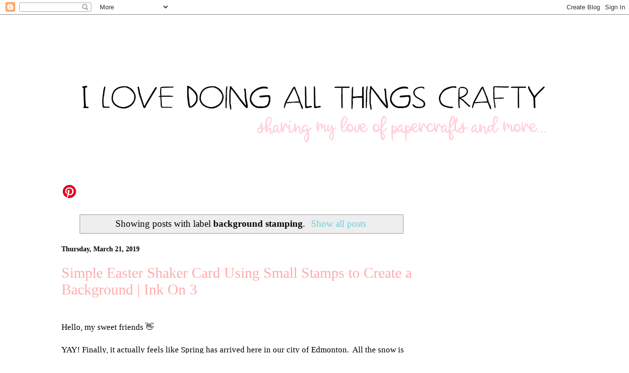

--- FILE ---
content_type: text/html; charset=UTF-8
request_url: https://www.ilovedoingallthingscrafty.com/search/label/background%20stamping
body_size: 32502
content:
<!DOCTYPE html>
<html class='v2' dir='ltr' xmlns='http://www.w3.org/1999/xhtml' xmlns:b='http://www.google.com/2005/gml/b' xmlns:data='http://www.google.com/2005/gml/data' xmlns:expr='http://www.google.com/2005/gml/expr'>
<head>
<link href='https://www.blogger.com/static/v1/widgets/335934321-css_bundle_v2.css' rel='stylesheet' type='text/css'/>
<script async='async' src='//pagead2.googlesyndication.com/pagead/js/adsbygoogle.js'></script>
<script>
     (adsbygoogle = window.adsbygoogle || []).push({
          google_ad_client: "ca-pub-7149396283158636",
          enable_page_level_ads: true
     });
</script>
<script>cookieOptions = {"msg": "This website uses cookies to ensure you get the best experience", "link": "http://www.stuffaboutcode.com/p/about.html", "close": "Ok", "learn": "More" };</script>
<meta content='width=1100' name='viewport'/>
<meta content='text/html; charset=UTF-8' http-equiv='Content-Type'/>
<meta content='blogger' name='generator'/>
<link href='https://www.ilovedoingallthingscrafty.com/favicon.ico' rel='icon' type='image/x-icon'/>
<link href='https://www.ilovedoingallthingscrafty.com/search/label/background%20stamping' rel='canonical'/>
<link rel="alternate" type="application/atom+xml" title="I Love Doing All Things Crafty - Atom" href="https://www.ilovedoingallthingscrafty.com/feeds/posts/default" />
<link rel="alternate" type="application/rss+xml" title="I Love Doing All Things Crafty - RSS" href="https://www.ilovedoingallthingscrafty.com/feeds/posts/default?alt=rss" />
<link rel="service.post" type="application/atom+xml" title="I Love Doing All Things Crafty - Atom" href="https://www.blogger.com/feeds/4061007112328690541/posts/default" />
<link rel="me" href="https://www.blogger.com/profile/08547137352035592949" />
<!--Can't find substitution for tag [blog.ieCssRetrofitLinks]-->
<meta content='A place where I share all my crafty creations. Papercrafting, Card Making, Cake Decor, Party Planning, DIYs... like I said all things crafty!' name='description'/>
<meta content='https://www.ilovedoingallthingscrafty.com/search/label/background%20stamping' property='og:url'/>
<meta content='I Love Doing All Things Crafty' property='og:title'/>
<meta content='A place where I share all my crafty creations. Papercrafting, Card Making, Cake Decor, Party Planning, DIYs... like I said all things crafty!' property='og:description'/>
<title>I Love Doing All Things Crafty: background stamping</title>
<style id='page-skin-1' type='text/css'><!--
/*
-----------------------------------------------
Blogger Template Style
Name:     Ethereal
Designer: Jason Morrow
URL:      jasonmorrow.etsy.com
----------------------------------------------- */
/* Variable definitions
====================
<Variable name="keycolor" description="Main Color" type="color" default="#000000"/>
<Group description="Body Text" selector="body">
<Variable name="body.font" description="Font" type="font"
default="normal normal 13px Arial, Tahoma, Helvetica, FreeSans, sans-serif"/>
<Variable name="body.text.color" description="Text Color" type="color" default="#666666"/>
</Group>
<Group description="Background" selector=".body-fauxcolumns-outer">
<Variable name="body.background.color" description="Outer Background" type="color" default="#fb5e53"/>
<Variable name="content.background.color" description="Main Background" type="color" default="#ffffff"/>
<Variable name="body.border.color" description="Border Color" type="color" default="#fb5e53"/>
</Group>
<Group description="Links" selector=".main-inner">
<Variable name="link.color" description="Link Color" type="color" default="#2198a6"/>
<Variable name="link.visited.color" description="Visited Color" type="color" default="#4d469c"/>
<Variable name="link.hover.color" description="Hover Color" type="color" default="#6cceda"/>
</Group>
<Group description="Blog Title" selector=".header h1">
<Variable name="header.font" description="Font" type="font"
default="normal normal 60px Times, 'Times New Roman', FreeSerif, serif"/>
<Variable name="header.text.color" description="Text Color" type="color" default="#ff8b8b"/>
</Group>
<Group description="Blog Description" selector=".header .description">
<Variable name="description.text.color" description="Description Color" type="color"
default="#666666"/>
</Group>
<Group description="Tabs Text" selector=".tabs-inner .widget li a">
<Variable name="tabs.font" description="Font" type="font"
default="normal normal 12px Arial, Tahoma, Helvetica, FreeSans, sans-serif"/>
<Variable name="tabs.selected.text.color" description="Selected Color" type="color" default="#ffffff"/>
<Variable name="tabs.text.color" description="Text Color" type="color" default="#000000"/>
</Group>
<Group description="Tabs Background" selector=".tabs-outer .PageList">
<Variable name="tabs.selected.background.color" description="Selected Color" type="color" default="#ffa183"/>
<Variable name="tabs.background.color" description="Background Color" type="color" default="#ffdfc7"/>
<Variable name="tabs.border.bevel.color" description="Bevel Color" type="color" default="#fb5e53"/>
</Group>
<Group description="Post Title" selector="h3.post-title, h4, h3.post-title a">
<Variable name="post.title.font" description="Font" type="font"
default="normal normal 24px Times, Times New Roman, serif"/>
<Variable name="post.title.text.color" description="Text Color" type="color" default="#2198a6"/>
</Group>
<Group description="Gadget Title" selector="h2">
<Variable name="widget.title.font" description="Title Font" type="font"
default="normal bold 12px Arial, Tahoma, Helvetica, FreeSans, sans-serif"/>
<Variable name="widget.title.text.color" description="Text Color" type="color" default="#000000"/>
<Variable name="widget.title.border.bevel.color" description="Bevel Color" type="color" default="#dbdbdb"/>
</Group>
<Group description="Accents" selector=".main-inner .widget">
<Variable name="widget.alternate.text.color" description="Alternate Color" type="color" default="#cccccc"/>
<Variable name="widget.border.bevel.color" description="Bevel Color" type="color" default="#dbdbdb"/>
</Group>
<Variable name="body.background" description="Body Background" type="background"
color="#ffffff" default="$(color) none repeat-x scroll top left"/>
<Variable name="body.background.gradient" description="Body Gradient Cap" type="url"
default="none"/>
<Variable name="body.background.imageBorder" description="Body Image Border" type="url"
default="none"/>
<Variable name="body.background.imageBorder.position.left" description="Body Image Border Left" type="length"
default="0" min="0" max="400px"/>
<Variable name="body.background.imageBorder.position.right" description="Body Image Border Right" type="length"
default="0" min="0" max="400px"/>
<Variable name="header.background.gradient" description="Header Background Gradient" type="url" default="none"/>
<Variable name="content.background.gradient" description="Content Gradient" type="url" default="none"/>
<Variable name="link.decoration" description="Link Decoration" type="string" default="none"/>
<Variable name="link.visited.decoration" description="Link Visited Decoration" type="string" default="none"/>
<Variable name="link.hover.decoration" description="Link Hover Decoration" type="string" default="underline"/>
<Variable name="widget.padding.top" description="Widget Padding Top" type="length" default="15px" min="0" max="100px"/>
<Variable name="date.space" description="Date Space" type="length" default="15px" min="0" max="100px"/>
<Variable name="post.first.padding.top" description="First Post Padding Top" type="length" default="0" min="0" max="100px"/>
<Variable name="mobile.background.overlay" description="Mobile Background Overlay" type="string" default=""/>
<Variable name="mobile.background.size" description="Mobile Background Size" type="string" default="auto"/>
<Variable name="startSide" description="Side where text starts in blog language" type="automatic" default="left"/>
<Variable name="endSide" description="Side where text ends in blog language" type="automatic" default="right"/>
*/
/* Content
----------------------------------------------- */
body {
font: normal normal 17px Georgia, Utopia, 'Palatino Linotype', Palatino, serif;
color: #000000;
background: #ffffff none no-repeat scroll center center;
}
html body .content-outer {
min-width: 0;
max-width: 100%;
width: 100%;
}
a:link {
text-decoration: none;
color: #6cceda;
}
a:visited {
text-decoration: none;
color: #f4cccc;
}
a:hover {
text-decoration: underline;
color: #368c99;
}
.main-inner {
padding-top: 15px;
}
.body-fauxcolumn-outer {
background: transparent none repeat-x scroll top center;
}
.content-fauxcolumns .fauxcolumn-inner {
background: #ffffff none repeat-x scroll top left;
border-left: 1px solid rgba(0, 0, 0, 0);
border-right: 1px solid rgba(0, 0, 0, 0);
}
/* Flexible Background
----------------------------------------------- */
.content-fauxcolumn-outer .fauxborder-left {
width: 100%;
padding-left: 0;
margin-left: -0;
background-color: transparent;
background-image: none;
background-repeat: no-repeat;
background-position: left top;
}
.content-fauxcolumn-outer .fauxborder-right {
margin-right: -0;
width: 0;
background-color: transparent;
background-image: none;
background-repeat: no-repeat;
background-position: right top;
}
/* Columns
----------------------------------------------- */
.content-inner {
padding: 0;
}
/* Header
----------------------------------------------- */
.header-inner {
padding: 27px 0 3px;
}
.header-inner .section {
margin: 0 35px;
}
.Header h1 {
font: normal normal 60px Georgia, Utopia, 'Palatino Linotype', Palatino, serif;
color: #ffacac;
}
.Header h1 a {
color: #ffacac;
}
.Header .description {
font-size: 115%;
color: #666666;
}
.header-inner .Header .titlewrapper,
.header-inner .Header .descriptionwrapper {
padding-left: 0;
padding-right: 0;
margin-bottom: 0;
}
/* Tabs
----------------------------------------------- */
.tabs-outer {
position: relative;
background: transparent;
}
.tabs-cap-top, .tabs-cap-bottom {
position: absolute;
width: 100%;
}
.tabs-cap-bottom {
bottom: 0;
}
.tabs-inner {
padding: 0;
}
.tabs-inner .section {
margin: 0 35px;
}
*+html body .tabs-inner .widget li {
padding: 1px;
}
.PageList {
border-bottom: 1px solid rgba(0, 0, 0, 0);
}
.tabs-inner .widget li.selected a,
.tabs-inner .widget li a:hover {
position: relative;
-moz-border-radius-topleft: 5px;
-moz-border-radius-topright: 5px;
-webkit-border-top-left-radius: 5px;
-webkit-border-top-right-radius: 5px;
-goog-ms-border-top-left-radius: 5px;
-goog-ms-border-top-right-radius: 5px;
border-top-left-radius: 5px;
border-top-right-radius: 5px;
background: #d0c5c5 none ;
color: #f4cccc;
}
.tabs-inner .widget li a {
display: inline-block;
margin: 0;
margin-right: 1px;
padding: .65em 1.5em;
font: normal normal 17px Georgia, Utopia, 'Palatino Linotype', Palatino, serif;
color: #000000;
background-color: #f4cccc;
-moz-border-radius-topleft: 5px;
-moz-border-radius-topright: 5px;
-webkit-border-top-left-radius: 5px;
-webkit-border-top-right-radius: 5px;
-goog-ms-border-top-left-radius: 5px;
-goog-ms-border-top-right-radius: 5px;
border-top-left-radius: 5px;
border-top-right-radius: 5px;
}
/* Headings
----------------------------------------------- */
h2 {
font: normal bold 14px Georgia, Utopia, 'Palatino Linotype', Palatino, serif;
color: #000000;
}
/* Widgets
----------------------------------------------- */
.main-inner .column-left-inner {
padding: 0 0 0 20px;
}
.main-inner .column-left-inner .section {
margin-right: 0;
}
.main-inner .column-right-inner {
padding: 0 20px 0 0;
}
.main-inner .column-right-inner .section {
margin-left: 0;
}
.main-inner .section {
padding: 0;
}
.main-inner .widget {
padding: 0 0 15px;
margin: 20px 0;
border-bottom: 1px solid rgba(0, 0, 0, 0);
}
.main-inner .widget h2 {
margin: 0;
padding: .6em 0 .5em;
}
.footer-inner .widget h2 {
padding: 0 0 .4em;
}
.main-inner .widget h2 + div, .footer-inner .widget h2 + div {
padding-top: 15px;
}
.main-inner .widget .widget-content {
margin: 0;
padding: 15px 0 0;
}
.main-inner .widget ul, .main-inner .widget #ArchiveList ul.flat {
margin: -15px -15px -15px;
padding: 0;
list-style: none;
}
.main-inner .sidebar .widget h2 {
border-bottom: 1px solid rgba(0, 0, 0, 0);
}
.main-inner .widget #ArchiveList {
margin: -15px 0 0;
}
.main-inner .widget ul li, .main-inner .widget #ArchiveList ul.flat li {
padding: .5em 15px;
text-indent: 0;
}
.main-inner .widget #ArchiveList ul li {
padding-top: .25em;
padding-bottom: .25em;
}
.main-inner .widget ul li:first-child, .main-inner .widget #ArchiveList ul.flat li:first-child {
border-top: none;
}
.main-inner .widget ul li:last-child, .main-inner .widget #ArchiveList ul.flat li:last-child {
border-bottom: none;
}
.main-inner .widget .post-body ul {
padding: 0 2.5em;
margin: .5em 0;
list-style: disc;
}
.main-inner .widget .post-body ul li {
padding: 0.25em 0;
margin-bottom: .25em;
color: #000000;
border: none;
}
.footer-inner .widget ul {
padding: 0;
list-style: none;
}
.widget .zippy {
color: rgba(0, 0, 0, 0);
}
/* Posts
----------------------------------------------- */
.main.section {
margin: 0 20px;
}
body .main-inner .Blog {
padding: 0;
background-color: transparent;
border: none;
}
.main-inner .widget h2.date-header {
border-bottom: 1px solid rgba(0, 0, 0, 0);
}
.date-outer {
position: relative;
margin: 15px 0 20px;
}
.date-outer:first-child {
margin-top: 0;
}
.date-posts {
clear: both;
}
.post-outer, .inline-ad {
border-bottom: 1px solid rgba(0, 0, 0, 0);
padding: 30px 0;
}
.post-outer {
padding-bottom: 10px;
}
.post-outer:first-child {
padding-top: 0;
border-top: none;
}
.post-outer:last-child, .inline-ad:last-child {
border-bottom: none;
}
.post-body img {
padding: 8px;
}
h3.post-title, h4 {
font: normal normal 30px Georgia, Utopia, 'Palatino Linotype', Palatino, serif;
color: #ffacac;
}
h3.post-title a {
font: normal normal 30px Georgia, Utopia, 'Palatino Linotype', Palatino, serif;
color: #ffacac;
text-decoration: none;
}
h3.post-title a:hover {
color: #368c99;
text-decoration: underline;
}
.post-header {
margin: 0 0 1.5em;
}
.post-body {
line-height: 1.4;
}
.post-footer {
margin: 1.5em 0 0;
}
#blog-pager {
padding: 15px;
}
.blog-feeds, .post-feeds {
margin: 1em 0;
text-align: center;
}
.post-outer .comments {
margin-top: 2em;
}
/* Comments
----------------------------------------------- */
.comments .comments-content .icon.blog-author {
background-repeat: no-repeat;
background-image: url([data-uri]);
}
.comments .comments-content .loadmore a {
background: #ffffff none repeat-x scroll top left;
}
.comments .comments-content .loadmore a {
border-top: 1px solid rgba(0, 0, 0, 0);
border-bottom: 1px solid rgba(0, 0, 0, 0);
}
.comments .comment-thread.inline-thread {
background: #ffffff none repeat-x scroll top left;
}
.comments .continue {
border-top: 2px solid rgba(0, 0, 0, 0);
}
/* Footer
----------------------------------------------- */
.footer-inner {
padding: 30px 0;
overflow: hidden;
}
/* Mobile
----------------------------------------------- */
body.mobile  {
background-size: auto
}
.mobile .body-fauxcolumn-outer {
background: ;
}
.mobile .content-fauxcolumns .fauxcolumn-inner {
opacity: 0.75;
}
.mobile .content-fauxcolumn-outer .fauxborder-right {
margin-right: 0;
}
.mobile-link-button {
background-color: #d0c5c5;
}
.mobile-link-button a:link, .mobile-link-button a:visited {
color: #f4cccc;
}
.mobile-index-contents {
color: #444444;
}
.mobile .body-fauxcolumn-outer {
background-size: 100% auto;
}
.mobile .mobile-date-outer {
border-bottom: transparent;
}
.mobile .PageList {
border-bottom: none;
}
.mobile .tabs-inner .section {
margin: 0;
}
.mobile .tabs-inner .PageList .widget-content {
background: #d0c5c5 none;
color: #f4cccc;
}
.mobile .tabs-inner .PageList .widget-content .pagelist-arrow {
border-left: 1px solid #f4cccc;
}
.mobile .footer-inner {
overflow: visible;
}
body.mobile .AdSense {
margin: 0 -10px;
}

--></style>
<style id='template-skin-1' type='text/css'><!--
body {
min-width: 1100px;
}
.content-outer, .content-fauxcolumn-outer, .region-inner {
min-width: 1100px;
max-width: 1100px;
_width: 1100px;
}
.main-inner .columns {
padding-left: 0px;
padding-right: 300px;
}
.main-inner .fauxcolumn-center-outer {
left: 0px;
right: 300px;
/* IE6 does not respect left and right together */
_width: expression(this.parentNode.offsetWidth -
parseInt("0px") -
parseInt("300px") + 'px');
}
.main-inner .fauxcolumn-left-outer {
width: 0px;
}
.main-inner .fauxcolumn-right-outer {
width: 300px;
}
.main-inner .column-left-outer {
width: 0px;
right: 100%;
margin-left: -0px;
}
.main-inner .column-right-outer {
width: 300px;
margin-right: -300px;
}
#layout {
min-width: 0;
}
#layout .content-outer {
min-width: 0;
width: 800px;
}
#layout .region-inner {
min-width: 0;
width: auto;
}
body#layout div.add_widget {
padding: 8px;
}
body#layout div.add_widget a {
margin-left: 32px;
}
--></style>
<meta content='d674d7ef6520d102bb0b7c14883896b1' name='p:domain_verify'/>
<script id='mcjs'>!function(c,h,i,m,p){m=c.createElement(h),p=c.getElementsByTagName(h)[0],m.async=1,m.src=i,p.parentNode.insertBefore(m,p)}(document,"script","https://chimpstatic.com/mcjs-connected/js/users/7ebb02c1017b41fddfd2ba9d6/13b1ac99cf1f516879459c33d.js");</script>
<link href='https://www.blogger.com/dyn-css/authorization.css?targetBlogID=4061007112328690541&amp;zx=46e83a5f-3f7b-47e8-b7cc-83cfdde93b2c' media='none' onload='if(media!=&#39;all&#39;)media=&#39;all&#39;' rel='stylesheet'/><noscript><link href='https://www.blogger.com/dyn-css/authorization.css?targetBlogID=4061007112328690541&amp;zx=46e83a5f-3f7b-47e8-b7cc-83cfdde93b2c' rel='stylesheet'/></noscript>
<meta name='google-adsense-platform-account' content='ca-host-pub-1556223355139109'/>
<meta name='google-adsense-platform-domain' content='blogspot.com'/>

<!-- data-ad-client=ca-pub-7149396283158636 -->

</head>
<body class='loading'>
<div class='navbar section' id='navbar' name='Navbar'><div class='widget Navbar' data-version='1' id='Navbar1'><script type="text/javascript">
    function setAttributeOnload(object, attribute, val) {
      if(window.addEventListener) {
        window.addEventListener('load',
          function(){ object[attribute] = val; }, false);
      } else {
        window.attachEvent('onload', function(){ object[attribute] = val; });
      }
    }
  </script>
<div id="navbar-iframe-container"></div>
<script type="text/javascript" src="https://apis.google.com/js/platform.js"></script>
<script type="text/javascript">
      gapi.load("gapi.iframes:gapi.iframes.style.bubble", function() {
        if (gapi.iframes && gapi.iframes.getContext) {
          gapi.iframes.getContext().openChild({
              url: 'https://www.blogger.com/navbar/4061007112328690541?origin\x3dhttps://www.ilovedoingallthingscrafty.com',
              where: document.getElementById("navbar-iframe-container"),
              id: "navbar-iframe"
          });
        }
      });
    </script><script type="text/javascript">
(function() {
var script = document.createElement('script');
script.type = 'text/javascript';
script.src = '//pagead2.googlesyndication.com/pagead/js/google_top_exp.js';
var head = document.getElementsByTagName('head')[0];
if (head) {
head.appendChild(script);
}})();
</script>
</div></div>
<div itemscope='itemscope' itemtype='http://schema.org/Blog' style='display: none;'>
<meta content='I Love Doing All Things Crafty' itemprop='name'/>
<meta content='A place where I share all my crafty creations. Papercrafting, Card Making, Cake Decor, Party Planning, DIYs... like I said all things crafty!' itemprop='description'/>
</div>
<div class='body-fauxcolumns'>
<div class='fauxcolumn-outer body-fauxcolumn-outer'>
<div class='cap-top'>
<div class='cap-left'></div>
<div class='cap-right'></div>
</div>
<div class='fauxborder-left'>
<div class='fauxborder-right'></div>
<div class='fauxcolumn-inner'>
</div>
</div>
<div class='cap-bottom'>
<div class='cap-left'></div>
<div class='cap-right'></div>
</div>
</div>
</div>
<div class='content'>
<div class='content-fauxcolumns'>
<div class='fauxcolumn-outer content-fauxcolumn-outer'>
<div class='cap-top'>
<div class='cap-left'></div>
<div class='cap-right'></div>
</div>
<div class='fauxborder-left'>
<div class='fauxborder-right'></div>
<div class='fauxcolumn-inner'>
</div>
</div>
<div class='cap-bottom'>
<div class='cap-left'></div>
<div class='cap-right'></div>
</div>
</div>
</div>
<div class='content-outer'>
<div class='content-cap-top cap-top'>
<div class='cap-left'></div>
<div class='cap-right'></div>
</div>
<div class='fauxborder-left content-fauxborder-left'>
<div class='fauxborder-right content-fauxborder-right'></div>
<div class='content-inner'>
<header>
<div class='header-outer'>
<div class='header-cap-top cap-top'>
<div class='cap-left'></div>
<div class='cap-right'></div>
</div>
<div class='fauxborder-left header-fauxborder-left'>
<div class='fauxborder-right header-fauxborder-right'></div>
<div class='region-inner header-inner'>
<div class='header section' id='header' name='Header'><div class='widget Header' data-version='1' id='Header1'>
<div id='header-inner'>
<a href='https://www.ilovedoingallthingscrafty.com/' style='display: block'>
<img alt='I Love Doing All Things Crafty' height='284px; ' id='Header1_headerimg' src='https://blogger.googleusercontent.com/img/b/R29vZ2xl/AVvXsEjHTPzqklKmRnD4GU2WUVhUnramWXWeG9UL9M0TCu2rgfiry3qHWBgCBHqQisJbmAfabt0mJiapzNML3Y8-LIgRXfelGEMPmknwMECDt03ZaPSVt0BkZfDQY1KogjIcoqef2LSlXP5zNbk/s1030/I+Love+Doing+All+Things+Crafty+Blogger+Banner%252C+papercrafts%252C+cards%252C+DIY+crafts.png' style='display: block' width='1030px; '/>
</a>
</div>
</div></div>
</div>
</div>
<div class='header-cap-bottom cap-bottom'>
<div class='cap-left'></div>
<div class='cap-right'></div>
</div>
</div>
</header>
<div class='tabs-outer'>
<div class='tabs-cap-top cap-top'>
<div class='cap-left'></div>
<div class='cap-right'></div>
</div>
<div class='fauxborder-left tabs-fauxborder-left'>
<div class='fauxborder-right tabs-fauxborder-right'></div>
<div class='region-inner tabs-inner'>
<div class='tabs no-items section' id='crosscol' name='Cross-Column'></div>
<div class='tabs section' id='crosscol-overflow' name='Cross-Column 2'><div class='widget HTML' data-version='1' id='HTML5'>
<div class='widget-content'>
<a data-pin-do="buttonBookmark" data-pin-tall="true" data-pin-round="true" href="https://www.pinterest.com/pin/create/button/"><img src="//assets.pinterest.com/images/pidgets/pinit_fg_en_round_red_32.png" /></a>
</div>
<div class='clear'></div>
</div></div>
</div>
</div>
<div class='tabs-cap-bottom cap-bottom'>
<div class='cap-left'></div>
<div class='cap-right'></div>
</div>
</div>
<div class='main-outer'>
<div class='main-cap-top cap-top'>
<div class='cap-left'></div>
<div class='cap-right'></div>
</div>
<div class='fauxborder-left main-fauxborder-left'>
<div class='fauxborder-right main-fauxborder-right'></div>
<div class='region-inner main-inner'>
<div class='columns fauxcolumns'>
<div class='fauxcolumn-outer fauxcolumn-center-outer'>
<div class='cap-top'>
<div class='cap-left'></div>
<div class='cap-right'></div>
</div>
<div class='fauxborder-left'>
<div class='fauxborder-right'></div>
<div class='fauxcolumn-inner'>
</div>
</div>
<div class='cap-bottom'>
<div class='cap-left'></div>
<div class='cap-right'></div>
</div>
</div>
<div class='fauxcolumn-outer fauxcolumn-left-outer'>
<div class='cap-top'>
<div class='cap-left'></div>
<div class='cap-right'></div>
</div>
<div class='fauxborder-left'>
<div class='fauxborder-right'></div>
<div class='fauxcolumn-inner'>
</div>
</div>
<div class='cap-bottom'>
<div class='cap-left'></div>
<div class='cap-right'></div>
</div>
</div>
<div class='fauxcolumn-outer fauxcolumn-right-outer'>
<div class='cap-top'>
<div class='cap-left'></div>
<div class='cap-right'></div>
</div>
<div class='fauxborder-left'>
<div class='fauxborder-right'></div>
<div class='fauxcolumn-inner'>
</div>
</div>
<div class='cap-bottom'>
<div class='cap-left'></div>
<div class='cap-right'></div>
</div>
</div>
<!-- corrects IE6 width calculation -->
<div class='columns-inner'>
<div class='column-center-outer'>
<div class='column-center-inner'>
<div class='main section' id='main' name='Main'><div class='widget Blog' data-version='1' id='Blog1'>
<div class='blog-posts hfeed'>
<div class='status-msg-wrap'>
<div class='status-msg-body'>
Showing posts with label <b>background stamping</b>. <a href="https://www.ilovedoingallthingscrafty.com/">Show all posts</a>
</div>
<div class='status-msg-border'>
<div class='status-msg-bg'>
<div class='status-msg-hidden'>Showing posts with label <b>background stamping</b>. <a href="https://www.ilovedoingallthingscrafty.com/">Show all posts</a></div>
</div>
</div>
</div>
<div style='clear: both;'></div>

          <div class="date-outer">
        
<h2 class='date-header'><span>Thursday, March 21, 2019</span></h2>

          <div class="date-posts">
        
<div class='post-outer'>
<div class='post hentry uncustomized-post-template' itemprop='blogPost' itemscope='itemscope' itemtype='http://schema.org/BlogPosting'>
<meta content='https://blogger.googleusercontent.com/img/b/R29vZ2xl/AVvXsEj_XvcMCRKfTUNIm9jEC9kL2dPUHWAJvsIhDR4bQl-fqPuMgXIGWxHUKdQNXWAW3sv6DlyAe8P1TdewCcMcddzLksT0QRRPmBSF0z4jcfceWg9-ZsZxbY_DwrCyMd8iie8V3Z9uXrt_71E/s640/IMG_5101-3.jpg' itemprop='image_url'/>
<meta content='4061007112328690541' itemprop='blogId'/>
<meta content='8002117241512950181' itemprop='postId'/>
<a name='8002117241512950181'></a>
<h3 class='post-title entry-title' itemprop='name'>
<a href='https://www.ilovedoingallthingscrafty.com/2019/03/simple-easter-shaker-card-using-small.html'>Simple Easter Shaker Card Using Small Stamps to Create a Background | Ink On 3 </a>
</h3>
<div class='post-header'>
<div class='post-header-line-1'></div>
</div>
<div class='post-body entry-content' id='post-body-8002117241512950181' itemprop='articleBody'>
<script async="" data-pin-hover="true" data-pin-round="true" data-pin-tall="true" defer="" src="//assets.pinterest.com/js/pinit.js"></script>

<br />
<div dir="ltr" style="text-align: left;" trbidi="on">
<div style="text-align: center;">
<div class="separator" style="clear: both; text-align: left;">
Hello, my sweet friends 👋&nbsp;</div>
<div class="separator" style="clear: both; text-align: left;">
<br /></div>
<div class="separator" style="clear: both; text-align: left;">
YAY! Finally, it actually feels like Spring has arrived here in our city of Edmonton.&nbsp; All the snow is melting, there are water puddles everywhere and we have even enjoyed a few muddy bike rides!&nbsp;</div>
<div class="separator" style="clear: both; text-align: left;">
<br /></div>
<div class="separator" style="clear: both; text-align: left;">
Now that Spring has arrived, Easter is just around the corner. So today I have a simple Easter Shaker card to share with you all and I even filmed the process video for you to watch. It's been so long that I really had to relearn the process of making, editing and just uploading it to YouTube all over again. I'm hoping I will be a little more regular with sharing videos so that I don't forget the process again.</div>
<div class="separator" style="clear: both; text-align: left;">
<br /></div>
<div class="separator" style="clear: both; text-align: center;">
<a href="http://inkon3.com/?aff=3" target="_blank"><img alt="Simple Easter Shaker Card Using Small Stamps to Create a Background for Ink On 3 by ilovedoingallthingscrafty.com" border="0" data-original-height="1200" data-original-width="1200" height="640" src="https://blogger.googleusercontent.com/img/b/R29vZ2xl/AVvXsEj_XvcMCRKfTUNIm9jEC9kL2dPUHWAJvsIhDR4bQl-fqPuMgXIGWxHUKdQNXWAW3sv6DlyAe8P1TdewCcMcddzLksT0QRRPmBSF0z4jcfceWg9-ZsZxbY_DwrCyMd8iie8V3Z9uXrt_71E/s640/IMG_5101-3.jpg" title="Simple Easter Shaker Card Using Small Stamps to Create a Background for Ink On 3 by ilovedoingallthingscrafty.com" width="640" /></a></div>
<div class="separator" style="clear: both; text-align: center;">
<br /></div>
<div class="separator" style="clear: both; text-align: left;">
So for those of you that would rather watch the&nbsp;process, this is for you and don't forget to &#8594;<a href="https://www.youtube.com/channel/UCLrwtMvZzSpZa_-pwsZLXGg" target="_blank">Subscribe</a> for future&nbsp;inspiration!</div>
<iframe allow="accelerometer; autoplay; encrypted-media; gyroscope; picture-in-picture" allowfullscreen="" frameborder="0" height="399" src="https://www.youtube.com/embed/yezr9hnhzcM" width="600"></iframe>

<br />
<div class="separator" style="clear: both; text-align: center;">
<br /></div>
<div class="separator" style="clear: both; text-align: left;">
<b style="font-size: xx-large;">CARD DETAILS</b></div>
<div class="separator" style="clear: both; text-align: left;">
<br /></div>
<div style="text-align: left;">
For this card today I began by die cutting the top panel to create the heart-shaped window and the Cross from the <a href="http://bit.ly/2FcPIXY" target="_blank">Blessing&nbsp;Coordinating Die</a> set. I then took a bunch of Spring/Easter small stamps from a variety of Ink On 3 sets and stamped out using <a href="http://bit.ly/2F5CoU6" target="_blank">Blackout Ink</a> to create the background on to the front of the card base and colored them in using Copic Markers. (All the Ink On 3 Sets I used will be listed below in the thumbnail links below).</div>
<div style="text-align: left;">
<br /></div>
<div class="separator" style="clear: both; text-align: center;">
<a href="http://inkon3.com/?aff=3" target="_blank"><img alt="Simple Easter Shaker Card Using Small Stamps to Create a Background for Ink On 3 by ilovedoingallthingscrafty.com" border="0" data-original-height="1200" data-original-width="1200" height="640" src="https://blogger.googleusercontent.com/img/b/R29vZ2xl/AVvXsEjdu97l9sZjFtpdoKAHz5Ym4_e-ODU_OAjPp2dtOvKN04nMSoJbk-hUSK0cDY3znXqVPhmLuycAt9vWbLhecsJ1r9uDUqOSxaoQshguAp1p2ucybYRMBidWg2u52DqH11SeFhsBbgdH0sE/s640/IMG_5108-3.jpg" title="Simple Easter Shaker Card Using Small Stamps to Create a Background for Ink On 3 by ilovedoingallthingscrafty.com" width="640" /></a></div>
<br />
<div style="text-align: left;">
Next, I glued the acetate to the back of the heart panel opening and added the foam tape along the heart to create the well for the shaker pieces and also added foam to the edges of the card.</div>
<div style="text-align: left;">
<br /></div>
<div style="text-align: left;">
On the card base, where the middle of the shaker window will be, I added a little pile of the butterfly glitter and then closed up the shaker by adhering the top panel to the card base.&nbsp;</div>
<div style="text-align: left;">
<br /></div>
<div class="separator" style="clear: both; text-align: center;">
<a href="http://inkon3.com/?aff=3" target="_blank"><img alt="Simple Easter Shaker Card Using Small Stamps to Create a Background for Ink On 3 by ilovedoingallthingscrafty.com" border="0" data-original-height="1200" data-original-width="1200" height="640" src="https://blogger.googleusercontent.com/img/b/R29vZ2xl/AVvXsEj2opqn1K-5SKFXP8ARtF6ImXTa3TIc7sC_YI6y45F7IsNQqfqIWgDbPW2erJfBUK3qkU9hkkA2ecR41nooZTSekuw-Z4ZB-duIat3r5AH6SHcTYJo_1bJnY-fNvfuFXyVfvf3ErCAFy5M/s640/IMG_5110-3.jpg" title="Simple Easter Shaker Card Using Small Stamps to Create a Background for Ink On 3 by ilovedoingallthingscrafty.com" width="640" /></a></div>
<br />
<div style="text-align: left;">
To finish I stamped the Easter and Blessing on the card front pieces and glued the cross onto the heart. To the cross, I added some color by blending on some squeezed lemonade distress oxide ink. And that is pretty much it for this simple shaker card.</div>
<br />
<div dir="ltr" style="line-height: 1.656; margin-bottom: 0pt; margin-top: 0pt; text-align: left;">
<span style="background-color: transparent; color: black; font-family: &quot;times new roman&quot;; font-size: 24pt; font-style: normal; font-variant: normal; font-weight: 700; text-decoration: none; vertical-align: baseline; white-space: pre;">SUPPLIES</span></div>
<div dir="ltr" style="line-height: 1.656; margin-bottom: 0pt; margin-top: 0pt; text-align: left;">
<span style="background-color: transparent; color: black; font-family: &quot;times new roman&quot;; font-size: 8pt; font-style: italic; font-variant: normal; font-weight: 400; text-decoration: none; vertical-align: baseline; white-space: pre;">To make supplies easy to find, I have linked them below. If something I used is no longer available I will link to a similar product.</span></div>
<div style="text-align: left;">
<span id="docs-internal-guid-68db0549-7fff-f22a-70d3-06d3980dfeb3"></span></div>
<div dir="ltr" style="line-height: 1.656; margin-bottom: 0pt; margin-top: 0pt; text-align: left;">
<span style="background-color: transparent; color: black; font-family: &quot;times new roman&quot;; font-size: 8pt; font-style: italic; font-variant: normal; font-weight: 400; text-decoration: none; vertical-align: baseline; white-space: pre;">Affiliate links may be used depending on the product. Your purchases help keep my blog running at no extra cost to you, so thanks in advance for the support! </span></div>
<table class="stack"><tbody>
<tr>  
 <td style="text-align: center;" valign="top"><img alt="Bunny Hugs" height="100" src="https://blogger.googleusercontent.com/img/b/R29vZ2xl/AVvXsEjJIZPLy1UhFCpKt3kto-4ldpbL0jleKQ5FuGm5XWp1F42rAiZl73YG4o48KnZYAYgbrpvSTvcsOcfPxRM4OGr7QoyIhvqf7UwKTmZtY8MI92FK7QmaDpsRSRnGtAugCWYb29THRknIGSY/s320/Bunny_Hugs_Stamp_web_image_inkon3_500x.jpg" title="Bunny Hugs" /><br />
<strong>Bunny Hugs</strong><br />
Shop at:<br />
<a href="http://bit.ly/2TiZMUr" rel="nofollow" target="_blank" title="Ink On 3">IO3</a></td> 
 <td style="text-align: center;" valign="top"><img alt="Magical Unicorn" height="100" src="https://blogger.googleusercontent.com/img/b/R29vZ2xl/AVvXsEgLpfK9Nw6Q7Htk1V4YRMO97txORnXRB_ME4wqDA-jpc1fhaeiKmDH4fKEL6PvcIHKAUuX75cVUJFqT8A8OM5BiE6MTgKT3aQaF587oL3JOE0BnjEz2jj4U-BlsSUBtPkUWpvzDbME4jQo/s1600/Magical_Unicorn_stamp_pic_stamp_only_inkon3.jpg" title="Magical Unicorn" /><br />
<strong>Magical Unicorn</strong><br />
Shop at:<br />
<a href="http://shrsl.com/1cpi2" rel="nofollow" target="_blank" title="Simon Says Stamp">SSS</a> | <a href="http://bit.ly/2JpvIa0" rel="nofollow" target="_blank" title="Ink On 3">IO3</a></td> 
 <td style="text-align: center;" valign="top"><img alt="Biker Bunnies" height="100" src="https://blogger.googleusercontent.com/img/b/R29vZ2xl/AVvXsEhOdGxgS805jA9W4M0GVsP1GJ_SC-yyyd_bNkjARi2w_eZDazSYpRjuzatAiG6imF5jP9X0KDLl_CGUidAJWaxFf5pOKnfVDqdaNsaCnXWYWCdSirjN8MLKPHkEZcUWIwyqlc1YaFVyxR4/s200/biker_bunnies_colored_stamps_72dpi_large.jpg" title="Biker Bunnies" /><br />
<strong>Biker Bunnies</strong><br />
Shop at:<br />
<a href="http://shrsl.com/wqt5" rel="nofollow" target="_blank" title="Simon Says Stamp">SSS</a> | <a href="http://bit.ly/2F1uvyP" rel="nofollow" target="_blank" title="Ink On 3">IO3</a></td> 
 <td style="text-align: center;" valign="top"><img alt="Lil Chicks" height="100" src="https://blogger.googleusercontent.com/img/b/R29vZ2xl/AVvXsEgekXZpbJ1zS50rshP2VIHi-cjzpZspnOPRx8n2an7RXURK9zt7pkeYkkERvIHRF-bzaHqIHFG0pcb77B7hYLTDkoMQd8Z2tJ18FQqHUxm8MfPd6W8mFmhXQMvIJ1MTaIqb0UrX3uOIw5c/s200/lil_chicks_colored_stamps72dpi_large.jpg" title="Lil Chicks" /><br />
<strong>Lil Chicks</strong><br />
Shop at:<br />
<a href="http://shrsl.com/wqt9" rel="nofollow" target="_blank" title="Simon Says Stamp">SSS</a> | <a href="http://bit.ly/2FIqv7x" rel="nofollow" target="_blank" title="Ink On 3">IO3</a></td> 
 <td style="text-align: center;" valign="top"><img alt="Hollyhocks " height="100" src="https://blogger.googleusercontent.com/img/b/R29vZ2xl/AVvXsEjoFMqHUiZiBGDiG0_uiv-V5-H0QuY5hWxxaf0IZ-wP02QhwWVKVMuUr28gJdBVg9kIBYxJFsbxo1tclXGd_jFdrEiGg1L4qSodV-8ps6znAwY2UBWr02w9PjH5eIWLzFPPqWAUeFRSaSw/s320/34633247_10155486125017011_1954718364634972160_n.jpg" title="Hollyhocks " /><br />
<strong>Hollyhocks </strong><br />
Shop at:<br />
<a href="http://shrsl.com/10bns" rel="nofollow" target="_blank" title="Simon Says Stamp">SSS</a> | <a href="http://bit.ly/2lb1okd" rel="nofollow" target="_blank" title="Ink On 3">IO3</a></td> </tr>
<tr>
 <td style="text-align: center;" valign="top"><img alt="Blessings" height="100" src="https://blogger.googleusercontent.com/img/b/R29vZ2xl/AVvXsEgFa1cn9igUlutBrSC9QrgiyZ1ZtTGnYwPmk9ew0Ao7JkgwbmFj51De7li-un8FdlwMqoxpcecaMe6oN4wi0LZP_-OUQNeJonVuvNUwWDN6OH5d_O0Wobb6CK2_W0uN-H-iWav5at0g__A/s320/IMG_1282.JPG" title="Blessings" /><br />
<strong>Blessings</strong><br />
Shop at:<br />
<a href="http://shrsl.com/1bpae" rel="nofollow" target="_blank" title="Simon Says Stamp">SSS</a> | <a href="http://bit.ly/2Jm4mkY" rel="nofollow" target="_blank" title="Ink On 3">IO3</a></td> 
 <td style="text-align: center;" valign="top"><img alt="Blessings Coordinating Die" height="100" src="https://blogger.googleusercontent.com/img/b/R29vZ2xl/AVvXsEhQyZa9ydSW_UwHbskGxiF22Z9feDnme600moz_biZhT7flj8cXhGt46vbpiPZPPywsyCEa2yecDPhTr5L0bXpSoeYbmdb_PpTxtFy8EXTpUDigp3_j9KVGx_aD3clTcFUi1Rc8QHxGklk/s320/IMG_1283.JPG" title="Blessings Coordinating Die" /><br />
<strong>Blessings Coordinating Die</strong><br />
Shop at:<br />
<a href="http://bit.ly/2FcPIXY" rel="nofollow" target="_blank" title="Ink On 3">IO3</a></td> 
 <td style="text-align: center;" valign="top"><img alt="Liquid Pixie Dust" height="100" src="https://blogger.googleusercontent.com/img/b/R29vZ2xl/AVvXsEiBWElQuY5xljMTjZFBcHdV_AdGQSXpfLSa8QjfxHEF9nAY9a2pIbeQ_FY29qaJBjbX3NiBSRRdExW5CIpZWmdXnbOH6EEsFV0ftrtJ0_3i15wNHSHxQ6MYEH1kFHv1XS1cUqeWhNPq5sE/s320/Liquid_Pixie_Dust_product_photo_500x.jpg" title="Liquid Pixie Dust" /><br />
<strong>Liquid Pixie Dust</strong><br />
Shop at:<br />
<a href="http://shrsl.com/1cpi4" rel="nofollow" target="_blank" title="Simon Says Stamp">SSS</a> | <a href="http://bit.ly/2CsiWkV" rel="nofollow" target="_blank" title="Ink On 3">IO3</a></td> 
 <td style="text-align: center;" valign="top"><img alt="Blackout Ink" height="100" src="https://blogger.googleusercontent.com/img/b/R29vZ2xl/AVvXsEjVi9OKG50HXesI46cVSCRk6UzdNDVAHTZm3cKd0NURqt9RsaUcgstaUZcnHmT2dwZpt5GGqupvJCYCSl4FiFQ3hD1eW7sPIVqV_BLKjpYS1cvtZMd2-lJHBT2Eh-dLJtj2oayuu2AjnQs/s200/blackout_10_inch_72_dpi_c7103e74-42ac-4e66-84e9-4f40dcd43ddc.jpg" title="Blackout Ink" /><br />
<strong>Blackout Ink</strong><br />
Shop at:<br />
<a href="http://shrsl.com/wqkd" rel="nofollow" target="_blank" title="Simon Says Stamp">SSS</a> | <a href="http://bit.ly/2F5CoU6" rel="nofollow" target="_blank" title="Ink On 3">IO3</a></td> 
 <td style="text-align: center;" valign="top"><img alt="Mini Misti Tool" height="100" src="https://blogger.googleusercontent.com/img/b/R29vZ2xl/AVvXsEj-n6gId-A3eY0a1rvAxjOM4zUNSkQQ6e_ARXXzZwjPk9F-r0L8iU0Q6w-wz6GAaZedVF1wI9us9dwjsgkWOT9WCTOgoDrJac6mEse22cyYTtt5xM9z7IokQKOcpNDbi13nSdKJxzPp_ls/s320/1_340059_ZM.JPG" title="Mini Misti Tool" /><br />
<strong>Mini Misti Tool</strong><br />
Shop at:<br />
<a href="http://shrsl.com/1bj9v" rel="nofollow" target="_blank" title="Simon Says Stamp">SSS</a> | <a href="https://amzn.to/2PbqJXZ" rel="nofollow" target="_blank" title="Amazon">AMZ</a> | <a href="http://shrsl.com/1bjab" rel="nofollow" target="_blank" title="Scrapbook.com">SB</a> | <a href="http://shrsl.com/1bja1" rel="nofollow" target="_blank" title="Studio Katia">SK</a></td> </tr>
<tr>
 <td style="text-align: center;" valign="top"><img alt="Neenah  80 LB SOLAR WHITE" height="100" src="https://blogger.googleusercontent.com/img/b/R29vZ2xl/AVvXsEj5b86K5jiXTRaf5vJBwznXLfRjlgHCPMr3Botmyt5ZZZ8ddwt9e4FUNB13QmflZi0_xgctgdgXwv1zwhQV7VFJxF0AE1qcYxP7XmL2iEztzq2skNJaf9Dk4uwAJ5GpdfW8hl0eImGv8MU/s1600/Neenah+Classic+Crest+80+LB+SMOOTH+SOLAR+WHITE+Paper.jpg" title="Neenah  80 LB SOLAR WHITE" /><br />
<strong>Neenah 80 LB SOLAR WHITE</strong><br />
Shop at:<br />
<a href="http://shrsl.com/ipj1" rel="nofollow" target="_blank" title="Simon Says Stamp">SSS</a> | <a href="http://amzn.to/2tpqZMk" rel="nofollow" target="_blank" title="Amazon">AMZ</a></td> 
 <td style="text-align: center;" valign="top"><img alt="Inkadinkado Embossing Magic " height="100" src="https://blogger.googleusercontent.com/img/b/R29vZ2xl/AVvXsEgbtd9hEmE6yvZozvlMjkiqI80pyTrNYEgx_siWtVlBu0Dl8kHauFs9pPYZd4vdrXuyszIBVwyC7tOxKVBtHWpBc2DAw7CNDsgnbRLsblnmsAFKGQB4N6z8rqUoEpOD5IraCrCkwmqAoxI/s1600/Inkadinkado+Embossing+Magic.jpg" title="Inkadinkado Embossing Magic " /><br />
<strong>Inkadinkado Embossing Magic </strong><br />
Shop at:<br />
<a href="http://shrsl.com/ipc3" rel="nofollow" target="_blank" title="Simon Says Stamp">SSS</a> | <a href="http://amzn.to/2u2JmnK" rel="nofollow" target="_blank" title="Amazon">AMZ</a></td> 
 <td style="text-align: center;" valign="top"><img alt="Grafix Acetate 9x12-Inch, 25 Sheets, 003 Clear" height="100" src="https://blogger.googleusercontent.com/img/b/R29vZ2xl/AVvXsEikhplyAhPcRK7IZ-K-YBvntOG-v182x1LgIzXDlRMntbMmkitpm1IrtUf9LBv-bFChhMHDoviSCBdqRmLVluG9m3WbRNcrft7G_FaMxhzll50YRfs1DChkzmTwMtKz2v-y-j3agGSvCHk/s1600/Grafix+Acetate+9x12-Inch%252C+25+Sheets%252C+003+Clear.JPG" title="Grafix Acetate 9x12-Inch, 25 Sheets, 003 Clear" /><br />
<strong>Grafix Acetate 9x12-Inch, 25 Sheets, 003 Clear</strong><br />
Shop at:<br />
<a href="http://amzn.to/2swhZjJ" rel="nofollow" target="_blank" title="Amazon">AMZ</a></td> 
 <td style="text-align: center;" valign="top"><img alt="Oxide Ink Pad SQUEEZED LEMONADE" height="100" src="https://blogger.googleusercontent.com/img/b/R29vZ2xl/AVvXsEg7F2o3VyWzbacJ5rXpQGfeW-wafAL20JAu3_0XYYqBzhXhqhxs_XPESlvZh6Ppf23Tzv1YDrJxX_LfcffmEpR5hp-aMIE57Ol6mehCbmHSC7fEsb3nMb5Mf_-Ocpx3MakNVW3AMkbOySk/s320/1_396464_TH.JPG" title="Oxide Ink Pad SQUEEZED LEMONADE" /><br />
<strong>Oxide Ink Pad SQUEEZED LEMONADE</strong><br />
Shop at:<br />
<a href="http://shrsl.com/w21z" rel="nofollow" target="_blank" title="Simon Says Stamp">SSS</a></td> 
 <td style="text-align: center;" valign="top"><img alt="BLENDER BRUSH Set " height="100" src="https://blogger.googleusercontent.com/img/b/R29vZ2xl/AVvXsEhAk7FTA7-2N8r0vIEfqiPIQ202SfGIeseNafA64HC5LSMMgVzaMnBDe4Qo3WjDD3P_Fq9cNUjBJvelB1so9K-UDMqKL-x4C2hYvMEE0CWCO3UiO60xKhlg0VKiKofWA9yhATb2oiHOHqs/s320/1_414804_TH_ALT1.JPG" title="BLENDER BRUSH Set " /><br />
<strong>BLENDER BRUSH Set </strong><br />
Shop at:<br />
<a href="http://shrsl.com/1a8v9" rel="nofollow" target="_blank" title="Simon Says Stamp">SSS</a> | <a href="https://amzn.to/2OJt788" rel="nofollow" target="_blank" title="Amazon">AMZ</a> | <a href="http://bit.ly/2JnkNNT" rel="nofollow" target="_blank" title="Ink On 3">PF</a></td> </tr>
<tr>
 <td style="text-align: center;" valign="top"><img alt="Sparkling Butterflies | Confetti Glitter" height="100" src="https://blogger.googleusercontent.com/img/b/R29vZ2xl/AVvXsEjRdM6BST1Rp9167XW2O-3H1GeafFPbCZ3IjEeZIuwJ_uhAEOSh_xDeSSNVuUpt6KZY8lQIBjjW8iNxL_WMO5MXrpz1mZRcmleZ3ghy1AORVNnvHmF7Ci9rZpyGM1y5gh9pN-LqTMoWs4c/s1600/BUTTERFLIES-CONFETTI-GLITTER%25402x.png" title="Sparkling Butterflies | Confetti Glitter" /><br />
<strong>Sparkling Butterflies | Confetti Glitter</strong><br />
Shop at:<br />
<a href="http://shrsl.com/tofj" rel="nofollow" target="_blank" title="Simon Says Stamp">SSS</a> | <a href="http://shrsl.com/teof" rel="nofollow" target="_blank" title="Studio Katia">SK</a></td> 
 <td style="text-align: center;" valign="top"><img alt="STUDIO KATIA GLUE" height="100" src="https://blogger.googleusercontent.com/img/b/R29vZ2xl/AVvXsEj9Bmz1_9tROj40A_S61jXDxLCdsGfPXzqyKHKEIMavxNSNp8k6_bAQhZv3_eGMLFNvVxY1zuqwN1stp0In0mosKKleyxNLoGtmzvmQjUpcmLl8d1xbWKnNO5gfJSn_gQC8JovfEAEIgV8/s1600/SK2120_GLUE_medium.png" title="STUDIO KATIA GLUE" /><br />
<strong>STUDIO KATIA GLUE</strong><br />
Shop at:<br />
<a href="http://shrsl.com/16sxv" rel="nofollow" target="_blank" title="Simon Says Stamp">SSS</a> | <a href="http://shrsl.com/16sxu" rel="nofollow" target="_blank" title="Studio Katia">SK</a></td> 
 <td style="text-align: center;" valign="top"><img alt="Stacking Hearts Dies" height="100" src="https://blogger.googleusercontent.com/img/b/R29vZ2xl/AVvXsEhMmpj9A5X66Wv_X81ab3oe-MN_aFItFT4iP7bdH7bFtyJ_7o-OeU5ZbHG_3cE3YxmEQHE160eJ2Nz3noi08oOWB8EvKCS6kH90y6iTHZEGWA2f5csDUMSOKx6WKnp5ooukn6VTaJBMGjo/s320/38257335_10215044409857018_7139909794139209728_n.jpg" title="Stacking Hearts Dies" /><br />
<strong>Stacking Hearts Dies</strong><br />
Shop at:<br />
<a href="http://shrsl.com/136xs" rel="nofollow" target="_blank" title="Honey Bee Stamps">HBS</a></td> 
 <td style="text-align: center;" valign="top"><img alt="SCALLOP A2 FRAME HONEY CUTS " height="100" src="https://blogger.googleusercontent.com/img/b/R29vZ2xl/AVvXsEhcFp-GWhYC5wI3C2bgWMRAajgSNxFotdnPozLUjj6T1AG_DFCuu4l62LtkEwdqdcx-epZuIeI3hz12SnqmdPSF5U3AKdPfOV5N-wtnPT1QAt4WvVlM_Eq_9HfTCqmsA5OIwH6THMhpgMI/s320/38238146_10215044409337005_3593264193538621440_n.jpg" title="SCALLOP A2 FRAME HONEY CUTS " /><br />
<strong>SCALLOP A2 FRAME HONEY CUTS </strong><br />
Shop at:<br />
<a href="http://shrsl.com/17clk" rel="nofollow" target="_blank" title="Simon Says Stamp">SSS</a> | <a href="http://shrsl.com/1dqi8" rel="nofollow" target="_blank" title="Scrapbook.com">SB</a> | <a href="http://shrsl.com/136y7" rel="nofollow" target="_blank" title="Honey Bee Stamps">HBS</a></td> 
 <td style="text-align: center;" valign="top"><img alt="Double-Sided Foam Tape" height="100" src="https://blogger.googleusercontent.com/img/b/R29vZ2xl/AVvXsEiXeN0_qbCPcjPo5j1tXRkigAOEBoNFLu_RjShkTFTLE01mY7VQEDfnkoeatKoNYu0HHyPK-Wo2wuYezqRHxz-FN8KDDSdSHM5ULcJ9lfJsyFRA5kGoVq712buy5mFNefR_MXx8MLqf7Ec/s1600/3M+Scotch+Double-Sided+Foam+Tape.JPG" title="Double-Sided Foam Tape" /><br />
<strong>Double-Sided Foam Tape</strong><br />
Shop at:<br />
<a href="http://shrsl.com/io51" rel="nofollow" target="_blank" title="Simon Says Stamp">SSS</a> | <a href="http://amzn.to/2s5RORz" rel="nofollow" target="_blank" title="Amazon">AMZ</a></td> </tr>
<tr>
  </tr>
</tbody></table>
<br />
For more inspiration using Ink On 3 supplies visit <a href="http://inkon3.com/?aff=3" target="_blank">Inkon3.com</a><br />
<br />
Thank you all for stopping by 😊</div>
<div style="text-align: center;">
Until next time... Happy Crafting 👋</div>
<div style="text-align: center;">
<a href="https://blogger.googleusercontent.com/img/b/R29vZ2xl/AVvXsEjnCwvurAxm7puDTKsUt4OWc-FYohvTcj9UEBh1K3bhoq0EwMCm1KNsF09V4e8GXiPLpaw18VeJDqM23pwDvqZHbfeskWNUmqXq7KLfT6E0ZrvI9-GRdyIG6k4U_BoKXugl2mNrDoHAx-4/s1600/ilda+120x75.png" imageanchor="1" style="margin-left: 1em; margin-right: 1em;"><img border="0" src="https://blogger.googleusercontent.com/img/b/R29vZ2xl/AVvXsEjnCwvurAxm7puDTKsUt4OWc-FYohvTcj9UEBh1K3bhoq0EwMCm1KNsF09V4e8GXiPLpaw18VeJDqM23pwDvqZHbfeskWNUmqXq7KLfT6E0ZrvI9-GRdyIG6k4U_BoKXugl2mNrDoHAx-4/s1600/ilda+120x75.png" /></a></div>
<div class="separator" style="clear: both; text-align: center;">
</div>
</div>
<script src="//z-na.amazon-adsystem.com/widgets/onejs?MarketPlace=US&amp;adInstanceId=9d80a37b-ebcd-4be0-89e9-f7d45cb38384"></script>
<div style='clear: both;'></div>
</div>
<div class='post-footer'>
<div class='post-footer-line post-footer-line-1'>
<span class='post-author vcard'>
Posted by
<span class='fn' itemprop='author' itemscope='itemscope' itemtype='http://schema.org/Person'>
<meta content='https://www.blogger.com/profile/08547137352035592949' itemprop='url'/>
<a class='g-profile' href='https://www.blogger.com/profile/08547137352035592949' rel='author' title='author profile'>
<span itemprop='name'>Ilda</span>
</a>
</span>
</span>
<span class='post-timestamp'>
at
<meta content='https://www.ilovedoingallthingscrafty.com/2019/03/simple-easter-shaker-card-using-small.html' itemprop='url'/>
<a class='timestamp-link' href='https://www.ilovedoingallthingscrafty.com/2019/03/simple-easter-shaker-card-using-small.html' rel='bookmark' title='permanent link'><abbr class='published' itemprop='datePublished' title='2019-03-21T07:00:00-06:00'>March 21, 2019</abbr></a>
</span>
<span class='post-comment-link'>
<a class='comment-link' href='https://www.ilovedoingallthingscrafty.com/2019/03/simple-easter-shaker-card-using-small.html#comment-form' onclick=''>
No comments:
  </a>
</span>
<span class='post-icons'>
<span class='item-action'>
<a href='https://www.blogger.com/email-post/4061007112328690541/8002117241512950181' title='Email Post'>
<img alt='' class='icon-action' height='13' src='https://resources.blogblog.com/img/icon18_email.gif' width='18'/>
</a>
</span>
</span>
<div class='post-share-buttons goog-inline-block'>
<a class='goog-inline-block share-button sb-email' href='https://www.blogger.com/share-post.g?blogID=4061007112328690541&postID=8002117241512950181&target=email' target='_blank' title='Email This'><span class='share-button-link-text'>Email This</span></a><a class='goog-inline-block share-button sb-blog' href='https://www.blogger.com/share-post.g?blogID=4061007112328690541&postID=8002117241512950181&target=blog' onclick='window.open(this.href, "_blank", "height=270,width=475"); return false;' target='_blank' title='BlogThis!'><span class='share-button-link-text'>BlogThis!</span></a><a class='goog-inline-block share-button sb-twitter' href='https://www.blogger.com/share-post.g?blogID=4061007112328690541&postID=8002117241512950181&target=twitter' target='_blank' title='Share to X'><span class='share-button-link-text'>Share to X</span></a><a class='goog-inline-block share-button sb-facebook' href='https://www.blogger.com/share-post.g?blogID=4061007112328690541&postID=8002117241512950181&target=facebook' onclick='window.open(this.href, "_blank", "height=430,width=640"); return false;' target='_blank' title='Share to Facebook'><span class='share-button-link-text'>Share to Facebook</span></a><a class='goog-inline-block share-button sb-pinterest' href='https://www.blogger.com/share-post.g?blogID=4061007112328690541&postID=8002117241512950181&target=pinterest' target='_blank' title='Share to Pinterest'><span class='share-button-link-text'>Share to Pinterest</span></a>
</div>
</div>
<div class='post-footer-line post-footer-line-2'>
<span class='post-labels'>
Labels:
<a href='https://www.ilovedoingallthingscrafty.com/search/label/background%20stamping' rel='tag'>background stamping</a>,
<a href='https://www.ilovedoingallthingscrafty.com/search/label/blackout%20ink' rel='tag'>blackout ink</a>,
<a href='https://www.ilovedoingallthingscrafty.com/search/label/Blessings' rel='tag'>Blessings</a>,
<a href='https://www.ilovedoingallthingscrafty.com/search/label/Cardmaking' rel='tag'>Cardmaking</a>,
<a href='https://www.ilovedoingallthingscrafty.com/search/label/Easter%20Shaker' rel='tag'>Easter Shaker</a>,
<a href='https://www.ilovedoingallthingscrafty.com/search/label/ilovedoingallthingscrafty' rel='tag'>ilovedoingallthingscrafty</a>,
<a href='https://www.ilovedoingallthingscrafty.com/search/label/Ink%20On%203' rel='tag'>Ink On 3</a>,
<a href='https://www.ilovedoingallthingscrafty.com/search/label/Ink%20On%203%20Stamps' rel='tag'>Ink On 3 Stamps</a>,
<a href='https://www.ilovedoingallthingscrafty.com/search/label/Liquid%20Pixie%20Dust' rel='tag'>Liquid Pixie Dust</a>,
<a href='https://www.ilovedoingallthingscrafty.com/search/label/process%20video' rel='tag'>process video</a>,
<a href='https://www.ilovedoingallthingscrafty.com/search/label/small%20stamps' rel='tag'>small stamps</a>,
<a href='https://www.ilovedoingallthingscrafty.com/search/label/stamping' rel='tag'>stamping</a>,
<a href='https://www.ilovedoingallthingscrafty.com/search/label/you%20tube' rel='tag'>you tube</a>
</span>
</div>
<div class='post-footer-line post-footer-line-3'>
<span class='post-location'>
</span>
</div>
</div>
</div>
</div>

          </div></div>
        

          <div class="date-outer">
        
<h2 class='date-header'><span>Friday, October 26, 2018</span></h2>

          <div class="date-posts">
        
<div class='post-outer'>
<div class='post hentry uncustomized-post-template' itemprop='blogPost' itemscope='itemscope' itemtype='http://schema.org/BlogPosting'>
<meta content='https://blogger.googleusercontent.com/img/b/R29vZ2xl/AVvXsEjOgfOcepkoz8vkiARN916RXt4OzEBiP7oOBwkoAEfHrneeTVoQiyNCXf8e1hQVKDYrNoTwMkEda-f20dhxTkAAqXL17WiIxS91hxImlh-VrjS4DmMYgyl8GMSjU7s4uPDIhGc74sP1yWM/s640/IO3+Christmas+Blessings+Bacgrounds+Card+Trio+by+Ilda++%25281%2529.jpg' itemprop='image_url'/>
<meta content='4061007112328690541' itemprop='blogId'/>
<meta content='8695265063992337573' itemprop='postId'/>
<a name='8695265063992337573'></a>
<h3 class='post-title entry-title' itemprop='name'>
<a href='https://www.ilovedoingallthingscrafty.com/2018/10/ink-on-3-holiday-blessings-christmas.html'>Ink On 3 | Holiday Blessings Christmas Trio Card Set </a>
</h3>
<div class='post-header'>
<div class='post-header-line-1'></div>
</div>
<div class='post-body entry-content' id='post-body-8695265063992337573' itemprop='articleBody'>
<div class="separator" style="clear: both; text-align: left;">
Recently I was inspired by some cards <a href="http://www.yanasmakula.com/?p=64634" target="_blank">Yana Smakula</a> created. And although she used a background stamp on her cards, I thought I could recreate something similar using some of the new release&nbsp;stamps from <a href="http://inkon3.com/?aff=3" target="_blank">Ink On 3</a>'s Holiday Blessings Release.</div>
<div class="separator" style="clear: both; text-align: left;">
<br /></div>
<div class="separator" style="clear: both; text-align: left;">
So here is the&nbsp;Holiday Blessings Christmas Trio Card Set I ended up creating with her inspiration.</div>
<div class="separator" style="clear: both; text-align: center;">
<br /></div>
<div class="separator" style="clear: both; text-align: center;">
<a href="http://inkon3.com/?aff=3" target="_blank"><img alt="Ink On 3 | Holiday Blessings Christmas Trio Card Set by ilovedoingallthingscrafty.com " border="0" data-original-height="1200" data-original-width="1200" height="640" src="https://blogger.googleusercontent.com/img/b/R29vZ2xl/AVvXsEjOgfOcepkoz8vkiARN916RXt4OzEBiP7oOBwkoAEfHrneeTVoQiyNCXf8e1hQVKDYrNoTwMkEda-f20dhxTkAAqXL17WiIxS91hxImlh-VrjS4DmMYgyl8GMSjU7s4uPDIhGc74sP1yWM/s640/IO3+Christmas+Blessings+Bacgrounds+Card+Trio+by+Ilda++%25281%2529.jpg" title="Ink On 3 | Holiday Blessings Christmas Trio Card Set by ilovedoingallthingscrafty.com " width="640" /></a></div>
<br />
For this first card, I&nbsp; masked off the cardstock with tape in the shape of a triangle to create a tree-like shape. I then stamped out the images from the <a href="https://inkon3.com/collections/3x4-stamps/products/merry-bright-3x4-clear-stamp-set?aff=3" target="_blank">Merry and Bright </a>set using a green and red ink. I then used the <a href="https://inkon3.com/collections/ink/products/juicy-embossing-watermark-ink?aff=3" target="_blank">Juicy Ink</a>&nbsp;to stamp out the gold embossed&nbsp;images and heat set it using <a href="https://inkon3.com/collections/ultra-fine-embossing-powder/products/gold-rush-ultra-fine-embossing-powder?aff=3" target="_blank">Gold Rush</a> embossing powder.<br />
<br />
<div class="separator" style="clear: both; text-align: center;">
<a href="http://inkon3.com/?aff=3" target="_blank"><img alt="Ink On 3 | Holiday Blessings Christmas Trio Card Set by ilovedoingallthingscrafty.com " border="0" data-original-height="1200" data-original-width="1200" height="640" src="https://blogger.googleusercontent.com/img/b/R29vZ2xl/AVvXsEgPFbh6MHM4mCgSOxEbIhAG1O7vhDl9f17G26qaA3f8wez7Dix9cQolpO4GBAjVLyxYipZAMVlLG57p9olQIzfUJLrM1Pq4JA9NisW191I62SF6GViIflKEpu4F67O_mp2Ruh7IcFw28_I/s640/IO3+Christmas+Blessings+Bacgrounds+Card+Trio+by+Ilda++%25282%2529.jpg" title="Ink On 3 | Holiday Blessings Christmas Trio Card Set by ilovedoingallthingscrafty.com " width="640" /></a></div>
<br />
Once the tree was finished I removed the masking tape and stamped out the sentiment where the tree trunk would be and this time I used <a href="https://inkon3.com/collections/ultra-fine-embossing-powder/products/arctic-white-ultra-fine-embossing-powder?aff=3" target="_blank">Arctic&nbsp;White</a> embossing&nbsp;powder to heat set it. I then die cut a frame to add to the outside of the card.<br />
<br />
<div class="separator" style="clear: both; text-align: center;">
<a href="http://inkon3.com/?aff=3" target="_blank"><img alt="Ink On 3 | Holiday Blessings Christmas Trio Card Set by ilovedoingallthingscrafty.com " border="0" data-original-height="1200" data-original-width="1200" height="640" src="https://blogger.googleusercontent.com/img/b/R29vZ2xl/AVvXsEjV1LJgB3GfdSfBG026o1nJQFWriLC5QeHLeXx9iExOAc0Ulx980BBpfUp3pRpsZJNLyrYaB65lF-cQnxaNYoo_eWPVgWeOC8T0oJls8H_H7F69YBpOCyiMcU2UfKvsGgYZHR99NxRskrg/s640/IO3+Christmas+Blessings+Bacgrounds+Card+Trio+by+Ilda++%25283%2529.jpg" title="Ink On 3 | Holiday Blessings Christmas Trio Card Set by ilovedoingallthingscrafty.com " width="640" /></a></div>
<br />
For this next card, I repeated the same process as above only this time I used the shape of a circle as I wanted to create an ornament.<br />
<br />
<div class="separator" style="clear: both; text-align: center;">
<a href="http://inkon3.com/?aff=3" target="_blank"><img alt="Ink On 3 | Holiday Blessings Christmas Trio Card Set by ilovedoingallthingscrafty.com " border="0" data-original-height="1200" data-original-width="1200" height="640" src="https://blogger.googleusercontent.com/img/b/R29vZ2xl/AVvXsEjSrYNehyloVHFBu6deA8yAX-r3qqWPnd7ivzceiY0yZy7aVbvIMYNKc6L7qMDQoDqReYrAP6N8CGxYnvqiErVh1sWPidRbdahVz8GpN7S6xw901cQoecxBQkQ6xEhMrZ3yLaLtZE8dpmg/s640/IO3+Christmas+Blessings+Bacgrounds+Card+Trio+by+Ilda++%25284%2529.jpg" title="Ink On 3 | Holiday Blessings Christmas Trio Card Set by ilovedoingallthingscrafty.com " width="640" /></a></div>
<br />
On the background of the card, I used the evergreen branch from the <a href="https://inkon3.com/collections/3x4-stamps/products/poinsettia-3x4-clear-stamp-set?aff=3" target="_blank">Poinsettia</a> set for a tone on tone look.<br />
<br />
<div class="separator" style="clear: both; text-align: center;">
<a href="http://inkon3.com/?aff=3" target="_blank"><img alt="Ink On 3 | Holiday Blessings Christmas Trio Card Set by ilovedoingallthingscrafty.com " border="0" data-original-height="1200" data-original-width="1200" height="640" src="https://blogger.googleusercontent.com/img/b/R29vZ2xl/AVvXsEiC96sAxYKZdQD7QvxmNtEoTkKm5WfxNTfuOxbvX_l5Ww5N3O9PyWCu-d3pn3yQncSl2mVW7fYzUMwRpHxHx_x14WjahnQp9uLZ5BJVRYDJ1iFvJQzZvcK1JLP9V2-hyc_x9NRkYVTFFqA/s640/IO3+Christmas+Blessings+Bacgrounds+Card+Trio+by+Ilda++%25285%2529.jpg" title="Ink On 3 | Holiday Blessings Christmas Trio Card Set by ilovedoingallthingscrafty.com " width="640" /></a></div>
<br />
For this final card, I used the images from both the <a href="https://inkon3.com/collections/3x4-stamps/products/merry-bright-3x4-clear-stamp-set?aff=3" target="_blank">Merry and Bright</a> and the <a href="https://inkon3.com/collections/4x6-stamps/products/blessings-4x6-clear-stamp-set?aff=3" target="_blank">Blessings</a> set to create a red and white background. The white images were heat set using&nbsp;<a href="https://inkon3.com/collections/ultra-fine-embossing-powder/products/crystal-clear-ultra-fine-embossing-powder?aff=3" target="_blank">Arctic White</a> embossing powder.<br />
<br />
<div class="separator" style="clear: both; text-align: center;">
<a href="http://inkon3.com/?aff=3" target="_blank"><img alt="Ink On 3 | Holiday Blessings Christmas Trio Card Set by ilovedoingallthingscrafty.com " border="0" data-original-height="1200" data-original-width="1200" height="640" src="https://blogger.googleusercontent.com/img/b/R29vZ2xl/AVvXsEi1D47m1tpHiCBZRcCHCDsrGRZfOV-sp_Bw4jby6hqPWLOnFic1yQ2nieZi4i1a_u2CXxifSRlSKe6wRxiskTsTgPdsK2DoI5wDr9Q3TOH7cALi5dNwbw8LtfVcEC-9SYdi-npnDWifXgM/s640/IO3+Christmas+Blessings+Bacgrounds+Card+Trio+by+Ilda++%25286%2529.jpg" title="Ink On 3 | Holiday Blessings Christmas Trio Card Set by ilovedoingallthingscrafty.com " width="640" /></a></div>
<br />
To create a wrapped gift box look, I used ribbon over the patterned background and then added my sentiment to where the ribbon crosses.<br />
<br />
<div class="separator" style="clear: both; text-align: center;">
<a href="http://inkon3.com/?aff=3" target="_blank"><img alt="Ink On 3 | Holiday Blessings Christmas Trio Card Set by ilovedoingallthingscrafty.com " border="0" data-original-height="1200" data-original-width="1200" height="640" src="https://blogger.googleusercontent.com/img/b/R29vZ2xl/AVvXsEiZ1-Famfnb0uzc3yfrDgMEuBRZXR8BFC7rU9UDRq-6-ThiFZYvdTbmp3b9ijAuN6c2N1qQwbWRRgO4UefOsqSYqwQr_sQApFAAQbzgoF5zcohWqS2i2vXqaMYE06OrT5qYDhISpbFDmaw/s640/IO3+Christmas+Blessings+Bacgrounds+Card+Trio+by+Ilda++%25287%2529.jpg" title="Ink On 3 | Holiday Blessings Christmas Trio Card Set by ilovedoingallthingscrafty.com " width="640" /></a></div>
<!-- Please call pinit.js only once per page --> <script async="" data-pin-color="red" data-pin-height="28" data-pin-hover="true" src="//assets.pinterest.com/js/pinit.js" type="text/javascript"></script>
<br />
<div dir="ltr" style="text-align: left;" trbidi="on">
<div style="text-align: center;">
<br />
<div style="text-align: left;">
I kept these cards quite simple as these would make great cards to mass reproduce. Hope you got inspired&nbsp;by this Holiday Blessings Christmas Trio Card Set. For more inspiration using these products visit the <a href="https://inkon3.blogspot.com/" target="_blank">Ink On 3 Blog</a>.</div>
<div style="text-align: left;">
<br /></div>
Thank you for stopping by 😊</div>
<div style="text-align: center;">
Until next time... Happy Crafting 👋</div>
<div style="text-align: center;">
<a href="https://blogger.googleusercontent.com/img/b/R29vZ2xl/AVvXsEjnCwvurAxm7puDTKsUt4OWc-FYohvTcj9UEBh1K3bhoq0EwMCm1KNsF09V4e8GXiPLpaw18VeJDqM23pwDvqZHbfeskWNUmqXq7KLfT6E0ZrvI9-GRdyIG6k4U_BoKXugl2mNrDoHAx-4/s1600/ilda+120x75.png" imageanchor="1" style="margin-left: 1em; margin-right: 1em;"><img border="0" src="https://blogger.googleusercontent.com/img/b/R29vZ2xl/AVvXsEjnCwvurAxm7puDTKsUt4OWc-FYohvTcj9UEBh1K3bhoq0EwMCm1KNsF09V4e8GXiPLpaw18VeJDqM23pwDvqZHbfeskWNUmqXq7KLfT6E0ZrvI9-GRdyIG6k4U_BoKXugl2mNrDoHAx-4/s1600/ilda+120x75.png" /></a></div>
<div style="text-align: center;">
<br /></div>
<div class="separator" style="clear: both; text-align: center;">
<a href="https://blogger.googleusercontent.com/img/b/R29vZ2xl/AVvXsEgKZfD-vgSyx2M8dWbctNqozDMmjZxMLyxL39H3EYGm0PEbr8E0ZFbsOiRoFGUENf4Lr_Cu_UXbdKyb4UVEXj7Byag1qSUAd0Uk0qjyY4Uj-j0aIwWRDoJsjGN7r2GSSxslaBMc4CM1iq4/s1600/chevron-divider.png" imageanchor="1" style="margin-left: 1em; margin-right: 1em;"><img border="0" height="32" src="https://blogger.googleusercontent.com/img/b/R29vZ2xl/AVvXsEgKZfD-vgSyx2M8dWbctNqozDMmjZxMLyxL39H3EYGm0PEbr8E0ZFbsOiRoFGUENf4Lr_Cu_UXbdKyb4UVEXj7Byag1qSUAd0Uk0qjyY4Uj-j0aIwWRDoJsjGN7r2GSSxslaBMc4CM1iq4/s640/chevron-divider.png" width="640" /></a></div>
<div dir="ltr" style="line-height: 1.38; margin-bottom: 0pt; margin-top: 0pt;">
<span style="background-color: transparent; color: #e06666; font-family: &quot;times new roman&quot;; font-size: 24pt; font-style: italic; font-variant: normal; font-weight: 700; text-decoration: none; vertical-align: baseline; white-space: pre;">SUPPLIES</span><span style="background-color: transparent; color: #e06666; font-family: &quot;times new roman&quot;; font-size: 10pt; font-style: italic; font-variant: normal; font-weight: 700; text-decoration: none; vertical-align: baseline; white-space: pre;"> </span></div>
<div dir="ltr" style="line-height: 1.38; margin-bottom: 0pt; margin-top: 0pt;">
<span style="background-color: transparent; color: #e06666; font-family: &quot;times new roman&quot;; font-size: 10pt; font-style: italic; font-variant: normal; font-weight: 400; text-decoration: none; vertical-align: baseline; white-space: pre;">To make supplies easy to find, I have linked them below. If something I used is no longer available I will link to a similar product. </span></div>
<div class="separator" style="clear: both;">
<span id="docs-internal-guid-ad4e3096-7fff-2212-cf1b-0affec9c6849"></span></div>
<div dir="ltr" style="line-height: 1.38; margin-bottom: 0pt; margin-top: 0pt;">
<span style="background-color: transparent; color: #e06666; font-family: &quot;times new roman&quot;; font-size: 10pt; font-style: italic; font-variant: normal; font-weight: 400; text-decoration: none; vertical-align: baseline; white-space: pre;">Affiliate links may be used depending on the product. Your purchases help keep my blog running, so thanks in advance for the support!</span></div>
<div class="separator" style="clear: both; text-align: center;">
</div>
</div>
<table class="stack"><tbody>
<tr>  
 <td style="text-align: center;" valign="top"><img alt="Merry and Bright" height="100" src="https://blogger.googleusercontent.com/img/b/R29vZ2xl/AVvXsEjFBLeGnhtG4MAJ4Xqamh5ezVCrZ8B3yc-xEfYcHzRoTdpjYut61Q1nFRMihJbwTyu0atJ-XxD-aAwN0QkYdGmswzrRHQ2B3Bg2irZqQKGUlQnz9xpevDSRmRY0Dv76tuaVUXksLoIyaSQ/s320/IMG_1287.JPG" title="Merry and Bright" /><br />
<strong>Merry and Bright</strong><br />
Shop at:<br />
<a href="https://inkon3.com/collections/3x4-stamps/products/merry-bright-3x4-clear-stamp-set?aff=3" rel="nofollow" target="_blank" title="Ink On 3">IO3</a></td> 
 <td style="text-align: center;" valign="top"><img alt="Blessings" height="100" src="https://blogger.googleusercontent.com/img/b/R29vZ2xl/AVvXsEgFa1cn9igUlutBrSC9QrgiyZ1ZtTGnYwPmk9ew0Ao7JkgwbmFj51De7li-un8FdlwMqoxpcecaMe6oN4wi0LZP_-OUQNeJonVuvNUwWDN6OH5d_O0Wobb6CK2_W0uN-H-iWav5at0g__A/s320/IMG_1282.JPG" title="Blessings" /><br />
<strong>Blessings</strong><br />
Shop at:<br />
<a href="https://inkon3.com/collections/4x6-stamps/products/blessings-4x6-clear-stamp-set?aff=3" rel="nofollow" target="_blank" title="Ink On 3">IO3</a></td> 
 <td style="text-align: center;" valign="top"><img alt="Poinsettia" height="100" src="https://blogger.googleusercontent.com/img/b/R29vZ2xl/AVvXsEgBuL8HN4diMzvcrkz5X3zu1-tkRE1QGYcFYQiGgL4vwu0cv17Wk0KUocCdDqvfoDgHZnixII0_99hQQx-C9JyiY3BezXL6xl3fC-hRW7NYvkhEiU9kfn9jMrtJmY9rAs9g2Gi8yryaVLc/s320/IMG_1285.JPG" title="Poinsettia" /><br />
<strong>Poinsettia</strong><br />
Shop at:<br />
<a href="https://inkon3.com/collections/3x4-stamps/products/poinsettia-3x4-clear-stamp-set?aff=3" rel="nofollow" target="_blank" title="Ink On 3">IO3</a></td> 
 <td style="text-align: center;" valign="top"><img alt="Juicy  Ink" height="100" src="https://blogger.googleusercontent.com/img/b/R29vZ2xl/AVvXsEiIg6HuEQwXqHcyaVTQEZLJ0v74Wkvh5N-_tWYB-g2QLmJmN_nOtoJoVlWZdDXYwV0Qthwi89MxrcftlVeesUEwlNJyNCIcJR15YVEphn448O5TDWc1aoc59pp9b0CHg9TXCb4-N87hyQ4/s200/Juicy_72_dpi.jpg" title="Juicy  Ink" /><br />
<strong>Juicy Ink</strong><br />
Shop at:<br />
<a href="http://shrsl.com/wqkg" rel="nofollow" target="_blank" title="Simon Says Stamp">SSS</a> | <a href="https://inkon3.com/collections/ink/products/juicy-embossing-watermark-ink?aff=3" rel="nofollow" target="_blank" title="Ink On 3">IO3</a></td> 
 <td style="text-align: center;" valign="top"><img alt="Arctic White Ultra Powder" height="100" src="https://blogger.googleusercontent.com/img/b/R29vZ2xl/AVvXsEioA6vG49N5g8Vo_s6DVuiObxkftgmq9vOcyJ42dVlhAfVgjMiVGThqEej2qljuPFbB0Xuzl0RIxF3xTBw12j6qNCAQG5sFVEpNFjn80X9L4gglK1y5t4G09d73uO9Tn5KFkOhwTeEeOks/s320/Actic_White_with_powder_out.jpg" title="Arctic White Ultra Powder" /><br />
<strong>Arctic White Ultra Powder</strong><br />
Shop at:<br />
<a href="http://shrsl.com/17cak" rel="nofollow" target="_blank" title="Simon Says Stamp">SSS</a> | <a href="https://inkon3.com/collections/ultra-fine-embossing-powder/products/arctic-white-ultra-fine-embossing-powder?aff=3" rel="nofollow" target="_blank" title="Ink On 3">IO3</a></td> </tr>
<tr>
 <td style="text-align: center;" valign="top"><img alt="Gold Rush Embossing Powder" height="100" src="https://blogger.googleusercontent.com/img/b/R29vZ2xl/AVvXsEg2AkO0jRyQXaynFQuJ96w6Dxt7S3hIOY_tw1HusaviH-Km5eZQKDyOdh2Yt-3_S-JgcRxYV1gSBffAbz6SJOU0HZIBXardmww5buq3tLg5CJBdmMHf3p2YJVZ0CYPfvab8WVMa9Ikz-YU/s320/Gold_Rush_w_powder_out_photo.jpg" title="Gold Rush Embossing Powder" /><br />
<strong>Gold Rush Embossing Powder</strong><br />
Shop at:<br />
<a href="http://shrsl.com/184kd" rel="nofollow" target="_blank" title="Simon Says Stamp">SSS</a> | <a href="https://inkon3.com/collections/ultra-fine-embossing-powder/products/gold-rush-ultra-fine-embossing-powder?aff=3" rel="nofollow" target="_blank" title="Ink On 3">IO3</a></td> 
 <td style="text-align: center;" valign="top"><img alt="Tim Holtz Stamp Platform" height="100" src="https://blogger.googleusercontent.com/img/b/R29vZ2xl/AVvXsEhmCZgRaAqMaLMOTRWG_4ZROXJ-VLtX6aRg7abFYQ8fjFZa3LpkMNMob6N3RcStoVaeE-Ck4Nm6vnUvIqLMlkE-wnD2WFshiBue0Q-7m1RMs-H4-_rNxLetZMI2WOz3sLIdUn-bJkwVg5o/s200/61RtoeNOq2L._SL1000_.jpg" title="Tim Holtz Stamp Platform" /><br />
<strong>Tim Holtz Stamp Platform</strong><br />
Shop at:<br />
<a href="http://shrsl.com/t779" rel="nofollow" target="_blank" title="Simon Says Stamp">SSS</a> | <a href="http://amzn.to/2CTxF5P" rel="nofollow" target="_blank" title="Amazon">AMZ</a></td> 
 <td style="text-align: center;" valign="top"><img alt="Ranger Wendy Vecchi RED GERANIUM" height="100" src="https://blogger.googleusercontent.com/img/b/R29vZ2xl/AVvXsEgXCSzMy1qQI3xi46Dwvuuw2K3sb3uvew2vxERnlDVWEG2Gl5FaDFYxgbufglNJGT4O1i4MtDHR83sCm9LNJq8Qw-BsJjzng7vGUyhLSZvur0HEiYroQVey1hETrUS8NaOZRPpn0EKqcEk/s320/1_406476_TH.JPG" title="Ranger Wendy Vecchi RED GERANIUM" /><br />
<strong>Ranger Wendy Vecchi RED GERANIUM</strong><br />
Shop at:<br />
<a href="http://shrsl.com/xqop" rel="nofollow" target="_blank" title="Simon Says Stamp">SSS</a> | <a href="https://amzn.to/2rudZ54" rel="nofollow" target="_blank" title="Amazon">AMZ</a></td> 
 <td style="text-align: center;" valign="top"><img alt="Ranger Wendy Vecchi FERN GREEN " height="100" src="https://blogger.googleusercontent.com/img/b/R29vZ2xl/AVvXsEj2RsP18rYNGWGVjOc5pe5H4PWfBa4-EMwkhYiNdYxrFf1nrv93YuZfQFaZu0KX3rzTJwIJn6wG8KvBrETyiq5V-O5WmTcRyAznE9Fm1rkhpAGkkmcUl5JIEDbTnQnPEfjdYgFEJS1pkxY/s320/1_406467_TH.JPG" title="Ranger Wendy Vecchi FERN GREEN " /><br />
<strong>Ranger Wendy Vecchi FERN GREEN </strong><br />
Shop at:<br />
<a href="http://shrsl.com/xqok" rel="nofollow" target="_blank" title="Simon Says Stamp">SSS</a> | <a href="https://amzn.to/2K0mhZZ" rel="nofollow" target="_blank" title="Amazon">AMZ</a></td> 
 <td style="text-align: center;" valign="top"><img alt="Nested Circle Dies" height="100" src="https://blogger.googleusercontent.com/img/b/R29vZ2xl/AVvXsEjlSzpTj8w-e2kWYpBQcopocWRCisKhczh52sT7C_FCBU_Ue5K_dIJIV_-bdBTFypX45GQ2Hlbprk6Kls_H-D1CWFsx8owyTQLiqmn8L40H0dIYrqrG0kkagcjtSB69uTMTgKbEbCTjhAQ/s320/1_323922_ZM.JPG" title="Nested Circle Dies" /><br />
<strong>Nested Circle Dies</strong><br />
Shop at:<br />
<a href="http://shrsl.com/17o0j" rel="nofollow" target="_blank" title="Simon Says Stamp">SSS</a></td> </tr>
<tr>
 <td style="text-align: center;" valign="top"><img alt="STITCHED RECTANGLES Dies " height="100" src="https://blogger.googleusercontent.com/img/b/R29vZ2xl/AVvXsEgWkQ3CsnRhc4Z0PaYcDxypUSv1OA8BAUgZI5ATsaAOL_pz-M0M7ofEqH31gjsHnd4FY67UDtlIVIJ18u7DdBNBrJGOQqJu02FlJ8RDGoS2fOLHFsHLeJQuJdA5fEAAK3es97accNO8z_0/s1600/Simon+Says+Stamp+STITCHED+RECTANGLES+Wafer+Dies+sssd111455+In+Stitches.JPG" title="STITCHED RECTANGLES Dies " /><br />
<strong>STITCHED RECTANGLES Dies </strong><br />
Shop at:<br />
<a href="http://shrsl.com/iphc" rel="nofollow" target="_blank" title="Simon Says Stamp">SSS</a></td> 
 <td style="text-align: center;" valign="top"><img alt="Sizzix Big Shot" height="100" src="https://blogger.googleusercontent.com/img/b/R29vZ2xl/AVvXsEi6lTFBNvwrgBbHBv9Qzkpl7CrAjyeirCVMGDPUVELuhwL3vD-_-QbenKjbKZ_bWmfmeBFQyouWBvUyuEoe6eFhitaeBZLNv4JeFSvSVVum5e1XAa7QLlOHV7jvQVRelCWVmgsIGHN_A3U/s1600/Sizzix+Big+Shot.jpg" title="Sizzix Big Shot" /><br />
<strong>Sizzix Big Shot</strong><br />
Shop at:<br />
<a href="http://shrsl.com/ipbz" rel="nofollow" target="_blank" title="Simon Says Stamp">SSS</a> | <a href="http://amzn.to/2u2vnyj" rel="nofollow" target="_blank" title="Amazon">AMZ</a></td> 
 <td style="text-align: center;" valign="top"><img alt="STANDARD CUTTING PADS" height="100" src="https://blogger.googleusercontent.com/img/b/R29vZ2xl/AVvXsEhfK5YhoimUZiDoRtw3oFLCIql0IFJR8iSDYy-922AKPRGUuETXkmQLf8wCG5WNR2-xIT7hJpyCFZfEFs4X1cQQhBZZQ7XuQtbbUXu0O2JQV5G55GtOFeIwvmwbhkQW7Z-3jajHtNe6nDg/s1600/Sizzix+Big+Shot+Kick+STANDARD+CUTTING+PADS+1+Pair+655093.JPG" title="STANDARD CUTTING PADS" /><br />
<strong>STANDARD CUTTING PADS</strong><br />
Shop at:<br />
<a href="http://shrsl.com/ipkk" rel="nofollow" target="_blank" title="Simon Says Stamp">SSS</a> | <a href="http://amzn.to/2FocGL5" rel="nofollow" target="_blank" title="Amazon">AMZ</a></td> 
 <td style="text-align: center;" valign="top"><img alt="Magnetic Platform" height="100" src="https://blogger.googleusercontent.com/img/b/R29vZ2xl/AVvXsEiP8889jMlHGMnE1Vo8Y6VQxuQI6tqAfryp05AqxDaXwW6LhpJmLH4pUfelkmUaHfgkP_yJadsQx4AWtB1GohiOL86bG7OvaIWwulviuSz8XRlHkKczdbf6cJ5y8z61rbc-AsUNJH2-w9k/s1600/Sizzix+Big+Shot+Magnetic+Platform.jpg" title="Magnetic Platform" /><br />
<strong>Magnetic Platform</strong><br />
Shop at:<br />
<a href="http://shrsl.com/158bu" rel="nofollow" target="_blank" title="Simon Says Stamp">SSS</a> | <a href="http://amzn.to/2uo0GD8" rel="nofollow" target="_blank" title="Amazon">AMZ</a></td> 
 <td style="text-align: center;" valign="top"><img alt="Double-Sided Foam Tape" height="100" src="https://blogger.googleusercontent.com/img/b/R29vZ2xl/AVvXsEiXeN0_qbCPcjPo5j1tXRkigAOEBoNFLu_RjShkTFTLE01mY7VQEDfnkoeatKoNYu0HHyPK-Wo2wuYezqRHxz-FN8KDDSdSHM5ULcJ9lfJsyFRA5kGoVq712buy5mFNefR_MXx8MLqf7Ec/s1600/3M+Scotch+Double-Sided+Foam+Tape.JPG" title="Double-Sided Foam Tape" /><br />
<strong>Double-Sided Foam Tape</strong><br />
Shop at:<br />
<a href="http://shrsl.com/io51" rel="nofollow" target="_blank" title="Simon Says Stamp">SSS</a> | <a href="http://amzn.to/2s5RORz" rel="nofollow" target="_blank" title="Amazon">AMZ</a></td> </tr>
<tr>
  </tr>
</tbody></table>
<script src="//z-na.amazon-adsystem.com/widgets/onejs?MarketPlace=US&amp;adInstanceId=9d80a37b-ebcd-4be0-89e9-f7d45cb38384"></script>
<div style='clear: both;'></div>
</div>
<div class='post-footer'>
<div class='post-footer-line post-footer-line-1'>
<span class='post-author vcard'>
Posted by
<span class='fn' itemprop='author' itemscope='itemscope' itemtype='http://schema.org/Person'>
<meta content='https://www.blogger.com/profile/08547137352035592949' itemprop='url'/>
<a class='g-profile' href='https://www.blogger.com/profile/08547137352035592949' rel='author' title='author profile'>
<span itemprop='name'>Ilda</span>
</a>
</span>
</span>
<span class='post-timestamp'>
at
<meta content='https://www.ilovedoingallthingscrafty.com/2018/10/ink-on-3-holiday-blessings-christmas.html' itemprop='url'/>
<a class='timestamp-link' href='https://www.ilovedoingallthingscrafty.com/2018/10/ink-on-3-holiday-blessings-christmas.html' rel='bookmark' title='permanent link'><abbr class='published' itemprop='datePublished' title='2018-10-26T10:00:00-06:00'>October 26, 2018</abbr></a>
</span>
<span class='post-comment-link'>
<a class='comment-link' href='https://www.ilovedoingallthingscrafty.com/2018/10/ink-on-3-holiday-blessings-christmas.html#comment-form' onclick=''>
No comments:
  </a>
</span>
<span class='post-icons'>
<span class='item-action'>
<a href='https://www.blogger.com/email-post/4061007112328690541/8695265063992337573' title='Email Post'>
<img alt='' class='icon-action' height='13' src='https://resources.blogblog.com/img/icon18_email.gif' width='18'/>
</a>
</span>
</span>
<div class='post-share-buttons goog-inline-block'>
<a class='goog-inline-block share-button sb-email' href='https://www.blogger.com/share-post.g?blogID=4061007112328690541&postID=8695265063992337573&target=email' target='_blank' title='Email This'><span class='share-button-link-text'>Email This</span></a><a class='goog-inline-block share-button sb-blog' href='https://www.blogger.com/share-post.g?blogID=4061007112328690541&postID=8695265063992337573&target=blog' onclick='window.open(this.href, "_blank", "height=270,width=475"); return false;' target='_blank' title='BlogThis!'><span class='share-button-link-text'>BlogThis!</span></a><a class='goog-inline-block share-button sb-twitter' href='https://www.blogger.com/share-post.g?blogID=4061007112328690541&postID=8695265063992337573&target=twitter' target='_blank' title='Share to X'><span class='share-button-link-text'>Share to X</span></a><a class='goog-inline-block share-button sb-facebook' href='https://www.blogger.com/share-post.g?blogID=4061007112328690541&postID=8695265063992337573&target=facebook' onclick='window.open(this.href, "_blank", "height=430,width=640"); return false;' target='_blank' title='Share to Facebook'><span class='share-button-link-text'>Share to Facebook</span></a><a class='goog-inline-block share-button sb-pinterest' href='https://www.blogger.com/share-post.g?blogID=4061007112328690541&postID=8695265063992337573&target=pinterest' target='_blank' title='Share to Pinterest'><span class='share-button-link-text'>Share to Pinterest</span></a>
</div>
</div>
<div class='post-footer-line post-footer-line-2'>
<span class='post-labels'>
Labels:
<a href='https://www.ilovedoingallthingscrafty.com/search/label/background%20stamping' rel='tag'>background stamping</a>,
<a href='https://www.ilovedoingallthingscrafty.com/search/label/Blessings' rel='tag'>Blessings</a>,
<a href='https://www.ilovedoingallthingscrafty.com/search/label/Cardmaking' rel='tag'>Cardmaking</a>,
<a href='https://www.ilovedoingallthingscrafty.com/search/label/Christmas%20Trio%20Card%20Set' rel='tag'>Christmas Trio Card Set</a>,
<a href='https://www.ilovedoingallthingscrafty.com/search/label/Holiday%20Blessings%20Release' rel='tag'>Holiday Blessings Release</a>,
<a href='https://www.ilovedoingallthingscrafty.com/search/label/ilovedoingallthingscrafty' rel='tag'>ilovedoingallthingscrafty</a>,
<a href='https://www.ilovedoingallthingscrafty.com/search/label/Ink%20On%203' rel='tag'>Ink On 3</a>,
<a href='https://www.ilovedoingallthingscrafty.com/search/label/Merry%20and%20Bright' rel='tag'>Merry and Bright</a>,
<a href='https://www.ilovedoingallthingscrafty.com/search/label/Poinsettia' rel='tag'>Poinsettia</a>,
<a href='https://www.ilovedoingallthingscrafty.com/search/label/Ultra%20Fine%20Embossing%20Powder' rel='tag'>Ultra Fine Embossing Powder</a>
</span>
</div>
<div class='post-footer-line post-footer-line-3'>
<span class='post-location'>
</span>
</div>
</div>
</div>
</div>

        </div></div>
      
</div>
<div class='blog-pager' id='blog-pager'>
<span id='blog-pager-older-link'>
<a class='blog-pager-older-link' href='https://www.ilovedoingallthingscrafty.com/search/label/background%20stamping?updated-max=2018-10-26T10:00:00-06:00&max-results=20&start=20&by-date=false' id='Blog1_blog-pager-older-link' title='Older Posts'>Older Posts</a>
</span>
<a class='home-link' href='https://www.ilovedoingallthingscrafty.com/'>Home</a>
</div>
<div class='clear'></div>
<div class='blog-feeds'>
<div class='feed-links'>
Subscribe to:
<a class='feed-link' href='https://www.ilovedoingallthingscrafty.com/feeds/posts/default' target='_blank' type='application/atom+xml'>Comments (Atom)</a>
</div>
</div>
</div></div>
</div>
</div>
<div class='column-left-outer'>
<div class='column-left-inner'>
<aside>
</aside>
</div>
</div>
<div class='column-right-outer'>
<div class='column-right-inner'>
<aside>
<div class='sidebar section' id='sidebar-right-1'><div class='widget AdSense' data-version='1' id='AdSense1'>
<div class='widget-content'>
<script async src="https://pagead2.googlesyndication.com/pagead/js/adsbygoogle.js?client=ca-pub-7149396283158636&host=ca-host-pub-1556223355139109" crossorigin="anonymous"></script>
<!-- idiasign4u_sidebar-right-1_AdSense1_1x1_as -->
<ins class="adsbygoogle"
     style="display:block"
     data-ad-client="ca-pub-7149396283158636"
     data-ad-host="ca-host-pub-1556223355139109"
     data-ad-slot="5639001700"
     data-ad-format="auto"
     data-full-width-responsive="true"></ins>
<script>
(adsbygoogle = window.adsbygoogle || []).push({});
</script>
<div class='clear'></div>
</div>
</div><div class='widget Image' data-version='1' id='Image4'>
<h2>Hi, I'm Ilda!</h2>
<div class='widget-content'>
<a href='http://www.ilovedoingallthingscrafty.com/'>
<img alt='Hi, I&#39;m Ilda!' height='250' id='Image4_img' src='https://blogger.googleusercontent.com/img/b/R29vZ2xl/AVvXsEibZUHwWW-b8xKz0IOP-RrNV62pXsF-3MlSLrV9M6ZBMcfEtzTbEm7C9E7G3WXwbVcp3d2F23SR9BQkNfIIsfd9xlKv8pmJs-KqpwS4hIxLoF5j19060BBGZMu0YGIOzBPr4DHFGxPKlYk/s265/Profile2.jpg' width='265'/>
</a>
<br/>
<span class='caption'>Hello I'm Ilda, the person behind (I) (L)ove (D)oing (A)ll Things Crafty, which incorporates the letters of my name. Inventor of the flat/frameless/edge2edge/infinity pocket shakers and the flat see through shaker card design. Welcome to my Blog where I share my crafty creations. Mostly card making and papercrafts, but also DIY's and well anything crafty! Happy you stopped by, visit often an stay for a while :)</span>
</div>
<div class='clear'></div>
</div><div class='widget HTML' data-version='1' id='HTML8'>
<h2 class='title'>Let's get SOCIAL...</h2>
<div class='widget-content'>
<a href="http://www.facebook.com/ilovedoingallthingscrafty"><img height="40" src="https://blogger.googleusercontent.com/img/b/R29vZ2xl/AVvXsEhyNNkgkbvNB6X3szDgJH39dnSb_d9t4-wrdZnljzRevWHjkHI1N7Hl0U75XHgHZk7_Ef-Wbv5UcnLLPHHJy9MWM3Vdk8qsNQa3PS0_9iiZbC8k8_Blo9w8_7inWXmMt7YP38IbVsn0scxCQsptYbSjIW47j60XO3jH4zy6X4zVXqZkUPecfHOHJ1Eb/s1600/facebook.png" width="40" / /></a><a href="http://pinterest.com/idiasign4u"><img height="40" src="https://blogger.googleusercontent.com/img/b/R29vZ2xl/AVvXsEjeOMVpEK_JEU-LLNaBs9xZNRZTxK-s-R_nYCUeUtdKg2Xg1ZbMsDNHDaCPHIAsxt9qdeAPzBJa9qcjtbrDQnk2CIQUmw5kK198si2plqKUZtrQ7ZYbVeeJITlW_7KWU8V7ZMM2khSuT7izCBDfTucLTfVTyTbvUgnNYzM2Gtvjtoc8G40HSYR_Yq4m/s1600/pinterest.png" width="40" / /></a><a href="https://mail.google.com/mail/?view=cm&amp;fs=1&amp;tf=1&amp;source=mailto&amp;to=ilovedoingallthingscrafty@gmail.com"><img height="40" src="https://blogger.googleusercontent.com/img/b/R29vZ2xl/AVvXsEhnY-wFnS2tKjtx0PNWSsi2UbIWvVIr0cIYS836zs4z744bUCYzjmLPfp4QePYk2J3HP3H15KfB_BJKu4YF_9sYsUMYHhfnEp1t0MevTfBddUa5UmJUgitO6S0eOd4OlEAoZpnmU0jK2-m-S1DT44Uc1hABKPhayaz_iRrjAyUgkpXmNGJBLAC4JtPE/s1600/email.png" width="40" / /></a><a href="https://www.instagram.com/ilovedoingallthingscrafty"><img height="40" src="https://blogger.googleusercontent.com/img/b/R29vZ2xl/AVvXsEje8M8eUHSok3HVfov9ey45RusXXwXY3zcWOriJrADkBg3zH5JMhEVf8oulgCorMsq_p5Xbb2yzOQj_8C2HCbbxuvV6N7gCmyLR02q9Z8smrzxEYCHFisBSKSePak50nxwBjbVjWMHmwy1KwwEhbI6T8qveGO8YOBPoeiWXDfh-Nx_2t8VKcYN_En6Y/s1600/instagram.png" width="40" / /></a><a href="https://youtube.com/c/ILoveDoingAllthingscrafty"><img height="40" src="https://blogger.googleusercontent.com/img/b/R29vZ2xl/AVvXsEhGnE2yEH-jSen9gFMMYdnf2OyprS2TkWAucBHD0NuujnEkruNGcZBPrnYnAFs3iOsCdxpr1kf192i5CjNZsmqnRA2tFWZl1Ci_xj824vi0V8Bvt7rcH9HzqTO2J2u3fMeUtMZxS53RpM_k961evbVh_0FCZIl5Z9hRgbm5Rn0w4WmqzvG0pdiwS389/s1600/youtube.png" width="40" / /></a><table style="width: &#8221;200&#8221;px;"></table>



<script type="text/javascript" async="async" defer="defer" src="//assets.pinterest.com/js/pinit.js" ></script>
</div>
<div class='clear'></div>
</div><div class='widget HTML' data-version='1' id='HTML4'>
<div class='widget-content'>
<style>
.followit--follow-form-container[attr-a][attr-b][attr-c][attr-d][attr-e][attr-f] .form-preview {
  display: flex !important;
  flex-direction: column !important;
  justify-content: center !important;
  margin-top: 30px !important;
  padding: clamp(17px, 5%, 40px) clamp(17px, 7%, 50px) !important;
  max-width: none !important;
  border-radius: 6px !important;
  box-shadow: 0 5px 25px rgba(34, 60, 47, 0.25) !important;
}
.followit--follow-form-container[attr-a][attr-b][attr-c][attr-d][attr-e][attr-f] .form-preview,
.followit--follow-form-container[attr-a][attr-b][attr-c][attr-d][attr-e][attr-f] .form-preview *{
  box-sizing: border-box !important;
}
.followit--follow-form-container[attr-a][attr-b][attr-c][attr-d][attr-e][attr-f] .form-preview .preview-heading {
  width: 100% !important;
}
.followit--follow-form-container[attr-a][attr-b][attr-c][attr-d][attr-e][attr-f] .form-preview .preview-heading h5{
  margin-top: 0 !important;
  margin-bottom: 0 !important;
}
.followit--follow-form-container[attr-a][attr-b][attr-c][attr-d][attr-e][attr-f] .form-preview .preview-input-field {
  margin-top: 20px !important;
  width: 100% !important;
}
.followit--follow-form-container[attr-a][attr-b][attr-c][attr-d][attr-e][attr-f] .form-preview .preview-input-field input {
  width: 100% !important;
  height: 40px !important;
  border-radius: 6px !important;
  border: 2px solid #e9e8e8 !important;
  background-color: #fff !important;
  outline: none !important;
}
.followit--follow-form-container[attr-a][attr-b][attr-c][attr-d][attr-e][attr-f] .form-preview .preview-input-field input {
  color: #000000 !important;
  font-family: "Montserrat" !important;
  font-size: 14px !important;
  font-weight: 400 !important;
  line-height: 20px !important;
  text-align: center !important;
}
.followit--follow-form-container[attr-a][attr-b][attr-c][attr-d][attr-e][attr-f] .form-preview .preview-input-field input::placeholder {
  color: #000000 !important;
  opacity: 1 !important;
}

.followit--follow-form-container[attr-a][attr-b][attr-c][attr-d][attr-e][attr-f] .form-preview .preview-input-field input:-ms-input-placeholder {
  color: #000000 !important;
}

.followit--follow-form-container[attr-a][attr-b][attr-c][attr-d][attr-e][attr-f] .form-preview .preview-input-field input::-ms-input-placeholder {
  color: #000000 !important;
}
.followit--follow-form-container[attr-a][attr-b][attr-c][attr-d][attr-e][attr-f] .form-preview .preview-submit-button {
  margin-top: 10px !important;
  width: 100% !important;
}
.followit--follow-form-container[attr-a][attr-b][attr-c][attr-d][attr-e][attr-f] .form-preview .preview-submit-button button {
  width: 100% !important;
  height: 40px !important;
  border: 0 !important;
  border-radius: 6px !important;
  line-height: 0px !important;
}
.followit--follow-form-container[attr-a][attr-b][attr-c][attr-d][attr-e][attr-f] .form-preview .preview-submit-button button:hover {
  cursor: pointer !important;
}
.followit--follow-form-container[attr-a][attr-b][attr-c][attr-d][attr-e][attr-f] .powered-by-line {
  color: #231f20 !important;
  font-family: "Montserrat" !important;
  font-size: 13px !important;
  font-weight: 400 !important;
  line-height: 25px !important;
  text-align: center !important;
  text-decoration: none !important;
  display: flex !important;
  width: 100% !important;
  justify-content: center !important;
  align-items: center !important;
  margin-top: 10px !important;
}
.followit--follow-form-container[attr-a][attr-b][attr-c][attr-d][attr-e][attr-f] .powered-by-line img {
  margin-left: 10px !important;
  height: 1.13em !important;
  max-height: 1.13em !important;
}
</style><div class="followit--follow-form-container" attr-a attr-b attr-c attr-d attr-e attr-f><form data-v-291e79e2="" action="https://api.follow.it/subscription-form/[base64]/8" method="post"><div data-v-291e79e2="" class="form-preview" style="background-color: rgb(255, 255, 255); border-style: solid; border-width: 1px; border-color: rgb(245, 210, 210); position: relative;"><div data-v-291e79e2="" class="preview-heading"><h5 data-v-291e79e2="" style="text-transform: none !important; font-family: Arial; font-weight: 400; color: rgb(224, 163, 163); font-size: 16px; text-align: center;">
                  Get new posts by email:
                </h5></div> <div data-v-291e79e2="" class="preview-input-field"><input data-v-291e79e2="" type="email" name="email" required="required" placeholder="Enter your email" spellcheck="false" style="text-transform: none !important; font-family: Arial; font-weight: normal; color: rgb(0, 0, 0); font-size: 14px; text-align: center; background-color: rgb(255, 255, 255);" /></div> <div data-v-291e79e2="" class="preview-submit-button"><button data-v-291e79e2="" type="submit" style="text-transform: none !important; font-family: Arial; font-weight: bold; color: rgb(244, 210, 210); font-size: 16px; text-align: center; background-color: rgb(0, 0, 0);">
                  Subscribe
                </button></div></div></form><a href="https://follow.it" class="powered-by-line">Powered by <img src="https://follow.it/static/img/colored-logo.svg" alt="follow.it" height="17px"/></a></div>
</div>
<div class='clear'></div>
</div><div class='widget PageList' data-version='1' id='PageList1'>
<h2>Pages</h2>
<div class='widget-content'>
<ul>
<li>
<a href='https://www.ilovedoingallthingscrafty.com/'>Home</a>
</li>
<li>
<a href='http://www.ilovedoingallthingscrafty.com/p/about-me.html'>About me</a>
</li>
<li>
<a href='http://www.ilovedoingallthingscrafty.com/p/design-teams.html'>Design Teams</a>
</li>
<li>
<a href='https://www.ilovedoingallthingscrafty.com/p/affiliate-disclaimer.html'>Affiliate Disclaimer</a>
</li>
<li>
<a href='http://www.ilovedoingallthingscrafty.com/p/party-plan.html'>DIY Parties</a>
</li>
<li>
<a href='http://www.ilovedoingallthingscrafty.com/p/my-cakes.html'>My Cakes</a>
</li>
<li>
<a href='https://www.ilovedoingallthingscrafty.com/p/freebies.html'>Freebies!</a>
</li>
</ul>
<div class='clear'></div>
</div>
</div><div class='widget BlogSearch' data-version='1' id='BlogSearch1'>
<h2 class='title'>Search This Blog</h2>
<div class='widget-content'>
<div id='BlogSearch1_form'>
<form action='https://www.ilovedoingallthingscrafty.com/search' class='gsc-search-box' target='_top'>
<table cellpadding='0' cellspacing='0' class='gsc-search-box'>
<tbody>
<tr>
<td class='gsc-input'>
<input autocomplete='off' class='gsc-input' name='q' size='10' title='search' type='text' value=''/>
</td>
<td class='gsc-search-button'>
<input class='gsc-search-button' title='search' type='submit' value='Search'/>
</td>
</tr>
</tbody>
</table>
</form>
</div>
</div>
<div class='clear'></div>
</div><div class='widget Image' data-version='1' id='Image3'>
<h2>Latest SVGCuts Release</h2>
<div class='widget-content'>
<a href='https://shrsl.com/4wvtn'>
<img alt='Latest SVGCuts Release' height='113' id='Image3_img' src='https://svgcuts.com/includes/templates/svg/images/out-and-about-30-off-store-hero.png' width='265'/>
</a>
<br/>
<span class='caption'>Click Image to see more of the Easter Parade</span>
</div>
<div class='clear'></div>
</div><div class='widget FeaturedPost' data-version='1' id='FeaturedPost1'>
<h2 class='title'>Inspiration Post</h2>
<div class='post-summary'>
<h3><a href='https://www.ilovedoingallthingscrafty.com/2014/05/paper-tropical-fish-aquarium.html'>Paper Tropical Fish Aquarium | 3D Paper Decoration | SVGCuts</a></h3>
<img class='image' src='https://blogger.googleusercontent.com/img/b/R29vZ2xl/AVvXsEhv6C6nTDGwt0htHSDftbrorMc3VDZ0qUlP3TLnWYCWBK499j2TKtHchYXJasquimb5rA9eHbFz6xY6WtuKTj6vxZPDvto4oVp77UUwjukrPg7lSeWk7GyZqwbCoKhhNnD2oGUC3MXzOQ4/w640-h414/ilovedoingallthingscrafty.com20140503-IMG_7414.jpg'/>
</div>
<style type='text/css'>
    .image {
      width: 100%;
    }
  </style>
<div class='clear'></div>
</div><div class='widget HTML' data-version='1' id='HTML9'>
<h2 class='title'>Pinspirations!</h2>
<div class='widget-content'>
<a data-pin-board-width="260" data-pin-do="embedBoard" data-pin-scale-height="400" data-pin-scale-width="120" href="https://www.pinterest.ca/idiasign4u/paper-inpirations/"></a>
</div>
<div class='clear'></div>
</div><div class='widget Image' data-version='1' id='Image1'>
<div class='widget-content'>
<a href='https://www.ilovedoingallthingscrafty.com/2017/09/hello-beautiful-friend-card-2017.html'>
<img alt='' height='265' id='Image1_img' src='https://blogger.googleusercontent.com/img/b/R29vZ2xl/AVvXsEgb6y14MYFIGgM2yZyWpVmPniYNV7SnT9NFIY35-Kh2yk7DOIdOBbLPJRuzpNaAHNmu7GFgmVE_odW951bbf6k9cmUHGAO9j9vGtIen-Z-ezJfJ5G4sCTAkTRa3pP9jCcigEiJbM_NU-Yk/s1600/MFT_Superstars2017_Winner.jpg' width='265'/>
</a>
<br/>
</div>
<div class='clear'></div>
</div><div class='widget HTML' data-version='1' id='HTML1'>
<h2 class='title'>Favorite SVG Files SHOP</h2>
<div class='widget-content'>
<a href="https://shrsl.com/4n7hk" ><img src="https://lh3.googleusercontent.com/blogger_img_proxy/AEn0k_u2VxwEliZ_odO9GNIEgXVeGCnQaezMZYHr6EmZ2sySKvMGif0ZBX0TcXG7pgxHQGaFGCX06KL-z-JNvUTBjK5V1LvxJR21aB8MFYASdJH79FAi4LfRBX-NFW-tfbTAq6u4AnN-hSHjsrgveZzhMC2XYjBgewVv4cM=s0-d" width="250" height="250" border="0"></a><img src="https://www.svgcuts.com/affiliates/track/imp/banners/3597_7" border="0" width="1" height="1" />
</div>
<div class='clear'></div>
</div><div class='widget HTML' data-version='1' id='HTML10'>
<h2 class='title'>Favorite Paper Craft SHOPS</h2>
<div class='widget-content'>
<div style="text-align: center;">

    <!-- Honey Bee Stamps Banner -->
    <a href="https://honeybeestamps.com/ilda-dias" target="_blank">
        <img border="0" src="https://blogger.googleusercontent.com/img/b/R29vZ2xl/AVvXsEgU8U07unGJehguuxfZXBRAKS-Z73e6hslBxirU8LJbPGtOybaPBxHvxGpLFUa_p0VM3Q2YbSVVMaSuivTokI8Exl4ki7cTbCTZKeuNM6n6fFvTRKIYAnG_fpO9Z_xDzcSS2Kn3IIFIK-9a44cnzj0zjn0_r8wvpf3A64WoNmlwMjBcTz3-V0NUs3JCVSQ/s320/0cdff568-4889-4875-98c5-4cc13aea4cd5.jpg" />
    </a>
    <br />

    <!-- Simon Says Stamp Banner -->
    <a href="http://shareasale.com/r.cfm?b=207449&amp;u=1341469&amp;m=24698&amp;urllink=&amp;afftrack=" target="_blank">
        <img border="0" height="92" src="https://static.shareasale.com/image/24698/SSSStoreHeader.png" width="250" alt="Simon Says Stamp" />
    </a>
    <br />

    <!-- Scrapbook.com Banner -->
    <a href="http://shareasale.com/r.cfm?b=852493&amp;u=1341469&amp;m=7429&amp;urllink=&amp;afftrack=" target="_blank">
        <img alt="Shop Your Fav Brands at Scrapbook.com" border="0" height="200" src="https://lh3.googleusercontent.com/blogger_img_proxy/AEn0k_uFWUa4li1Nbq6AnuvMJfytZXpFuVDi7D48wk2rV4Wfz5MiCxXTWRjOvofM_5SITqKy9eANItwyvWweYtp1rZ_3uODwNOALRE4Tp_xTraLAVPTn1trVFZ3Z3plMsGS1CI290g4=s0-d" width="250">
    </a>
    <br />
    <!-- Spellbinders Banner -->
    <a href="https://www.kqzyfj.com/click-101200316-15860761" target="_top">
        <img alt="Spellbinders" border="0" height="801" src="https://www.ftjcfx.com/image-101200316-15860761" width="250" />
    </a>
    <br />
  <br />
    <!-- Hero Arts Banner -->
    <a href="https://www.anrdoezrs.net/click-101200316-16957485" target="_top">
<img src="https://www.awltovhc.com/image-101200316-16957485" width="250" height="375" alt="" border="0"/></a>
    <br />
  <!-- Altenew Banner -->
    <a href="https://altenew.com/6322378"_blank">
        <img border="0" src="https://blogger.googleusercontent.com/img/b/R29vZ2xl/AVvXsEjEnBtsIFckr2P33gcX_OW8-vmdS__oyrERmXzaMBGObgCR8X6_wOK9HFaOXZzuiMWkCQ1Y1AfLuIRo5JVcs2MglnY6VyYfehqqkyQE132gd-uOuGq8s42JL2tyeRZ174jFjuUeRk3C59tEsdwoyNclRGN9giTH1uR-Pkwja6p0JbLYbHZImAJJVPDX_cA/s1600/1054f4e3-d156-4c0d-ad43-9f14410c20c0.png" width="250" alt="Altenew" />
    </a>
    <br />
    <!-- Picket Fence Studios Banner -->
    <a href="https://pfstamps.com?dt_id=1835035" target="_blank">
        <img alt="Picket Fence Studios" src="https://blogger.googleusercontent.com/img/b/R29vZ2xl/AVvXsEjihorQWiTNBJEigI7XwzZqCAAklyTKEldI57gC9Z7NHmuDCEHFGU6WJDOHVgaLOU18hu59F7C9dLaWRkjZP3bAdvlucjxS2QgnShnFVbC9HODqbzQdXfXlr6B8Fm6jOSPJLWj2JOLA1wul1r20reiAt6to1jXU2zXBSUD8S7EGOBBk87ObXyWp379utgU/s320/363326959_677694747708245_7760096761397972270_n.jpg" width="250" alt="Picket Fence Studios" />
    </a>
    <br />
  
    <!-- Alex Syberia Designs Banner -->
    <a href="https://pfstamps.com?dt_id=1835035" target="_blank">
        <img src="https://cdn.uppromote.com/storage/uploads/banner/00ad19-11/26ca63f862653f1672e38bfec203f213_Alex%20Syberia%20Designs.png" width="250" alt="Alex Syberia Designs" />
    </a>
    <!-- Ink on 3 Banner -->
    <a href="http://inkon3.com/?aff=3" rel="nofollow" target="_blank">
        <img alt="Ink on 3" height="225" src="https://www.affiliatly.com/affiliate_files/banners/11619/Affiliate%20banner%20250x250%20pxl.jpg" width="250" />
    </a>

</div>
</div>
<div class='clear'></div>
</div><div class='widget Image' data-version='1' id='Image2'>
<h2>Shop my favorites tools</h2>
<div class='widget-content'>
<a href='https://www.amazon.com/shop/ilovedoingallthingscrafty'>
<img alt='Shop my favorites tools' height='88' id='Image2_img' src='https://blogger.googleusercontent.com/img/b/R29vZ2xl/AVvXsEgzD4WPRasdxG74uJvwsNv3rCQxVouOqWfcNsGJGBXQhDTHiGblZYKNW4Q59p6NZfXdujvd0447O1noJQqlkzqAPskNO7oVT2nCYIRrinnCgV01Y9c8j315go7I2HUUkIFqdNdBEupVZjE/s1600/Why-you-should-be-working-with-an-Amazon-Influencer-01-812x271.jpg' width='265'/>
</a>
<br/>
<span class='caption'>From Amazon</span>
</div>
<div class='clear'></div>
</div><div class='widget Stats' data-version='1' id='Stats1'>
<h2>Total Pageviews</h2>
<div class='widget-content'>
<div id='Stats1_content' style='display: none;'>
<span class='counter-wrapper text-counter-wrapper' id='Stats1_totalCount'>
</span>
<div class='clear'></div>
</div>
</div>
</div><div class='widget BlogArchive' data-version='1' id='BlogArchive1'>
<h2>Blog Archive</h2>
<div class='widget-content'>
<div id='ArchiveList'>
<div id='BlogArchive1_ArchiveList'>
<ul class='hierarchy'>
<li class='archivedate expanded'>
<a class='toggle' href='javascript:void(0)'>
<span class='zippy toggle-open'>

        &#9660;&#160;
      
</span>
</a>
<a class='post-count-link' href='https://www.ilovedoingallthingscrafty.com/2025/'>
2025
</a>
<span class='post-count' dir='ltr'>(19)</span>
<ul class='hierarchy'>
<li class='archivedate expanded'>
<a class='toggle' href='javascript:void(0)'>
<span class='zippy toggle-open'>

        &#9660;&#160;
      
</span>
</a>
<a class='post-count-link' href='https://www.ilovedoingallthingscrafty.com/2025/07/'>
July
</a>
<span class='post-count' dir='ltr'>(1)</span>
<ul class='posts'>
<li><a href='https://www.ilovedoingallthingscrafty.com/2025/07/creative-pause-personal-update.html'>Creative Pause: A Personal Update</a></li>
</ul>
</li>
</ul>
<ul class='hierarchy'>
<li class='archivedate collapsed'>
<a class='toggle' href='javascript:void(0)'>
<span class='zippy'>

        &#9658;&#160;
      
</span>
</a>
<a class='post-count-link' href='https://www.ilovedoingallthingscrafty.com/2025/05/'>
May
</a>
<span class='post-count' dir='ltr'>(1)</span>
</li>
</ul>
<ul class='hierarchy'>
<li class='archivedate collapsed'>
<a class='toggle' href='javascript:void(0)'>
<span class='zippy'>

        &#9658;&#160;
      
</span>
</a>
<a class='post-count-link' href='https://www.ilovedoingallthingscrafty.com/2025/04/'>
April
</a>
<span class='post-count' dir='ltr'>(2)</span>
</li>
</ul>
<ul class='hierarchy'>
<li class='archivedate collapsed'>
<a class='toggle' href='javascript:void(0)'>
<span class='zippy'>

        &#9658;&#160;
      
</span>
</a>
<a class='post-count-link' href='https://www.ilovedoingallthingscrafty.com/2025/03/'>
March
</a>
<span class='post-count' dir='ltr'>(3)</span>
</li>
</ul>
<ul class='hierarchy'>
<li class='archivedate collapsed'>
<a class='toggle' href='javascript:void(0)'>
<span class='zippy'>

        &#9658;&#160;
      
</span>
</a>
<a class='post-count-link' href='https://www.ilovedoingallthingscrafty.com/2025/02/'>
February
</a>
<span class='post-count' dir='ltr'>(5)</span>
</li>
</ul>
<ul class='hierarchy'>
<li class='archivedate collapsed'>
<a class='toggle' href='javascript:void(0)'>
<span class='zippy'>

        &#9658;&#160;
      
</span>
</a>
<a class='post-count-link' href='https://www.ilovedoingallthingscrafty.com/2025/01/'>
January
</a>
<span class='post-count' dir='ltr'>(7)</span>
</li>
</ul>
</li>
</ul>
<ul class='hierarchy'>
<li class='archivedate collapsed'>
<a class='toggle' href='javascript:void(0)'>
<span class='zippy'>

        &#9658;&#160;
      
</span>
</a>
<a class='post-count-link' href='https://www.ilovedoingallthingscrafty.com/2024/'>
2024
</a>
<span class='post-count' dir='ltr'>(72)</span>
<ul class='hierarchy'>
<li class='archivedate collapsed'>
<a class='toggle' href='javascript:void(0)'>
<span class='zippy'>

        &#9658;&#160;
      
</span>
</a>
<a class='post-count-link' href='https://www.ilovedoingallthingscrafty.com/2024/12/'>
December
</a>
<span class='post-count' dir='ltr'>(4)</span>
</li>
</ul>
<ul class='hierarchy'>
<li class='archivedate collapsed'>
<a class='toggle' href='javascript:void(0)'>
<span class='zippy'>

        &#9658;&#160;
      
</span>
</a>
<a class='post-count-link' href='https://www.ilovedoingallthingscrafty.com/2024/11/'>
November
</a>
<span class='post-count' dir='ltr'>(7)</span>
</li>
</ul>
<ul class='hierarchy'>
<li class='archivedate collapsed'>
<a class='toggle' href='javascript:void(0)'>
<span class='zippy'>

        &#9658;&#160;
      
</span>
</a>
<a class='post-count-link' href='https://www.ilovedoingallthingscrafty.com/2024/10/'>
October
</a>
<span class='post-count' dir='ltr'>(8)</span>
</li>
</ul>
<ul class='hierarchy'>
<li class='archivedate collapsed'>
<a class='toggle' href='javascript:void(0)'>
<span class='zippy'>

        &#9658;&#160;
      
</span>
</a>
<a class='post-count-link' href='https://www.ilovedoingallthingscrafty.com/2024/09/'>
September
</a>
<span class='post-count' dir='ltr'>(4)</span>
</li>
</ul>
<ul class='hierarchy'>
<li class='archivedate collapsed'>
<a class='toggle' href='javascript:void(0)'>
<span class='zippy'>

        &#9658;&#160;
      
</span>
</a>
<a class='post-count-link' href='https://www.ilovedoingallthingscrafty.com/2024/08/'>
August
</a>
<span class='post-count' dir='ltr'>(6)</span>
</li>
</ul>
<ul class='hierarchy'>
<li class='archivedate collapsed'>
<a class='toggle' href='javascript:void(0)'>
<span class='zippy'>

        &#9658;&#160;
      
</span>
</a>
<a class='post-count-link' href='https://www.ilovedoingallthingscrafty.com/2024/07/'>
July
</a>
<span class='post-count' dir='ltr'>(3)</span>
</li>
</ul>
<ul class='hierarchy'>
<li class='archivedate collapsed'>
<a class='toggle' href='javascript:void(0)'>
<span class='zippy'>

        &#9658;&#160;
      
</span>
</a>
<a class='post-count-link' href='https://www.ilovedoingallthingscrafty.com/2024/06/'>
June
</a>
<span class='post-count' dir='ltr'>(7)</span>
</li>
</ul>
<ul class='hierarchy'>
<li class='archivedate collapsed'>
<a class='toggle' href='javascript:void(0)'>
<span class='zippy'>

        &#9658;&#160;
      
</span>
</a>
<a class='post-count-link' href='https://www.ilovedoingallthingscrafty.com/2024/05/'>
May
</a>
<span class='post-count' dir='ltr'>(6)</span>
</li>
</ul>
<ul class='hierarchy'>
<li class='archivedate collapsed'>
<a class='toggle' href='javascript:void(0)'>
<span class='zippy'>

        &#9658;&#160;
      
</span>
</a>
<a class='post-count-link' href='https://www.ilovedoingallthingscrafty.com/2024/04/'>
April
</a>
<span class='post-count' dir='ltr'>(9)</span>
</li>
</ul>
<ul class='hierarchy'>
<li class='archivedate collapsed'>
<a class='toggle' href='javascript:void(0)'>
<span class='zippy'>

        &#9658;&#160;
      
</span>
</a>
<a class='post-count-link' href='https://www.ilovedoingallthingscrafty.com/2024/03/'>
March
</a>
<span class='post-count' dir='ltr'>(4)</span>
</li>
</ul>
<ul class='hierarchy'>
<li class='archivedate collapsed'>
<a class='toggle' href='javascript:void(0)'>
<span class='zippy'>

        &#9658;&#160;
      
</span>
</a>
<a class='post-count-link' href='https://www.ilovedoingallthingscrafty.com/2024/02/'>
February
</a>
<span class='post-count' dir='ltr'>(8)</span>
</li>
</ul>
<ul class='hierarchy'>
<li class='archivedate collapsed'>
<a class='toggle' href='javascript:void(0)'>
<span class='zippy'>

        &#9658;&#160;
      
</span>
</a>
<a class='post-count-link' href='https://www.ilovedoingallthingscrafty.com/2024/01/'>
January
</a>
<span class='post-count' dir='ltr'>(6)</span>
</li>
</ul>
</li>
</ul>
<ul class='hierarchy'>
<li class='archivedate collapsed'>
<a class='toggle' href='javascript:void(0)'>
<span class='zippy'>

        &#9658;&#160;
      
</span>
</a>
<a class='post-count-link' href='https://www.ilovedoingallthingscrafty.com/2023/'>
2023
</a>
<span class='post-count' dir='ltr'>(59)</span>
<ul class='hierarchy'>
<li class='archivedate collapsed'>
<a class='toggle' href='javascript:void(0)'>
<span class='zippy'>

        &#9658;&#160;
      
</span>
</a>
<a class='post-count-link' href='https://www.ilovedoingallthingscrafty.com/2023/12/'>
December
</a>
<span class='post-count' dir='ltr'>(3)</span>
</li>
</ul>
<ul class='hierarchy'>
<li class='archivedate collapsed'>
<a class='toggle' href='javascript:void(0)'>
<span class='zippy'>

        &#9658;&#160;
      
</span>
</a>
<a class='post-count-link' href='https://www.ilovedoingallthingscrafty.com/2023/11/'>
November
</a>
<span class='post-count' dir='ltr'>(9)</span>
</li>
</ul>
<ul class='hierarchy'>
<li class='archivedate collapsed'>
<a class='toggle' href='javascript:void(0)'>
<span class='zippy'>

        &#9658;&#160;
      
</span>
</a>
<a class='post-count-link' href='https://www.ilovedoingallthingscrafty.com/2023/10/'>
October
</a>
<span class='post-count' dir='ltr'>(8)</span>
</li>
</ul>
<ul class='hierarchy'>
<li class='archivedate collapsed'>
<a class='toggle' href='javascript:void(0)'>
<span class='zippy'>

        &#9658;&#160;
      
</span>
</a>
<a class='post-count-link' href='https://www.ilovedoingallthingscrafty.com/2023/09/'>
September
</a>
<span class='post-count' dir='ltr'>(2)</span>
</li>
</ul>
<ul class='hierarchy'>
<li class='archivedate collapsed'>
<a class='toggle' href='javascript:void(0)'>
<span class='zippy'>

        &#9658;&#160;
      
</span>
</a>
<a class='post-count-link' href='https://www.ilovedoingallthingscrafty.com/2023/08/'>
August
</a>
<span class='post-count' dir='ltr'>(6)</span>
</li>
</ul>
<ul class='hierarchy'>
<li class='archivedate collapsed'>
<a class='toggle' href='javascript:void(0)'>
<span class='zippy'>

        &#9658;&#160;
      
</span>
</a>
<a class='post-count-link' href='https://www.ilovedoingallthingscrafty.com/2023/07/'>
July
</a>
<span class='post-count' dir='ltr'>(2)</span>
</li>
</ul>
<ul class='hierarchy'>
<li class='archivedate collapsed'>
<a class='toggle' href='javascript:void(0)'>
<span class='zippy'>

        &#9658;&#160;
      
</span>
</a>
<a class='post-count-link' href='https://www.ilovedoingallthingscrafty.com/2023/06/'>
June
</a>
<span class='post-count' dir='ltr'>(4)</span>
</li>
</ul>
<ul class='hierarchy'>
<li class='archivedate collapsed'>
<a class='toggle' href='javascript:void(0)'>
<span class='zippy'>

        &#9658;&#160;
      
</span>
</a>
<a class='post-count-link' href='https://www.ilovedoingallthingscrafty.com/2023/05/'>
May
</a>
<span class='post-count' dir='ltr'>(10)</span>
</li>
</ul>
<ul class='hierarchy'>
<li class='archivedate collapsed'>
<a class='toggle' href='javascript:void(0)'>
<span class='zippy'>

        &#9658;&#160;
      
</span>
</a>
<a class='post-count-link' href='https://www.ilovedoingallthingscrafty.com/2023/04/'>
April
</a>
<span class='post-count' dir='ltr'>(3)</span>
</li>
</ul>
<ul class='hierarchy'>
<li class='archivedate collapsed'>
<a class='toggle' href='javascript:void(0)'>
<span class='zippy'>

        &#9658;&#160;
      
</span>
</a>
<a class='post-count-link' href='https://www.ilovedoingallthingscrafty.com/2023/03/'>
March
</a>
<span class='post-count' dir='ltr'>(3)</span>
</li>
</ul>
<ul class='hierarchy'>
<li class='archivedate collapsed'>
<a class='toggle' href='javascript:void(0)'>
<span class='zippy'>

        &#9658;&#160;
      
</span>
</a>
<a class='post-count-link' href='https://www.ilovedoingallthingscrafty.com/2023/02/'>
February
</a>
<span class='post-count' dir='ltr'>(5)</span>
</li>
</ul>
<ul class='hierarchy'>
<li class='archivedate collapsed'>
<a class='toggle' href='javascript:void(0)'>
<span class='zippy'>

        &#9658;&#160;
      
</span>
</a>
<a class='post-count-link' href='https://www.ilovedoingallthingscrafty.com/2023/01/'>
January
</a>
<span class='post-count' dir='ltr'>(4)</span>
</li>
</ul>
</li>
</ul>
<ul class='hierarchy'>
<li class='archivedate collapsed'>
<a class='toggle' href='javascript:void(0)'>
<span class='zippy'>

        &#9658;&#160;
      
</span>
</a>
<a class='post-count-link' href='https://www.ilovedoingallthingscrafty.com/2022/'>
2022
</a>
<span class='post-count' dir='ltr'>(86)</span>
<ul class='hierarchy'>
<li class='archivedate collapsed'>
<a class='toggle' href='javascript:void(0)'>
<span class='zippy'>

        &#9658;&#160;
      
</span>
</a>
<a class='post-count-link' href='https://www.ilovedoingallthingscrafty.com/2022/12/'>
December
</a>
<span class='post-count' dir='ltr'>(4)</span>
</li>
</ul>
<ul class='hierarchy'>
<li class='archivedate collapsed'>
<a class='toggle' href='javascript:void(0)'>
<span class='zippy'>

        &#9658;&#160;
      
</span>
</a>
<a class='post-count-link' href='https://www.ilovedoingallthingscrafty.com/2022/11/'>
November
</a>
<span class='post-count' dir='ltr'>(4)</span>
</li>
</ul>
<ul class='hierarchy'>
<li class='archivedate collapsed'>
<a class='toggle' href='javascript:void(0)'>
<span class='zippy'>

        &#9658;&#160;
      
</span>
</a>
<a class='post-count-link' href='https://www.ilovedoingallthingscrafty.com/2022/10/'>
October
</a>
<span class='post-count' dir='ltr'>(8)</span>
</li>
</ul>
<ul class='hierarchy'>
<li class='archivedate collapsed'>
<a class='toggle' href='javascript:void(0)'>
<span class='zippy'>

        &#9658;&#160;
      
</span>
</a>
<a class='post-count-link' href='https://www.ilovedoingallthingscrafty.com/2022/09/'>
September
</a>
<span class='post-count' dir='ltr'>(8)</span>
</li>
</ul>
<ul class='hierarchy'>
<li class='archivedate collapsed'>
<a class='toggle' href='javascript:void(0)'>
<span class='zippy'>

        &#9658;&#160;
      
</span>
</a>
<a class='post-count-link' href='https://www.ilovedoingallthingscrafty.com/2022/08/'>
August
</a>
<span class='post-count' dir='ltr'>(4)</span>
</li>
</ul>
<ul class='hierarchy'>
<li class='archivedate collapsed'>
<a class='toggle' href='javascript:void(0)'>
<span class='zippy'>

        &#9658;&#160;
      
</span>
</a>
<a class='post-count-link' href='https://www.ilovedoingallthingscrafty.com/2022/07/'>
July
</a>
<span class='post-count' dir='ltr'>(5)</span>
</li>
</ul>
<ul class='hierarchy'>
<li class='archivedate collapsed'>
<a class='toggle' href='javascript:void(0)'>
<span class='zippy'>

        &#9658;&#160;
      
</span>
</a>
<a class='post-count-link' href='https://www.ilovedoingallthingscrafty.com/2022/06/'>
June
</a>
<span class='post-count' dir='ltr'>(5)</span>
</li>
</ul>
<ul class='hierarchy'>
<li class='archivedate collapsed'>
<a class='toggle' href='javascript:void(0)'>
<span class='zippy'>

        &#9658;&#160;
      
</span>
</a>
<a class='post-count-link' href='https://www.ilovedoingallthingscrafty.com/2022/05/'>
May
</a>
<span class='post-count' dir='ltr'>(12)</span>
</li>
</ul>
<ul class='hierarchy'>
<li class='archivedate collapsed'>
<a class='toggle' href='javascript:void(0)'>
<span class='zippy'>

        &#9658;&#160;
      
</span>
</a>
<a class='post-count-link' href='https://www.ilovedoingallthingscrafty.com/2022/04/'>
April
</a>
<span class='post-count' dir='ltr'>(11)</span>
</li>
</ul>
<ul class='hierarchy'>
<li class='archivedate collapsed'>
<a class='toggle' href='javascript:void(0)'>
<span class='zippy'>

        &#9658;&#160;
      
</span>
</a>
<a class='post-count-link' href='https://www.ilovedoingallthingscrafty.com/2022/03/'>
March
</a>
<span class='post-count' dir='ltr'>(10)</span>
</li>
</ul>
<ul class='hierarchy'>
<li class='archivedate collapsed'>
<a class='toggle' href='javascript:void(0)'>
<span class='zippy'>

        &#9658;&#160;
      
</span>
</a>
<a class='post-count-link' href='https://www.ilovedoingallthingscrafty.com/2022/02/'>
February
</a>
<span class='post-count' dir='ltr'>(11)</span>
</li>
</ul>
<ul class='hierarchy'>
<li class='archivedate collapsed'>
<a class='toggle' href='javascript:void(0)'>
<span class='zippy'>

        &#9658;&#160;
      
</span>
</a>
<a class='post-count-link' href='https://www.ilovedoingallthingscrafty.com/2022/01/'>
January
</a>
<span class='post-count' dir='ltr'>(4)</span>
</li>
</ul>
</li>
</ul>
<ul class='hierarchy'>
<li class='archivedate collapsed'>
<a class='toggle' href='javascript:void(0)'>
<span class='zippy'>

        &#9658;&#160;
      
</span>
</a>
<a class='post-count-link' href='https://www.ilovedoingallthingscrafty.com/2021/'>
2021
</a>
<span class='post-count' dir='ltr'>(106)</span>
<ul class='hierarchy'>
<li class='archivedate collapsed'>
<a class='toggle' href='javascript:void(0)'>
<span class='zippy'>

        &#9658;&#160;
      
</span>
</a>
<a class='post-count-link' href='https://www.ilovedoingallthingscrafty.com/2021/12/'>
December
</a>
<span class='post-count' dir='ltr'>(8)</span>
</li>
</ul>
<ul class='hierarchy'>
<li class='archivedate collapsed'>
<a class='toggle' href='javascript:void(0)'>
<span class='zippy'>

        &#9658;&#160;
      
</span>
</a>
<a class='post-count-link' href='https://www.ilovedoingallthingscrafty.com/2021/11/'>
November
</a>
<span class='post-count' dir='ltr'>(11)</span>
</li>
</ul>
<ul class='hierarchy'>
<li class='archivedate collapsed'>
<a class='toggle' href='javascript:void(0)'>
<span class='zippy'>

        &#9658;&#160;
      
</span>
</a>
<a class='post-count-link' href='https://www.ilovedoingallthingscrafty.com/2021/10/'>
October
</a>
<span class='post-count' dir='ltr'>(9)</span>
</li>
</ul>
<ul class='hierarchy'>
<li class='archivedate collapsed'>
<a class='toggle' href='javascript:void(0)'>
<span class='zippy'>

        &#9658;&#160;
      
</span>
</a>
<a class='post-count-link' href='https://www.ilovedoingallthingscrafty.com/2021/09/'>
September
</a>
<span class='post-count' dir='ltr'>(5)</span>
</li>
</ul>
<ul class='hierarchy'>
<li class='archivedate collapsed'>
<a class='toggle' href='javascript:void(0)'>
<span class='zippy'>

        &#9658;&#160;
      
</span>
</a>
<a class='post-count-link' href='https://www.ilovedoingallthingscrafty.com/2021/08/'>
August
</a>
<span class='post-count' dir='ltr'>(6)</span>
</li>
</ul>
<ul class='hierarchy'>
<li class='archivedate collapsed'>
<a class='toggle' href='javascript:void(0)'>
<span class='zippy'>

        &#9658;&#160;
      
</span>
</a>
<a class='post-count-link' href='https://www.ilovedoingallthingscrafty.com/2021/07/'>
July
</a>
<span class='post-count' dir='ltr'>(9)</span>
</li>
</ul>
<ul class='hierarchy'>
<li class='archivedate collapsed'>
<a class='toggle' href='javascript:void(0)'>
<span class='zippy'>

        &#9658;&#160;
      
</span>
</a>
<a class='post-count-link' href='https://www.ilovedoingallthingscrafty.com/2021/06/'>
June
</a>
<span class='post-count' dir='ltr'>(10)</span>
</li>
</ul>
<ul class='hierarchy'>
<li class='archivedate collapsed'>
<a class='toggle' href='javascript:void(0)'>
<span class='zippy'>

        &#9658;&#160;
      
</span>
</a>
<a class='post-count-link' href='https://www.ilovedoingallthingscrafty.com/2021/05/'>
May
</a>
<span class='post-count' dir='ltr'>(11)</span>
</li>
</ul>
<ul class='hierarchy'>
<li class='archivedate collapsed'>
<a class='toggle' href='javascript:void(0)'>
<span class='zippy'>

        &#9658;&#160;
      
</span>
</a>
<a class='post-count-link' href='https://www.ilovedoingallthingscrafty.com/2021/04/'>
April
</a>
<span class='post-count' dir='ltr'>(7)</span>
</li>
</ul>
<ul class='hierarchy'>
<li class='archivedate collapsed'>
<a class='toggle' href='javascript:void(0)'>
<span class='zippy'>

        &#9658;&#160;
      
</span>
</a>
<a class='post-count-link' href='https://www.ilovedoingallthingscrafty.com/2021/03/'>
March
</a>
<span class='post-count' dir='ltr'>(9)</span>
</li>
</ul>
<ul class='hierarchy'>
<li class='archivedate collapsed'>
<a class='toggle' href='javascript:void(0)'>
<span class='zippy'>

        &#9658;&#160;
      
</span>
</a>
<a class='post-count-link' href='https://www.ilovedoingallthingscrafty.com/2021/02/'>
February
</a>
<span class='post-count' dir='ltr'>(12)</span>
</li>
</ul>
<ul class='hierarchy'>
<li class='archivedate collapsed'>
<a class='toggle' href='javascript:void(0)'>
<span class='zippy'>

        &#9658;&#160;
      
</span>
</a>
<a class='post-count-link' href='https://www.ilovedoingallthingscrafty.com/2021/01/'>
January
</a>
<span class='post-count' dir='ltr'>(9)</span>
</li>
</ul>
</li>
</ul>
<ul class='hierarchy'>
<li class='archivedate collapsed'>
<a class='toggle' href='javascript:void(0)'>
<span class='zippy'>

        &#9658;&#160;
      
</span>
</a>
<a class='post-count-link' href='https://www.ilovedoingallthingscrafty.com/2020/'>
2020
</a>
<span class='post-count' dir='ltr'>(114)</span>
<ul class='hierarchy'>
<li class='archivedate collapsed'>
<a class='toggle' href='javascript:void(0)'>
<span class='zippy'>

        &#9658;&#160;
      
</span>
</a>
<a class='post-count-link' href='https://www.ilovedoingallthingscrafty.com/2020/12/'>
December
</a>
<span class='post-count' dir='ltr'>(9)</span>
</li>
</ul>
<ul class='hierarchy'>
<li class='archivedate collapsed'>
<a class='toggle' href='javascript:void(0)'>
<span class='zippy'>

        &#9658;&#160;
      
</span>
</a>
<a class='post-count-link' href='https://www.ilovedoingallthingscrafty.com/2020/11/'>
November
</a>
<span class='post-count' dir='ltr'>(9)</span>
</li>
</ul>
<ul class='hierarchy'>
<li class='archivedate collapsed'>
<a class='toggle' href='javascript:void(0)'>
<span class='zippy'>

        &#9658;&#160;
      
</span>
</a>
<a class='post-count-link' href='https://www.ilovedoingallthingscrafty.com/2020/10/'>
October
</a>
<span class='post-count' dir='ltr'>(4)</span>
</li>
</ul>
<ul class='hierarchy'>
<li class='archivedate collapsed'>
<a class='toggle' href='javascript:void(0)'>
<span class='zippy'>

        &#9658;&#160;
      
</span>
</a>
<a class='post-count-link' href='https://www.ilovedoingallthingscrafty.com/2020/09/'>
September
</a>
<span class='post-count' dir='ltr'>(16)</span>
</li>
</ul>
<ul class='hierarchy'>
<li class='archivedate collapsed'>
<a class='toggle' href='javascript:void(0)'>
<span class='zippy'>

        &#9658;&#160;
      
</span>
</a>
<a class='post-count-link' href='https://www.ilovedoingallthingscrafty.com/2020/08/'>
August
</a>
<span class='post-count' dir='ltr'>(6)</span>
</li>
</ul>
<ul class='hierarchy'>
<li class='archivedate collapsed'>
<a class='toggle' href='javascript:void(0)'>
<span class='zippy'>

        &#9658;&#160;
      
</span>
</a>
<a class='post-count-link' href='https://www.ilovedoingallthingscrafty.com/2020/07/'>
July
</a>
<span class='post-count' dir='ltr'>(11)</span>
</li>
</ul>
<ul class='hierarchy'>
<li class='archivedate collapsed'>
<a class='toggle' href='javascript:void(0)'>
<span class='zippy'>

        &#9658;&#160;
      
</span>
</a>
<a class='post-count-link' href='https://www.ilovedoingallthingscrafty.com/2020/06/'>
June
</a>
<span class='post-count' dir='ltr'>(12)</span>
</li>
</ul>
<ul class='hierarchy'>
<li class='archivedate collapsed'>
<a class='toggle' href='javascript:void(0)'>
<span class='zippy'>

        &#9658;&#160;
      
</span>
</a>
<a class='post-count-link' href='https://www.ilovedoingallthingscrafty.com/2020/05/'>
May
</a>
<span class='post-count' dir='ltr'>(8)</span>
</li>
</ul>
<ul class='hierarchy'>
<li class='archivedate collapsed'>
<a class='toggle' href='javascript:void(0)'>
<span class='zippy'>

        &#9658;&#160;
      
</span>
</a>
<a class='post-count-link' href='https://www.ilovedoingallthingscrafty.com/2020/04/'>
April
</a>
<span class='post-count' dir='ltr'>(15)</span>
</li>
</ul>
<ul class='hierarchy'>
<li class='archivedate collapsed'>
<a class='toggle' href='javascript:void(0)'>
<span class='zippy'>

        &#9658;&#160;
      
</span>
</a>
<a class='post-count-link' href='https://www.ilovedoingallthingscrafty.com/2020/03/'>
March
</a>
<span class='post-count' dir='ltr'>(9)</span>
</li>
</ul>
<ul class='hierarchy'>
<li class='archivedate collapsed'>
<a class='toggle' href='javascript:void(0)'>
<span class='zippy'>

        &#9658;&#160;
      
</span>
</a>
<a class='post-count-link' href='https://www.ilovedoingallthingscrafty.com/2020/02/'>
February
</a>
<span class='post-count' dir='ltr'>(5)</span>
</li>
</ul>
<ul class='hierarchy'>
<li class='archivedate collapsed'>
<a class='toggle' href='javascript:void(0)'>
<span class='zippy'>

        &#9658;&#160;
      
</span>
</a>
<a class='post-count-link' href='https://www.ilovedoingallthingscrafty.com/2020/01/'>
January
</a>
<span class='post-count' dir='ltr'>(10)</span>
</li>
</ul>
</li>
</ul>
<ul class='hierarchy'>
<li class='archivedate collapsed'>
<a class='toggle' href='javascript:void(0)'>
<span class='zippy'>

        &#9658;&#160;
      
</span>
</a>
<a class='post-count-link' href='https://www.ilovedoingallthingscrafty.com/2019/'>
2019
</a>
<span class='post-count' dir='ltr'>(109)</span>
<ul class='hierarchy'>
<li class='archivedate collapsed'>
<a class='toggle' href='javascript:void(0)'>
<span class='zippy'>

        &#9658;&#160;
      
</span>
</a>
<a class='post-count-link' href='https://www.ilovedoingallthingscrafty.com/2019/12/'>
December
</a>
<span class='post-count' dir='ltr'>(7)</span>
</li>
</ul>
<ul class='hierarchy'>
<li class='archivedate collapsed'>
<a class='toggle' href='javascript:void(0)'>
<span class='zippy'>

        &#9658;&#160;
      
</span>
</a>
<a class='post-count-link' href='https://www.ilovedoingallthingscrafty.com/2019/11/'>
November
</a>
<span class='post-count' dir='ltr'>(13)</span>
</li>
</ul>
<ul class='hierarchy'>
<li class='archivedate collapsed'>
<a class='toggle' href='javascript:void(0)'>
<span class='zippy'>

        &#9658;&#160;
      
</span>
</a>
<a class='post-count-link' href='https://www.ilovedoingallthingscrafty.com/2019/10/'>
October
</a>
<span class='post-count' dir='ltr'>(12)</span>
</li>
</ul>
<ul class='hierarchy'>
<li class='archivedate collapsed'>
<a class='toggle' href='javascript:void(0)'>
<span class='zippy'>

        &#9658;&#160;
      
</span>
</a>
<a class='post-count-link' href='https://www.ilovedoingallthingscrafty.com/2019/09/'>
September
</a>
<span class='post-count' dir='ltr'>(6)</span>
</li>
</ul>
<ul class='hierarchy'>
<li class='archivedate collapsed'>
<a class='toggle' href='javascript:void(0)'>
<span class='zippy'>

        &#9658;&#160;
      
</span>
</a>
<a class='post-count-link' href='https://www.ilovedoingallthingscrafty.com/2019/08/'>
August
</a>
<span class='post-count' dir='ltr'>(7)</span>
</li>
</ul>
<ul class='hierarchy'>
<li class='archivedate collapsed'>
<a class='toggle' href='javascript:void(0)'>
<span class='zippy'>

        &#9658;&#160;
      
</span>
</a>
<a class='post-count-link' href='https://www.ilovedoingallthingscrafty.com/2019/07/'>
July
</a>
<span class='post-count' dir='ltr'>(9)</span>
</li>
</ul>
<ul class='hierarchy'>
<li class='archivedate collapsed'>
<a class='toggle' href='javascript:void(0)'>
<span class='zippy'>

        &#9658;&#160;
      
</span>
</a>
<a class='post-count-link' href='https://www.ilovedoingallthingscrafty.com/2019/06/'>
June
</a>
<span class='post-count' dir='ltr'>(11)</span>
</li>
</ul>
<ul class='hierarchy'>
<li class='archivedate collapsed'>
<a class='toggle' href='javascript:void(0)'>
<span class='zippy'>

        &#9658;&#160;
      
</span>
</a>
<a class='post-count-link' href='https://www.ilovedoingallthingscrafty.com/2019/05/'>
May
</a>
<span class='post-count' dir='ltr'>(8)</span>
</li>
</ul>
<ul class='hierarchy'>
<li class='archivedate collapsed'>
<a class='toggle' href='javascript:void(0)'>
<span class='zippy'>

        &#9658;&#160;
      
</span>
</a>
<a class='post-count-link' href='https://www.ilovedoingallthingscrafty.com/2019/04/'>
April
</a>
<span class='post-count' dir='ltr'>(14)</span>
</li>
</ul>
<ul class='hierarchy'>
<li class='archivedate collapsed'>
<a class='toggle' href='javascript:void(0)'>
<span class='zippy'>

        &#9658;&#160;
      
</span>
</a>
<a class='post-count-link' href='https://www.ilovedoingallthingscrafty.com/2019/03/'>
March
</a>
<span class='post-count' dir='ltr'>(9)</span>
</li>
</ul>
<ul class='hierarchy'>
<li class='archivedate collapsed'>
<a class='toggle' href='javascript:void(0)'>
<span class='zippy'>

        &#9658;&#160;
      
</span>
</a>
<a class='post-count-link' href='https://www.ilovedoingallthingscrafty.com/2019/02/'>
February
</a>
<span class='post-count' dir='ltr'>(5)</span>
</li>
</ul>
<ul class='hierarchy'>
<li class='archivedate collapsed'>
<a class='toggle' href='javascript:void(0)'>
<span class='zippy'>

        &#9658;&#160;
      
</span>
</a>
<a class='post-count-link' href='https://www.ilovedoingallthingscrafty.com/2019/01/'>
January
</a>
<span class='post-count' dir='ltr'>(8)</span>
</li>
</ul>
</li>
</ul>
<ul class='hierarchy'>
<li class='archivedate collapsed'>
<a class='toggle' href='javascript:void(0)'>
<span class='zippy'>

        &#9658;&#160;
      
</span>
</a>
<a class='post-count-link' href='https://www.ilovedoingallthingscrafty.com/2018/'>
2018
</a>
<span class='post-count' dir='ltr'>(115)</span>
<ul class='hierarchy'>
<li class='archivedate collapsed'>
<a class='toggle' href='javascript:void(0)'>
<span class='zippy'>

        &#9658;&#160;
      
</span>
</a>
<a class='post-count-link' href='https://www.ilovedoingallthingscrafty.com/2018/12/'>
December
</a>
<span class='post-count' dir='ltr'>(10)</span>
</li>
</ul>
<ul class='hierarchy'>
<li class='archivedate collapsed'>
<a class='toggle' href='javascript:void(0)'>
<span class='zippy'>

        &#9658;&#160;
      
</span>
</a>
<a class='post-count-link' href='https://www.ilovedoingallthingscrafty.com/2018/11/'>
November
</a>
<span class='post-count' dir='ltr'>(10)</span>
</li>
</ul>
<ul class='hierarchy'>
<li class='archivedate collapsed'>
<a class='toggle' href='javascript:void(0)'>
<span class='zippy'>

        &#9658;&#160;
      
</span>
</a>
<a class='post-count-link' href='https://www.ilovedoingallthingscrafty.com/2018/10/'>
October
</a>
<span class='post-count' dir='ltr'>(13)</span>
</li>
</ul>
<ul class='hierarchy'>
<li class='archivedate collapsed'>
<a class='toggle' href='javascript:void(0)'>
<span class='zippy'>

        &#9658;&#160;
      
</span>
</a>
<a class='post-count-link' href='https://www.ilovedoingallthingscrafty.com/2018/09/'>
September
</a>
<span class='post-count' dir='ltr'>(14)</span>
</li>
</ul>
<ul class='hierarchy'>
<li class='archivedate collapsed'>
<a class='toggle' href='javascript:void(0)'>
<span class='zippy'>

        &#9658;&#160;
      
</span>
</a>
<a class='post-count-link' href='https://www.ilovedoingallthingscrafty.com/2018/08/'>
August
</a>
<span class='post-count' dir='ltr'>(6)</span>
</li>
</ul>
<ul class='hierarchy'>
<li class='archivedate collapsed'>
<a class='toggle' href='javascript:void(0)'>
<span class='zippy'>

        &#9658;&#160;
      
</span>
</a>
<a class='post-count-link' href='https://www.ilovedoingallthingscrafty.com/2018/07/'>
July
</a>
<span class='post-count' dir='ltr'>(12)</span>
</li>
</ul>
<ul class='hierarchy'>
<li class='archivedate collapsed'>
<a class='toggle' href='javascript:void(0)'>
<span class='zippy'>

        &#9658;&#160;
      
</span>
</a>
<a class='post-count-link' href='https://www.ilovedoingallthingscrafty.com/2018/06/'>
June
</a>
<span class='post-count' dir='ltr'>(12)</span>
</li>
</ul>
<ul class='hierarchy'>
<li class='archivedate collapsed'>
<a class='toggle' href='javascript:void(0)'>
<span class='zippy'>

        &#9658;&#160;
      
</span>
</a>
<a class='post-count-link' href='https://www.ilovedoingallthingscrafty.com/2018/05/'>
May
</a>
<span class='post-count' dir='ltr'>(10)</span>
</li>
</ul>
<ul class='hierarchy'>
<li class='archivedate collapsed'>
<a class='toggle' href='javascript:void(0)'>
<span class='zippy'>

        &#9658;&#160;
      
</span>
</a>
<a class='post-count-link' href='https://www.ilovedoingallthingscrafty.com/2018/04/'>
April
</a>
<span class='post-count' dir='ltr'>(8)</span>
</li>
</ul>
<ul class='hierarchy'>
<li class='archivedate collapsed'>
<a class='toggle' href='javascript:void(0)'>
<span class='zippy'>

        &#9658;&#160;
      
</span>
</a>
<a class='post-count-link' href='https://www.ilovedoingallthingscrafty.com/2018/03/'>
March
</a>
<span class='post-count' dir='ltr'>(7)</span>
</li>
</ul>
<ul class='hierarchy'>
<li class='archivedate collapsed'>
<a class='toggle' href='javascript:void(0)'>
<span class='zippy'>

        &#9658;&#160;
      
</span>
</a>
<a class='post-count-link' href='https://www.ilovedoingallthingscrafty.com/2018/02/'>
February
</a>
<span class='post-count' dir='ltr'>(6)</span>
</li>
</ul>
<ul class='hierarchy'>
<li class='archivedate collapsed'>
<a class='toggle' href='javascript:void(0)'>
<span class='zippy'>

        &#9658;&#160;
      
</span>
</a>
<a class='post-count-link' href='https://www.ilovedoingallthingscrafty.com/2018/01/'>
January
</a>
<span class='post-count' dir='ltr'>(7)</span>
</li>
</ul>
</li>
</ul>
<ul class='hierarchy'>
<li class='archivedate collapsed'>
<a class='toggle' href='javascript:void(0)'>
<span class='zippy'>

        &#9658;&#160;
      
</span>
</a>
<a class='post-count-link' href='https://www.ilovedoingallthingscrafty.com/2017/'>
2017
</a>
<span class='post-count' dir='ltr'>(66)</span>
<ul class='hierarchy'>
<li class='archivedate collapsed'>
<a class='toggle' href='javascript:void(0)'>
<span class='zippy'>

        &#9658;&#160;
      
</span>
</a>
<a class='post-count-link' href='https://www.ilovedoingallthingscrafty.com/2017/12/'>
December
</a>
<span class='post-count' dir='ltr'>(4)</span>
</li>
</ul>
<ul class='hierarchy'>
<li class='archivedate collapsed'>
<a class='toggle' href='javascript:void(0)'>
<span class='zippy'>

        &#9658;&#160;
      
</span>
</a>
<a class='post-count-link' href='https://www.ilovedoingallthingscrafty.com/2017/11/'>
November
</a>
<span class='post-count' dir='ltr'>(6)</span>
</li>
</ul>
<ul class='hierarchy'>
<li class='archivedate collapsed'>
<a class='toggle' href='javascript:void(0)'>
<span class='zippy'>

        &#9658;&#160;
      
</span>
</a>
<a class='post-count-link' href='https://www.ilovedoingallthingscrafty.com/2017/10/'>
October
</a>
<span class='post-count' dir='ltr'>(10)</span>
</li>
</ul>
<ul class='hierarchy'>
<li class='archivedate collapsed'>
<a class='toggle' href='javascript:void(0)'>
<span class='zippy'>

        &#9658;&#160;
      
</span>
</a>
<a class='post-count-link' href='https://www.ilovedoingallthingscrafty.com/2017/09/'>
September
</a>
<span class='post-count' dir='ltr'>(6)</span>
</li>
</ul>
<ul class='hierarchy'>
<li class='archivedate collapsed'>
<a class='toggle' href='javascript:void(0)'>
<span class='zippy'>

        &#9658;&#160;
      
</span>
</a>
<a class='post-count-link' href='https://www.ilovedoingallthingscrafty.com/2017/08/'>
August
</a>
<span class='post-count' dir='ltr'>(5)</span>
</li>
</ul>
<ul class='hierarchy'>
<li class='archivedate collapsed'>
<a class='toggle' href='javascript:void(0)'>
<span class='zippy'>

        &#9658;&#160;
      
</span>
</a>
<a class='post-count-link' href='https://www.ilovedoingallthingscrafty.com/2017/07/'>
July
</a>
<span class='post-count' dir='ltr'>(5)</span>
</li>
</ul>
<ul class='hierarchy'>
<li class='archivedate collapsed'>
<a class='toggle' href='javascript:void(0)'>
<span class='zippy'>

        &#9658;&#160;
      
</span>
</a>
<a class='post-count-link' href='https://www.ilovedoingallthingscrafty.com/2017/06/'>
June
</a>
<span class='post-count' dir='ltr'>(4)</span>
</li>
</ul>
<ul class='hierarchy'>
<li class='archivedate collapsed'>
<a class='toggle' href='javascript:void(0)'>
<span class='zippy'>

        &#9658;&#160;
      
</span>
</a>
<a class='post-count-link' href='https://www.ilovedoingallthingscrafty.com/2017/05/'>
May
</a>
<span class='post-count' dir='ltr'>(5)</span>
</li>
</ul>
<ul class='hierarchy'>
<li class='archivedate collapsed'>
<a class='toggle' href='javascript:void(0)'>
<span class='zippy'>

        &#9658;&#160;
      
</span>
</a>
<a class='post-count-link' href='https://www.ilovedoingallthingscrafty.com/2017/04/'>
April
</a>
<span class='post-count' dir='ltr'>(4)</span>
</li>
</ul>
<ul class='hierarchy'>
<li class='archivedate collapsed'>
<a class='toggle' href='javascript:void(0)'>
<span class='zippy'>

        &#9658;&#160;
      
</span>
</a>
<a class='post-count-link' href='https://www.ilovedoingallthingscrafty.com/2017/03/'>
March
</a>
<span class='post-count' dir='ltr'>(5)</span>
</li>
</ul>
<ul class='hierarchy'>
<li class='archivedate collapsed'>
<a class='toggle' href='javascript:void(0)'>
<span class='zippy'>

        &#9658;&#160;
      
</span>
</a>
<a class='post-count-link' href='https://www.ilovedoingallthingscrafty.com/2017/02/'>
February
</a>
<span class='post-count' dir='ltr'>(5)</span>
</li>
</ul>
<ul class='hierarchy'>
<li class='archivedate collapsed'>
<a class='toggle' href='javascript:void(0)'>
<span class='zippy'>

        &#9658;&#160;
      
</span>
</a>
<a class='post-count-link' href='https://www.ilovedoingallthingscrafty.com/2017/01/'>
January
</a>
<span class='post-count' dir='ltr'>(7)</span>
</li>
</ul>
</li>
</ul>
<ul class='hierarchy'>
<li class='archivedate collapsed'>
<a class='toggle' href='javascript:void(0)'>
<span class='zippy'>

        &#9658;&#160;
      
</span>
</a>
<a class='post-count-link' href='https://www.ilovedoingallthingscrafty.com/2016/'>
2016
</a>
<span class='post-count' dir='ltr'>(50)</span>
<ul class='hierarchy'>
<li class='archivedate collapsed'>
<a class='toggle' href='javascript:void(0)'>
<span class='zippy'>

        &#9658;&#160;
      
</span>
</a>
<a class='post-count-link' href='https://www.ilovedoingallthingscrafty.com/2016/12/'>
December
</a>
<span class='post-count' dir='ltr'>(1)</span>
</li>
</ul>
<ul class='hierarchy'>
<li class='archivedate collapsed'>
<a class='toggle' href='javascript:void(0)'>
<span class='zippy'>

        &#9658;&#160;
      
</span>
</a>
<a class='post-count-link' href='https://www.ilovedoingallthingscrafty.com/2016/11/'>
November
</a>
<span class='post-count' dir='ltr'>(3)</span>
</li>
</ul>
<ul class='hierarchy'>
<li class='archivedate collapsed'>
<a class='toggle' href='javascript:void(0)'>
<span class='zippy'>

        &#9658;&#160;
      
</span>
</a>
<a class='post-count-link' href='https://www.ilovedoingallthingscrafty.com/2016/10/'>
October
</a>
<span class='post-count' dir='ltr'>(6)</span>
</li>
</ul>
<ul class='hierarchy'>
<li class='archivedate collapsed'>
<a class='toggle' href='javascript:void(0)'>
<span class='zippy'>

        &#9658;&#160;
      
</span>
</a>
<a class='post-count-link' href='https://www.ilovedoingallthingscrafty.com/2016/09/'>
September
</a>
<span class='post-count' dir='ltr'>(4)</span>
</li>
</ul>
<ul class='hierarchy'>
<li class='archivedate collapsed'>
<a class='toggle' href='javascript:void(0)'>
<span class='zippy'>

        &#9658;&#160;
      
</span>
</a>
<a class='post-count-link' href='https://www.ilovedoingallthingscrafty.com/2016/08/'>
August
</a>
<span class='post-count' dir='ltr'>(5)</span>
</li>
</ul>
<ul class='hierarchy'>
<li class='archivedate collapsed'>
<a class='toggle' href='javascript:void(0)'>
<span class='zippy'>

        &#9658;&#160;
      
</span>
</a>
<a class='post-count-link' href='https://www.ilovedoingallthingscrafty.com/2016/07/'>
July
</a>
<span class='post-count' dir='ltr'>(6)</span>
</li>
</ul>
<ul class='hierarchy'>
<li class='archivedate collapsed'>
<a class='toggle' href='javascript:void(0)'>
<span class='zippy'>

        &#9658;&#160;
      
</span>
</a>
<a class='post-count-link' href='https://www.ilovedoingallthingscrafty.com/2016/06/'>
June
</a>
<span class='post-count' dir='ltr'>(5)</span>
</li>
</ul>
<ul class='hierarchy'>
<li class='archivedate collapsed'>
<a class='toggle' href='javascript:void(0)'>
<span class='zippy'>

        &#9658;&#160;
      
</span>
</a>
<a class='post-count-link' href='https://www.ilovedoingallthingscrafty.com/2016/05/'>
May
</a>
<span class='post-count' dir='ltr'>(6)</span>
</li>
</ul>
<ul class='hierarchy'>
<li class='archivedate collapsed'>
<a class='toggle' href='javascript:void(0)'>
<span class='zippy'>

        &#9658;&#160;
      
</span>
</a>
<a class='post-count-link' href='https://www.ilovedoingallthingscrafty.com/2016/04/'>
April
</a>
<span class='post-count' dir='ltr'>(2)</span>
</li>
</ul>
<ul class='hierarchy'>
<li class='archivedate collapsed'>
<a class='toggle' href='javascript:void(0)'>
<span class='zippy'>

        &#9658;&#160;
      
</span>
</a>
<a class='post-count-link' href='https://www.ilovedoingallthingscrafty.com/2016/03/'>
March
</a>
<span class='post-count' dir='ltr'>(4)</span>
</li>
</ul>
<ul class='hierarchy'>
<li class='archivedate collapsed'>
<a class='toggle' href='javascript:void(0)'>
<span class='zippy'>

        &#9658;&#160;
      
</span>
</a>
<a class='post-count-link' href='https://www.ilovedoingallthingscrafty.com/2016/02/'>
February
</a>
<span class='post-count' dir='ltr'>(5)</span>
</li>
</ul>
<ul class='hierarchy'>
<li class='archivedate collapsed'>
<a class='toggle' href='javascript:void(0)'>
<span class='zippy'>

        &#9658;&#160;
      
</span>
</a>
<a class='post-count-link' href='https://www.ilovedoingallthingscrafty.com/2016/01/'>
January
</a>
<span class='post-count' dir='ltr'>(3)</span>
</li>
</ul>
</li>
</ul>
<ul class='hierarchy'>
<li class='archivedate collapsed'>
<a class='toggle' href='javascript:void(0)'>
<span class='zippy'>

        &#9658;&#160;
      
</span>
</a>
<a class='post-count-link' href='https://www.ilovedoingallthingscrafty.com/2015/'>
2015
</a>
<span class='post-count' dir='ltr'>(39)</span>
<ul class='hierarchy'>
<li class='archivedate collapsed'>
<a class='toggle' href='javascript:void(0)'>
<span class='zippy'>

        &#9658;&#160;
      
</span>
</a>
<a class='post-count-link' href='https://www.ilovedoingallthingscrafty.com/2015/12/'>
December
</a>
<span class='post-count' dir='ltr'>(3)</span>
</li>
</ul>
<ul class='hierarchy'>
<li class='archivedate collapsed'>
<a class='toggle' href='javascript:void(0)'>
<span class='zippy'>

        &#9658;&#160;
      
</span>
</a>
<a class='post-count-link' href='https://www.ilovedoingallthingscrafty.com/2015/11/'>
November
</a>
<span class='post-count' dir='ltr'>(2)</span>
</li>
</ul>
<ul class='hierarchy'>
<li class='archivedate collapsed'>
<a class='toggle' href='javascript:void(0)'>
<span class='zippy'>

        &#9658;&#160;
      
</span>
</a>
<a class='post-count-link' href='https://www.ilovedoingallthingscrafty.com/2015/10/'>
October
</a>
<span class='post-count' dir='ltr'>(3)</span>
</li>
</ul>
<ul class='hierarchy'>
<li class='archivedate collapsed'>
<a class='toggle' href='javascript:void(0)'>
<span class='zippy'>

        &#9658;&#160;
      
</span>
</a>
<a class='post-count-link' href='https://www.ilovedoingallthingscrafty.com/2015/09/'>
September
</a>
<span class='post-count' dir='ltr'>(5)</span>
</li>
</ul>
<ul class='hierarchy'>
<li class='archivedate collapsed'>
<a class='toggle' href='javascript:void(0)'>
<span class='zippy'>

        &#9658;&#160;
      
</span>
</a>
<a class='post-count-link' href='https://www.ilovedoingallthingscrafty.com/2015/08/'>
August
</a>
<span class='post-count' dir='ltr'>(2)</span>
</li>
</ul>
<ul class='hierarchy'>
<li class='archivedate collapsed'>
<a class='toggle' href='javascript:void(0)'>
<span class='zippy'>

        &#9658;&#160;
      
</span>
</a>
<a class='post-count-link' href='https://www.ilovedoingallthingscrafty.com/2015/07/'>
July
</a>
<span class='post-count' dir='ltr'>(3)</span>
</li>
</ul>
<ul class='hierarchy'>
<li class='archivedate collapsed'>
<a class='toggle' href='javascript:void(0)'>
<span class='zippy'>

        &#9658;&#160;
      
</span>
</a>
<a class='post-count-link' href='https://www.ilovedoingallthingscrafty.com/2015/06/'>
June
</a>
<span class='post-count' dir='ltr'>(2)</span>
</li>
</ul>
<ul class='hierarchy'>
<li class='archivedate collapsed'>
<a class='toggle' href='javascript:void(0)'>
<span class='zippy'>

        &#9658;&#160;
      
</span>
</a>
<a class='post-count-link' href='https://www.ilovedoingallthingscrafty.com/2015/05/'>
May
</a>
<span class='post-count' dir='ltr'>(4)</span>
</li>
</ul>
<ul class='hierarchy'>
<li class='archivedate collapsed'>
<a class='toggle' href='javascript:void(0)'>
<span class='zippy'>

        &#9658;&#160;
      
</span>
</a>
<a class='post-count-link' href='https://www.ilovedoingallthingscrafty.com/2015/04/'>
April
</a>
<span class='post-count' dir='ltr'>(3)</span>
</li>
</ul>
<ul class='hierarchy'>
<li class='archivedate collapsed'>
<a class='toggle' href='javascript:void(0)'>
<span class='zippy'>

        &#9658;&#160;
      
</span>
</a>
<a class='post-count-link' href='https://www.ilovedoingallthingscrafty.com/2015/03/'>
March
</a>
<span class='post-count' dir='ltr'>(6)</span>
</li>
</ul>
<ul class='hierarchy'>
<li class='archivedate collapsed'>
<a class='toggle' href='javascript:void(0)'>
<span class='zippy'>

        &#9658;&#160;
      
</span>
</a>
<a class='post-count-link' href='https://www.ilovedoingallthingscrafty.com/2015/02/'>
February
</a>
<span class='post-count' dir='ltr'>(4)</span>
</li>
</ul>
<ul class='hierarchy'>
<li class='archivedate collapsed'>
<a class='toggle' href='javascript:void(0)'>
<span class='zippy'>

        &#9658;&#160;
      
</span>
</a>
<a class='post-count-link' href='https://www.ilovedoingallthingscrafty.com/2015/01/'>
January
</a>
<span class='post-count' dir='ltr'>(2)</span>
</li>
</ul>
</li>
</ul>
<ul class='hierarchy'>
<li class='archivedate collapsed'>
<a class='toggle' href='javascript:void(0)'>
<span class='zippy'>

        &#9658;&#160;
      
</span>
</a>
<a class='post-count-link' href='https://www.ilovedoingallthingscrafty.com/2014/'>
2014
</a>
<span class='post-count' dir='ltr'>(62)</span>
<ul class='hierarchy'>
<li class='archivedate collapsed'>
<a class='toggle' href='javascript:void(0)'>
<span class='zippy'>

        &#9658;&#160;
      
</span>
</a>
<a class='post-count-link' href='https://www.ilovedoingallthingscrafty.com/2014/12/'>
December
</a>
<span class='post-count' dir='ltr'>(7)</span>
</li>
</ul>
<ul class='hierarchy'>
<li class='archivedate collapsed'>
<a class='toggle' href='javascript:void(0)'>
<span class='zippy'>

        &#9658;&#160;
      
</span>
</a>
<a class='post-count-link' href='https://www.ilovedoingallthingscrafty.com/2014/11/'>
November
</a>
<span class='post-count' dir='ltr'>(3)</span>
</li>
</ul>
<ul class='hierarchy'>
<li class='archivedate collapsed'>
<a class='toggle' href='javascript:void(0)'>
<span class='zippy'>

        &#9658;&#160;
      
</span>
</a>
<a class='post-count-link' href='https://www.ilovedoingallthingscrafty.com/2014/10/'>
October
</a>
<span class='post-count' dir='ltr'>(5)</span>
</li>
</ul>
<ul class='hierarchy'>
<li class='archivedate collapsed'>
<a class='toggle' href='javascript:void(0)'>
<span class='zippy'>

        &#9658;&#160;
      
</span>
</a>
<a class='post-count-link' href='https://www.ilovedoingallthingscrafty.com/2014/09/'>
September
</a>
<span class='post-count' dir='ltr'>(4)</span>
</li>
</ul>
<ul class='hierarchy'>
<li class='archivedate collapsed'>
<a class='toggle' href='javascript:void(0)'>
<span class='zippy'>

        &#9658;&#160;
      
</span>
</a>
<a class='post-count-link' href='https://www.ilovedoingallthingscrafty.com/2014/08/'>
August
</a>
<span class='post-count' dir='ltr'>(3)</span>
</li>
</ul>
<ul class='hierarchy'>
<li class='archivedate collapsed'>
<a class='toggle' href='javascript:void(0)'>
<span class='zippy'>

        &#9658;&#160;
      
</span>
</a>
<a class='post-count-link' href='https://www.ilovedoingallthingscrafty.com/2014/07/'>
July
</a>
<span class='post-count' dir='ltr'>(5)</span>
</li>
</ul>
<ul class='hierarchy'>
<li class='archivedate collapsed'>
<a class='toggle' href='javascript:void(0)'>
<span class='zippy'>

        &#9658;&#160;
      
</span>
</a>
<a class='post-count-link' href='https://www.ilovedoingallthingscrafty.com/2014/06/'>
June
</a>
<span class='post-count' dir='ltr'>(5)</span>
</li>
</ul>
<ul class='hierarchy'>
<li class='archivedate collapsed'>
<a class='toggle' href='javascript:void(0)'>
<span class='zippy'>

        &#9658;&#160;
      
</span>
</a>
<a class='post-count-link' href='https://www.ilovedoingallthingscrafty.com/2014/05/'>
May
</a>
<span class='post-count' dir='ltr'>(8)</span>
</li>
</ul>
<ul class='hierarchy'>
<li class='archivedate collapsed'>
<a class='toggle' href='javascript:void(0)'>
<span class='zippy'>

        &#9658;&#160;
      
</span>
</a>
<a class='post-count-link' href='https://www.ilovedoingallthingscrafty.com/2014/04/'>
April
</a>
<span class='post-count' dir='ltr'>(6)</span>
</li>
</ul>
<ul class='hierarchy'>
<li class='archivedate collapsed'>
<a class='toggle' href='javascript:void(0)'>
<span class='zippy'>

        &#9658;&#160;
      
</span>
</a>
<a class='post-count-link' href='https://www.ilovedoingallthingscrafty.com/2014/03/'>
March
</a>
<span class='post-count' dir='ltr'>(4)</span>
</li>
</ul>
<ul class='hierarchy'>
<li class='archivedate collapsed'>
<a class='toggle' href='javascript:void(0)'>
<span class='zippy'>

        &#9658;&#160;
      
</span>
</a>
<a class='post-count-link' href='https://www.ilovedoingallthingscrafty.com/2014/02/'>
February
</a>
<span class='post-count' dir='ltr'>(5)</span>
</li>
</ul>
<ul class='hierarchy'>
<li class='archivedate collapsed'>
<a class='toggle' href='javascript:void(0)'>
<span class='zippy'>

        &#9658;&#160;
      
</span>
</a>
<a class='post-count-link' href='https://www.ilovedoingallthingscrafty.com/2014/01/'>
January
</a>
<span class='post-count' dir='ltr'>(7)</span>
</li>
</ul>
</li>
</ul>
<ul class='hierarchy'>
<li class='archivedate collapsed'>
<a class='toggle' href='javascript:void(0)'>
<span class='zippy'>

        &#9658;&#160;
      
</span>
</a>
<a class='post-count-link' href='https://www.ilovedoingallthingscrafty.com/2013/'>
2013
</a>
<span class='post-count' dir='ltr'>(82)</span>
<ul class='hierarchy'>
<li class='archivedate collapsed'>
<a class='toggle' href='javascript:void(0)'>
<span class='zippy'>

        &#9658;&#160;
      
</span>
</a>
<a class='post-count-link' href='https://www.ilovedoingallthingscrafty.com/2013/12/'>
December
</a>
<span class='post-count' dir='ltr'>(7)</span>
</li>
</ul>
<ul class='hierarchy'>
<li class='archivedate collapsed'>
<a class='toggle' href='javascript:void(0)'>
<span class='zippy'>

        &#9658;&#160;
      
</span>
</a>
<a class='post-count-link' href='https://www.ilovedoingallthingscrafty.com/2013/11/'>
November
</a>
<span class='post-count' dir='ltr'>(5)</span>
</li>
</ul>
<ul class='hierarchy'>
<li class='archivedate collapsed'>
<a class='toggle' href='javascript:void(0)'>
<span class='zippy'>

        &#9658;&#160;
      
</span>
</a>
<a class='post-count-link' href='https://www.ilovedoingallthingscrafty.com/2013/10/'>
October
</a>
<span class='post-count' dir='ltr'>(8)</span>
</li>
</ul>
<ul class='hierarchy'>
<li class='archivedate collapsed'>
<a class='toggle' href='javascript:void(0)'>
<span class='zippy'>

        &#9658;&#160;
      
</span>
</a>
<a class='post-count-link' href='https://www.ilovedoingallthingscrafty.com/2013/09/'>
September
</a>
<span class='post-count' dir='ltr'>(6)</span>
</li>
</ul>
<ul class='hierarchy'>
<li class='archivedate collapsed'>
<a class='toggle' href='javascript:void(0)'>
<span class='zippy'>

        &#9658;&#160;
      
</span>
</a>
<a class='post-count-link' href='https://www.ilovedoingallthingscrafty.com/2013/08/'>
August
</a>
<span class='post-count' dir='ltr'>(7)</span>
</li>
</ul>
<ul class='hierarchy'>
<li class='archivedate collapsed'>
<a class='toggle' href='javascript:void(0)'>
<span class='zippy'>

        &#9658;&#160;
      
</span>
</a>
<a class='post-count-link' href='https://www.ilovedoingallthingscrafty.com/2013/07/'>
July
</a>
<span class='post-count' dir='ltr'>(6)</span>
</li>
</ul>
<ul class='hierarchy'>
<li class='archivedate collapsed'>
<a class='toggle' href='javascript:void(0)'>
<span class='zippy'>

        &#9658;&#160;
      
</span>
</a>
<a class='post-count-link' href='https://www.ilovedoingallthingscrafty.com/2013/06/'>
June
</a>
<span class='post-count' dir='ltr'>(6)</span>
</li>
</ul>
<ul class='hierarchy'>
<li class='archivedate collapsed'>
<a class='toggle' href='javascript:void(0)'>
<span class='zippy'>

        &#9658;&#160;
      
</span>
</a>
<a class='post-count-link' href='https://www.ilovedoingallthingscrafty.com/2013/05/'>
May
</a>
<span class='post-count' dir='ltr'>(6)</span>
</li>
</ul>
<ul class='hierarchy'>
<li class='archivedate collapsed'>
<a class='toggle' href='javascript:void(0)'>
<span class='zippy'>

        &#9658;&#160;
      
</span>
</a>
<a class='post-count-link' href='https://www.ilovedoingallthingscrafty.com/2013/04/'>
April
</a>
<span class='post-count' dir='ltr'>(13)</span>
</li>
</ul>
<ul class='hierarchy'>
<li class='archivedate collapsed'>
<a class='toggle' href='javascript:void(0)'>
<span class='zippy'>

        &#9658;&#160;
      
</span>
</a>
<a class='post-count-link' href='https://www.ilovedoingallthingscrafty.com/2013/03/'>
March
</a>
<span class='post-count' dir='ltr'>(7)</span>
</li>
</ul>
<ul class='hierarchy'>
<li class='archivedate collapsed'>
<a class='toggle' href='javascript:void(0)'>
<span class='zippy'>

        &#9658;&#160;
      
</span>
</a>
<a class='post-count-link' href='https://www.ilovedoingallthingscrafty.com/2013/02/'>
February
</a>
<span class='post-count' dir='ltr'>(6)</span>
</li>
</ul>
<ul class='hierarchy'>
<li class='archivedate collapsed'>
<a class='toggle' href='javascript:void(0)'>
<span class='zippy'>

        &#9658;&#160;
      
</span>
</a>
<a class='post-count-link' href='https://www.ilovedoingallthingscrafty.com/2013/01/'>
January
</a>
<span class='post-count' dir='ltr'>(5)</span>
</li>
</ul>
</li>
</ul>
<ul class='hierarchy'>
<li class='archivedate collapsed'>
<a class='toggle' href='javascript:void(0)'>
<span class='zippy'>

        &#9658;&#160;
      
</span>
</a>
<a class='post-count-link' href='https://www.ilovedoingallthingscrafty.com/2012/'>
2012
</a>
<span class='post-count' dir='ltr'>(89)</span>
<ul class='hierarchy'>
<li class='archivedate collapsed'>
<a class='toggle' href='javascript:void(0)'>
<span class='zippy'>

        &#9658;&#160;
      
</span>
</a>
<a class='post-count-link' href='https://www.ilovedoingallthingscrafty.com/2012/12/'>
December
</a>
<span class='post-count' dir='ltr'>(8)</span>
</li>
</ul>
<ul class='hierarchy'>
<li class='archivedate collapsed'>
<a class='toggle' href='javascript:void(0)'>
<span class='zippy'>

        &#9658;&#160;
      
</span>
</a>
<a class='post-count-link' href='https://www.ilovedoingallthingscrafty.com/2012/11/'>
November
</a>
<span class='post-count' dir='ltr'>(6)</span>
</li>
</ul>
<ul class='hierarchy'>
<li class='archivedate collapsed'>
<a class='toggle' href='javascript:void(0)'>
<span class='zippy'>

        &#9658;&#160;
      
</span>
</a>
<a class='post-count-link' href='https://www.ilovedoingallthingscrafty.com/2012/10/'>
October
</a>
<span class='post-count' dir='ltr'>(9)</span>
</li>
</ul>
<ul class='hierarchy'>
<li class='archivedate collapsed'>
<a class='toggle' href='javascript:void(0)'>
<span class='zippy'>

        &#9658;&#160;
      
</span>
</a>
<a class='post-count-link' href='https://www.ilovedoingallthingscrafty.com/2012/09/'>
September
</a>
<span class='post-count' dir='ltr'>(7)</span>
</li>
</ul>
<ul class='hierarchy'>
<li class='archivedate collapsed'>
<a class='toggle' href='javascript:void(0)'>
<span class='zippy'>

        &#9658;&#160;
      
</span>
</a>
<a class='post-count-link' href='https://www.ilovedoingallthingscrafty.com/2012/08/'>
August
</a>
<span class='post-count' dir='ltr'>(7)</span>
</li>
</ul>
<ul class='hierarchy'>
<li class='archivedate collapsed'>
<a class='toggle' href='javascript:void(0)'>
<span class='zippy'>

        &#9658;&#160;
      
</span>
</a>
<a class='post-count-link' href='https://www.ilovedoingallthingscrafty.com/2012/07/'>
July
</a>
<span class='post-count' dir='ltr'>(5)</span>
</li>
</ul>
<ul class='hierarchy'>
<li class='archivedate collapsed'>
<a class='toggle' href='javascript:void(0)'>
<span class='zippy'>

        &#9658;&#160;
      
</span>
</a>
<a class='post-count-link' href='https://www.ilovedoingallthingscrafty.com/2012/06/'>
June
</a>
<span class='post-count' dir='ltr'>(9)</span>
</li>
</ul>
<ul class='hierarchy'>
<li class='archivedate collapsed'>
<a class='toggle' href='javascript:void(0)'>
<span class='zippy'>

        &#9658;&#160;
      
</span>
</a>
<a class='post-count-link' href='https://www.ilovedoingallthingscrafty.com/2012/05/'>
May
</a>
<span class='post-count' dir='ltr'>(8)</span>
</li>
</ul>
<ul class='hierarchy'>
<li class='archivedate collapsed'>
<a class='toggle' href='javascript:void(0)'>
<span class='zippy'>

        &#9658;&#160;
      
</span>
</a>
<a class='post-count-link' href='https://www.ilovedoingallthingscrafty.com/2012/04/'>
April
</a>
<span class='post-count' dir='ltr'>(12)</span>
</li>
</ul>
<ul class='hierarchy'>
<li class='archivedate collapsed'>
<a class='toggle' href='javascript:void(0)'>
<span class='zippy'>

        &#9658;&#160;
      
</span>
</a>
<a class='post-count-link' href='https://www.ilovedoingallthingscrafty.com/2012/03/'>
March
</a>
<span class='post-count' dir='ltr'>(11)</span>
</li>
</ul>
<ul class='hierarchy'>
<li class='archivedate collapsed'>
<a class='toggle' href='javascript:void(0)'>
<span class='zippy'>

        &#9658;&#160;
      
</span>
</a>
<a class='post-count-link' href='https://www.ilovedoingallthingscrafty.com/2012/02/'>
February
</a>
<span class='post-count' dir='ltr'>(7)</span>
</li>
</ul>
</li>
</ul>
</div>
</div>
<div class='clear'></div>
</div>
</div><div class='widget Text' data-version='1' id='Text1'>
<div class='widget-content'>
<div><p class="MsoNormal"><span style="background: white; line-height: 115%;font-family:&quot;;font-size:9.0pt;color:#666666;">If you have been inspired to recreate any of my crafts or want to share my   FREEbies please link back to my blog! Please give credit appropriately. All my ideas are my own unless otherwise stated. All my FREEbie files are for personal use and not for resale or redistribution! :)</span><o:p></o:p></p></div><a href="http://www.copyscape.com/online-copyright-protection/"><img alt="Protected by Copyscape Online Copyright Search" border="0" height="60" src="https://lh3.googleusercontent.com/blogger_img_proxy/AEn0k_u9eH-dCfX6QZduVaoBGTDfVXXxuV3lMaMnIuYRxBLj28Mu9OA9T8extvqR2BN7tVGbLdgncfHGyRr2W_K1ksQtDweY-NX_lKoCrdYWWDpnmcLYPL0tZMWA_fQ=s0-d" title="Protected by Copyscape Plagiarism Checker - Do not copy content from this page." width="120"></a>
</div>
<div class='clear'></div>
</div><div class='widget ReportAbuse' data-version='1' id='ReportAbuse1'>
<h3 class='title'>
<a class='report_abuse' href='https://www.blogger.com/go/report-abuse' rel='noopener nofollow' target='_blank'>
Report Abuse
</a>
</h3>
</div><div class='widget Translate' data-version='1' id='Translate1'>
<h2 class='title'>Translate</h2>
<div id='google_translate_element'></div>
<script>
    function googleTranslateElementInit() {
      new google.translate.TranslateElement({
        pageLanguage: 'en',
        autoDisplay: 'true',
        layout: google.translate.TranslateElement.InlineLayout.SIMPLE
      }, 'google_translate_element');
    }
  </script>
<script src='//translate.google.com/translate_a/element.js?cb=googleTranslateElementInit'></script>
<div class='clear'></div>
</div><div class='widget HTML' data-version='1' id='HTML11'>
<div class='widget-content'>
<div id="fb-root"></div><br /><script>(function(d, s, id) {<br /> var js, fjs = d.getElementsByTagName(s)[0];<br /> if (d.getElementById(id)) return;<br /> js = d.createElement(s); js.id = id;<br /> js.src = "//connect.facebook.net/en_US/all.js#xfbml=1";<br /> fjs.parentNode.insertBefore(js, fjs);<br />}(document, 'script', 'facebook-jssdk'));</script>
</div>
<div class='clear'></div>
</div><div class='widget PopularPosts' data-version='1' id='PopularPosts1'>
<h2>Popular Posts</h2>
<div class='widget-content popular-posts'>
<ul>
<li>
<div class='item-thumbnail-only'>
<div class='item-thumbnail'>
<a href='https://www.ilovedoingallthingscrafty.com/2025/01/easy-diy-birthday-cards-with-minimal.html' target='_blank'>
<img alt='' border='0' src='https://blogger.googleusercontent.com/img/b/R29vZ2xl/AVvXsEjL_LFPH9jnqv2HNhLt3dwO9u9wckzg8fMX8E0363tk89Ii-i92BlqpcU5tp1ENl0w-1GkB-gUYGqJpOpqnQQHgeR4jO-kEAMWHQYiw_80wX0c3BsQY9qpb2rP_oOqvXe6V3hQOYx_9FkIze4VeaZPes8_kbEYXHIqUC7YeCs5nfAbbVQ2yHr5K1kmUTMk/w72-h72-p-k-no-nu/Contact%20Crafts%20-%20Bibi&#39;s%20Intense%20Color%20Collection%20-%20Easy%20DIY%20birthday%20Cards%20with%20Minimal%20Supplies%20(1).JPG'/>
</a>
</div>
<div class='item-title'><a href='https://www.ilovedoingallthingscrafty.com/2025/01/easy-diy-birthday-cards-with-minimal.html'>Easy DIY Birthday Cards with Minimal Supplies - Bibi's Intense Color Collection | Contact Crafts</a></div>
</div>
<div style='clear: both;'></div>
</li>
<li>
<div class='item-thumbnail-only'>
<div class='item-thumbnail'>
<a href='https://www.ilovedoingallthingscrafty.com/2019/04/happy-bee-day-release-blog-hop-day-1.html' target='_blank'>
<img alt='' border='0' src='https://blogger.googleusercontent.com/img/b/R29vZ2xl/AVvXsEi_R2gn7mVroLTq5fAcz01pjEpuSGeQrHZeGpSkMbwLUwgcx3ulKAU01EoWPz5EK7IK_rkXzmxulJ7wvpLrFvDP-C6uN-ywlwvIkXDVyuN8wiDlggM9IBVy70SEXs-z-YanZtGr66FuXTw/w72-h72-p-k-no-nu/IMG_5228.jpg'/>
</a>
</div>
<div class='item-title'><a href='https://www.ilovedoingallthingscrafty.com/2019/04/happy-bee-day-release-blog-hop-day-1.html'>Happy BEE Day Release Blog Hop | Day 1</a></div>
</div>
<div style='clear: both;'></div>
</li>
<li>
<div class='item-thumbnail-only'>
<div class='item-thumbnail'>
<a href='https://www.ilovedoingallthingscrafty.com/2013/02/diy-desk-organizer.html' target='_blank'>
<img alt='' border='0' src='https://blogger.googleusercontent.com/img/b/R29vZ2xl/AVvXsEiQ_4BHng3ei89eW-2ZaW_yManWCLNEyNVWKVTSS8mkBqMof4ksFU0BcFh7-hm3dLxdHdDxCObgQq5uY_QEdOkukZXYV7B1DAQy0yOf3dr6N2KF-e8_HV9Sfg98z7RAcyeE2qKglWVd9Jc/w72-h72-p-k-no-nu/1-IMG_8050.JPG'/>
</a>
</div>
<div class='item-title'><a href='https://www.ilovedoingallthingscrafty.com/2013/02/diy-desk-organizer.html'>DIY Desk Organizer | Using Recycled Tin Cans</a></div>
</div>
<div style='clear: both;'></div>
</li>
<li>
<div class='item-thumbnail-only'>
<div class='item-thumbnail'>
<a href='https://www.ilovedoingallthingscrafty.com/2019/01/honey-bee-stamps-brie-mine-blog-hop-day.html' target='_blank'>
<img alt='' border='0' src='https://blogger.googleusercontent.com/img/b/R29vZ2xl/AVvXsEjGfmw1xkE1tgiAdxQ6aV6ES4MF-E2IihsveIceRkhZwMf_-VJ5hpJ9TxtX3ppRlYrKc7ndtGzAI-6Oo9ClZzK-sW18Za1zYnenpy8swehHJ92clrFksJd4Cf1CDY6QFPe8OeoKFAnF6p8/w72-h72-p-k-no-nu/Friends+and+Cupcakes+by+Ilda+%25282%2529.jpg'/>
</a>
</div>
<div class='item-title'><a href='https://www.ilovedoingallthingscrafty.com/2019/01/honey-bee-stamps-brie-mine-blog-hop-day.html'>Honey Bee Stamps Brie Mine Blog Hop | Day 2</a></div>
</div>
<div style='clear: both;'></div>
</li>
<li>
<div class='item-thumbnail-only'>
<div class='item-thumbnail'>
<a href='https://www.ilovedoingallthingscrafty.com/2020/04/altenew-6th-anniversary-blog-hop-day-3.html' target='_blank'>
<img alt='' border='0' src='https://blogger.googleusercontent.com/img/b/R29vZ2xl/AVvXsEjz3uXdZ6rEsk9YFtD6AkTztLGp1z06FmVkpWthc18gqNiL54QwKSQ9EnEMEUAuimdQxLjQZEW0EWWuDIvhKnnrmfvePPekMl2RerdeelOkKxUAZlqXVWsnfgdmlP_M0PlOg_QC0_f8gMA/w72-h72-p-k-no-nu/Altenew+Metallic+Leaf+Clusters+Friendship+Card+-+6th+Anniversary_+%25282%2529.jpg'/>
</a>
</div>
<div class='item-title'><a href='https://www.ilovedoingallthingscrafty.com/2020/04/altenew-6th-anniversary-blog-hop-day-3.html'>Altenew 6th Anniversary Blog Hop Day 3 + Giveaway</a></div>
</div>
<div style='clear: both;'></div>
</li>
<li>
<div class='item-thumbnail-only'>
<div class='item-thumbnail'>
<a href='https://www.ilovedoingallthingscrafty.com/2012/11/diy-wallstaircase-of-lights.html' target='_blank'>
<img alt='' border='0' src='https://blogger.googleusercontent.com/img/b/R29vZ2xl/AVvXsEjUtegkvAdTqC8krKExpi0ArG8Ku96xcCNlahc4HNwxgEQs5JyNAxbjVqh9LcS_ez-pGPzaBf975Rf4NZ0NaQ8i7trefPiTQ9BCLLy6OgXE-X4AwL7kxSdf412S4oGO0mEe_P_imqZY9ig/w72-h72-p-k-no-nu/1-IMG_6929.JPG'/>
</a>
</div>
<div class='item-title'><a href='https://www.ilovedoingallthingscrafty.com/2012/11/diy-wallstaircase-of-lights.html'>DIY Wall/Staircase of Lights | Christmas Decor</a></div>
</div>
<div style='clear: both;'></div>
</li>
<li>
<div class='item-thumbnail-only'>
<div class='item-thumbnail'>
<a href='https://www.ilovedoingallthingscrafty.com/2015/09/soccer-ball-spinner-card.html' target='_blank'>
<img alt='' border='0' src='https://blogger.googleusercontent.com/img/b/R29vZ2xl/AVvXsEhu2BL4m7GS5U8QBcfa0nzjhKsLXOeAgHLFfSZ53a3qHWr6W5cdnEdXGboPcEOTuAa4JifJrpNhdpJMewp4I4hI9EZ1QW35K6qU-OYuSTMeph_rZ80ZtWqYsFrv-IWx0f3U1eJErVMGnbQ/w72-h72-p-k-no-nu/Soccer+Ball+Birthday+Card+by+Ilda+%25281%2529.jpg'/>
</a>
</div>
<div class='item-title'><a href='https://www.ilovedoingallthingscrafty.com/2015/09/soccer-ball-spinner-card.html'>Soccer Ball Spinner Birthday Card | SVGCuts</a></div>
</div>
<div style='clear: both;'></div>
</li>
<li>
<div class='item-thumbnail-only'>
<div class='item-thumbnail'>
<a href='https://www.ilovedoingallthingscrafty.com/2014/05/paper-tropical-fish-aquarium.html' target='_blank'>
<img alt='' border='0' src='https://blogger.googleusercontent.com/img/b/R29vZ2xl/AVvXsEhv6C6nTDGwt0htHSDftbrorMc3VDZ0qUlP3TLnWYCWBK499j2TKtHchYXJasquimb5rA9eHbFz6xY6WtuKTj6vxZPDvto4oVp77UUwjukrPg7lSeWk7GyZqwbCoKhhNnD2oGUC3MXzOQ4/w72-h72-p-k-no-nu/ilovedoingallthingscrafty.com20140503-IMG_7414.jpg'/>
</a>
</div>
<div class='item-title'><a href='https://www.ilovedoingallthingscrafty.com/2014/05/paper-tropical-fish-aquarium.html'>Paper Tropical Fish Aquarium | 3D Paper Decoration | SVGCuts</a></div>
</div>
<div style='clear: both;'></div>
</li>
</ul>
<div class='clear'></div>
</div>
</div></div>
</aside>
</div>
</div>
</div>
<div style='clear: both'></div>
<!-- columns -->
</div>
<!-- main -->
</div>
</div>
<div class='main-cap-bottom cap-bottom'>
<div class='cap-left'></div>
<div class='cap-right'></div>
</div>
</div>
<footer>
<div class='footer-outer'>
<div class='footer-cap-top cap-top'>
<div class='cap-left'></div>
<div class='cap-right'></div>
</div>
<div class='fauxborder-left footer-fauxborder-left'>
<div class='fauxborder-right footer-fauxborder-right'></div>
<div class='region-inner footer-inner'>
<div class='foot no-items section' id='footer-1'></div>
<!-- outside of the include in order to lock Attribution widget -->
<div class='foot section' id='footer-3' name='Footer'><div class='widget Attribution' data-version='1' id='Attribution1'>
<div class='widget-content' style='text-align: center;'>
ilovedoingallthingscrafty. Powered by <a href='https://www.blogger.com' target='_blank'>Blogger</a>.
</div>
<div class='clear'></div>
</div></div>
</div>
</div>
<div class='footer-cap-bottom cap-bottom'>
<div class='cap-left'></div>
<div class='cap-right'></div>
</div>
</div>
</footer>
<!-- content -->
</div>
</div>
<div class='content-cap-bottom cap-bottom'>
<div class='cap-left'></div>
<div class='cap-right'></div>
</div>
</div>
</div>
<meta content='d674d7ef6520d102bb0b7c14883896b1' name='p:domain_verify'/>
<script type='text/javascript'>
    window.setTimeout(function() {
        document.body.className = document.body.className.replace('loading', '');
      }, 10);
  </script>

<script type="text/javascript" src="https://www.blogger.com/static/v1/widgets/2028843038-widgets.js"></script>
<script type='text/javascript'>
window['__wavt'] = 'AOuZoY5O_mFkjPXg_5Sx5RcW1oiMBnM7zQ:1769404028990';_WidgetManager._Init('//www.blogger.com/rearrange?blogID\x3d4061007112328690541','//www.ilovedoingallthingscrafty.com/search/label/background%20stamping','4061007112328690541');
_WidgetManager._SetDataContext([{'name': 'blog', 'data': {'blogId': '4061007112328690541', 'title': 'I Love Doing All Things Crafty', 'url': 'https://www.ilovedoingallthingscrafty.com/search/label/background%20stamping', 'canonicalUrl': 'https://www.ilovedoingallthingscrafty.com/search/label/background%20stamping', 'homepageUrl': 'https://www.ilovedoingallthingscrafty.com/', 'searchUrl': 'https://www.ilovedoingallthingscrafty.com/search', 'canonicalHomepageUrl': 'https://www.ilovedoingallthingscrafty.com/', 'blogspotFaviconUrl': 'https://www.ilovedoingallthingscrafty.com/favicon.ico', 'bloggerUrl': 'https://www.blogger.com', 'hasCustomDomain': true, 'httpsEnabled': true, 'enabledCommentProfileImages': true, 'gPlusViewType': 'FILTERED_POSTMOD', 'adultContent': false, 'analyticsAccountNumber': '', 'encoding': 'UTF-8', 'locale': 'en', 'localeUnderscoreDelimited': 'en', 'languageDirection': 'ltr', 'isPrivate': false, 'isMobile': false, 'isMobileRequest': false, 'mobileClass': '', 'isPrivateBlog': false, 'isDynamicViewsAvailable': true, 'feedLinks': '\x3clink rel\x3d\x22alternate\x22 type\x3d\x22application/atom+xml\x22 title\x3d\x22I Love Doing All Things Crafty - Atom\x22 href\x3d\x22https://www.ilovedoingallthingscrafty.com/feeds/posts/default\x22 /\x3e\n\x3clink rel\x3d\x22alternate\x22 type\x3d\x22application/rss+xml\x22 title\x3d\x22I Love Doing All Things Crafty - RSS\x22 href\x3d\x22https://www.ilovedoingallthingscrafty.com/feeds/posts/default?alt\x3drss\x22 /\x3e\n\x3clink rel\x3d\x22service.post\x22 type\x3d\x22application/atom+xml\x22 title\x3d\x22I Love Doing All Things Crafty - Atom\x22 href\x3d\x22https://www.blogger.com/feeds/4061007112328690541/posts/default\x22 /\x3e\n', 'meTag': '\x3clink rel\x3d\x22me\x22 href\x3d\x22https://www.blogger.com/profile/08547137352035592949\x22 /\x3e\n', 'adsenseClientId': 'ca-pub-7149396283158636', 'adsenseHostId': 'ca-host-pub-1556223355139109', 'adsenseHasAds': true, 'adsenseAutoAds': false, 'boqCommentIframeForm': true, 'loginRedirectParam': '', 'view': '', 'dynamicViewsCommentsSrc': '//www.blogblog.com/dynamicviews/4224c15c4e7c9321/js/comments.js', 'dynamicViewsScriptSrc': '//www.blogblog.com/dynamicviews/6e0d22adcfa5abea', 'plusOneApiSrc': 'https://apis.google.com/js/platform.js', 'disableGComments': true, 'interstitialAccepted': false, 'sharing': {'platforms': [{'name': 'Get link', 'key': 'link', 'shareMessage': 'Get link', 'target': ''}, {'name': 'Facebook', 'key': 'facebook', 'shareMessage': 'Share to Facebook', 'target': 'facebook'}, {'name': 'BlogThis!', 'key': 'blogThis', 'shareMessage': 'BlogThis!', 'target': 'blog'}, {'name': 'X', 'key': 'twitter', 'shareMessage': 'Share to X', 'target': 'twitter'}, {'name': 'Pinterest', 'key': 'pinterest', 'shareMessage': 'Share to Pinterest', 'target': 'pinterest'}, {'name': 'Email', 'key': 'email', 'shareMessage': 'Email', 'target': 'email'}], 'disableGooglePlus': true, 'googlePlusShareButtonWidth': 0, 'googlePlusBootstrap': '\x3cscript type\x3d\x22text/javascript\x22\x3ewindow.___gcfg \x3d {\x27lang\x27: \x27en\x27};\x3c/script\x3e'}, 'hasCustomJumpLinkMessage': false, 'jumpLinkMessage': 'Read more', 'pageType': 'index', 'searchLabel': 'background stamping', 'pageName': 'background stamping', 'pageTitle': 'I Love Doing All Things Crafty: background stamping', 'metaDescription': 'A place where I share all my crafty creations. Papercrafting, Card Making, Cake Decor, Party Planning, DIYs... like I said all things crafty!'}}, {'name': 'features', 'data': {}}, {'name': 'messages', 'data': {'edit': 'Edit', 'linkCopiedToClipboard': 'Link copied to clipboard!', 'ok': 'Ok', 'postLink': 'Post Link'}}, {'name': 'template', 'data': {'name': 'custom', 'localizedName': 'Custom', 'isResponsive': false, 'isAlternateRendering': false, 'isCustom': true}}, {'name': 'view', 'data': {'classic': {'name': 'classic', 'url': '?view\x3dclassic'}, 'flipcard': {'name': 'flipcard', 'url': '?view\x3dflipcard'}, 'magazine': {'name': 'magazine', 'url': '?view\x3dmagazine'}, 'mosaic': {'name': 'mosaic', 'url': '?view\x3dmosaic'}, 'sidebar': {'name': 'sidebar', 'url': '?view\x3dsidebar'}, 'snapshot': {'name': 'snapshot', 'url': '?view\x3dsnapshot'}, 'timeslide': {'name': 'timeslide', 'url': '?view\x3dtimeslide'}, 'isMobile': false, 'title': 'I Love Doing All Things Crafty', 'description': 'A place where I share all my crafty creations. Papercrafting, Card Making, Cake Decor, Party Planning, DIYs... like I said all things crafty!', 'url': 'https://www.ilovedoingallthingscrafty.com/search/label/background%20stamping', 'type': 'feed', 'isSingleItem': false, 'isMultipleItems': true, 'isError': false, 'isPage': false, 'isPost': false, 'isHomepage': false, 'isArchive': false, 'isSearch': true, 'isLabelSearch': true, 'search': {'label': 'background stamping', 'resultsMessage': 'Showing posts with the label background stamping', 'resultsMessageHtml': 'Showing posts with the label \x3cspan class\x3d\x27search-label\x27\x3ebackground stamping\x3c/span\x3e'}}}]);
_WidgetManager._RegisterWidget('_NavbarView', new _WidgetInfo('Navbar1', 'navbar', document.getElementById('Navbar1'), {}, 'displayModeFull'));
_WidgetManager._RegisterWidget('_HeaderView', new _WidgetInfo('Header1', 'header', document.getElementById('Header1'), {}, 'displayModeFull'));
_WidgetManager._RegisterWidget('_HTMLView', new _WidgetInfo('HTML5', 'crosscol-overflow', document.getElementById('HTML5'), {}, 'displayModeFull'));
_WidgetManager._RegisterWidget('_BlogView', new _WidgetInfo('Blog1', 'main', document.getElementById('Blog1'), {'cmtInteractionsEnabled': false, 'navMessage': 'Showing posts with label \x3cb\x3ebackground stamping\x3c/b\x3e. \x3ca href\x3d\x22https://www.ilovedoingallthingscrafty.com/\x22\x3eShow all posts\x3c/a\x3e'}, 'displayModeFull'));
_WidgetManager._RegisterWidget('_AdSenseView', new _WidgetInfo('AdSense1', 'sidebar-right-1', document.getElementById('AdSense1'), {}, 'displayModeFull'));
_WidgetManager._RegisterWidget('_ImageView', new _WidgetInfo('Image4', 'sidebar-right-1', document.getElementById('Image4'), {'resize': true}, 'displayModeFull'));
_WidgetManager._RegisterWidget('_HTMLView', new _WidgetInfo('HTML8', 'sidebar-right-1', document.getElementById('HTML8'), {}, 'displayModeFull'));
_WidgetManager._RegisterWidget('_HTMLView', new _WidgetInfo('HTML4', 'sidebar-right-1', document.getElementById('HTML4'), {}, 'displayModeFull'));
_WidgetManager._RegisterWidget('_PageListView', new _WidgetInfo('PageList1', 'sidebar-right-1', document.getElementById('PageList1'), {'title': 'Pages', 'links': [{'isCurrentPage': false, 'href': 'https://www.ilovedoingallthingscrafty.com/', 'id': '0', 'title': 'Home'}, {'isCurrentPage': false, 'href': 'http://www.ilovedoingallthingscrafty.com/p/about-me.html', 'title': 'About me'}, {'isCurrentPage': false, 'href': 'http://www.ilovedoingallthingscrafty.com/p/design-teams.html', 'title': 'Design Teams'}, {'isCurrentPage': false, 'href': 'https://www.ilovedoingallthingscrafty.com/p/affiliate-disclaimer.html', 'id': '6506650205734112604', 'title': 'Affiliate Disclaimer'}, {'isCurrentPage': false, 'href': 'http://www.ilovedoingallthingscrafty.com/p/party-plan.html', 'title': 'DIY Parties'}, {'isCurrentPage': false, 'href': 'http://www.ilovedoingallthingscrafty.com/p/my-cakes.html', 'title': 'My Cakes'}, {'isCurrentPage': false, 'href': 'https://www.ilovedoingallthingscrafty.com/p/freebies.html', 'id': '8308563089702505348', 'title': 'Freebies!'}], 'mobile': false, 'showPlaceholder': true, 'hasCurrentPage': false}, 'displayModeFull'));
_WidgetManager._RegisterWidget('_BlogSearchView', new _WidgetInfo('BlogSearch1', 'sidebar-right-1', document.getElementById('BlogSearch1'), {}, 'displayModeFull'));
_WidgetManager._RegisterWidget('_ImageView', new _WidgetInfo('Image3', 'sidebar-right-1', document.getElementById('Image3'), {'resize': true}, 'displayModeFull'));
_WidgetManager._RegisterWidget('_FeaturedPostView', new _WidgetInfo('FeaturedPost1', 'sidebar-right-1', document.getElementById('FeaturedPost1'), {}, 'displayModeFull'));
_WidgetManager._RegisterWidget('_HTMLView', new _WidgetInfo('HTML9', 'sidebar-right-1', document.getElementById('HTML9'), {}, 'displayModeFull'));
_WidgetManager._RegisterWidget('_ImageView', new _WidgetInfo('Image1', 'sidebar-right-1', document.getElementById('Image1'), {'resize': true}, 'displayModeFull'));
_WidgetManager._RegisterWidget('_HTMLView', new _WidgetInfo('HTML1', 'sidebar-right-1', document.getElementById('HTML1'), {}, 'displayModeFull'));
_WidgetManager._RegisterWidget('_HTMLView', new _WidgetInfo('HTML10', 'sidebar-right-1', document.getElementById('HTML10'), {}, 'displayModeFull'));
_WidgetManager._RegisterWidget('_ImageView', new _WidgetInfo('Image2', 'sidebar-right-1', document.getElementById('Image2'), {'resize': true}, 'displayModeFull'));
_WidgetManager._RegisterWidget('_StatsView', new _WidgetInfo('Stats1', 'sidebar-right-1', document.getElementById('Stats1'), {'title': 'Total Pageviews', 'showGraphicalCounter': false, 'showAnimatedCounter': false, 'showSparkline': false, 'statsUrl': '//www.ilovedoingallthingscrafty.com/b/stats?style\x3dBLACK_TRANSPARENT\x26timeRange\x3dALL_TIME\x26token\x3dAPq4FmDlDSoAbABf--nnZSVJVc2HMNBaJ6IHjaqJDPmtFMBFzSdBbmop__kpif-jp9pE6JvoeHRn7-Sudl6S2-uIn-YTfiftPw'}, 'displayModeFull'));
_WidgetManager._RegisterWidget('_BlogArchiveView', new _WidgetInfo('BlogArchive1', 'sidebar-right-1', document.getElementById('BlogArchive1'), {'languageDirection': 'ltr', 'loadingMessage': 'Loading\x26hellip;'}, 'displayModeFull'));
_WidgetManager._RegisterWidget('_TextView', new _WidgetInfo('Text1', 'sidebar-right-1', document.getElementById('Text1'), {}, 'displayModeFull'));
_WidgetManager._RegisterWidget('_ReportAbuseView', new _WidgetInfo('ReportAbuse1', 'sidebar-right-1', document.getElementById('ReportAbuse1'), {}, 'displayModeFull'));
_WidgetManager._RegisterWidget('_TranslateView', new _WidgetInfo('Translate1', 'sidebar-right-1', document.getElementById('Translate1'), {}, 'displayModeFull'));
_WidgetManager._RegisterWidget('_HTMLView', new _WidgetInfo('HTML11', 'sidebar-right-1', document.getElementById('HTML11'), {}, 'displayModeFull'));
_WidgetManager._RegisterWidget('_PopularPostsView', new _WidgetInfo('PopularPosts1', 'sidebar-right-1', document.getElementById('PopularPosts1'), {}, 'displayModeFull'));
_WidgetManager._RegisterWidget('_AttributionView', new _WidgetInfo('Attribution1', 'footer-3', document.getElementById('Attribution1'), {}, 'displayModeFull'));
</script>
</body>
<script defer='defer' src='https://apps.elfsight.com/p/platform.js'></script>
<div class='elfsight-app-500a20c2-d531-4019-8828-51b8a0f02e00'></div>
<script async='async' defer='defer' src='//assets.pinterest.com/js/pinit.js' type='text/javascript'></script>
</html>

--- FILE ---
content_type: text/html; charset=UTF-8
request_url: https://www.ilovedoingallthingscrafty.com/b/stats?style=BLACK_TRANSPARENT&timeRange=ALL_TIME&token=APq4FmDlDSoAbABf--nnZSVJVc2HMNBaJ6IHjaqJDPmtFMBFzSdBbmop__kpif-jp9pE6JvoeHRn7-Sudl6S2-uIn-YTfiftPw
body_size: 40
content:
{"total":4625083,"sparklineOptions":{"backgroundColor":{"fillOpacity":0.1,"fill":"#000000"},"series":[{"areaOpacity":0.3,"color":"#202020"}]},"sparklineData":[[0,13],[1,22],[2,20],[3,26],[4,25],[5,36],[6,31],[7,34],[8,21],[9,22],[10,19],[11,19],[12,20],[13,22],[14,27],[15,31],[16,28],[17,25],[18,100],[19,15],[20,13],[21,15],[22,10],[23,17],[24,14],[25,21],[26,18],[27,13],[28,17],[29,3]],"nextTickMs":33644}

--- FILE ---
content_type: text/html; charset=utf-8
request_url: https://www.google.com/recaptcha/api2/aframe
body_size: 265
content:
<!DOCTYPE HTML><html><head><meta http-equiv="content-type" content="text/html; charset=UTF-8"></head><body><script nonce="d5-FaeSX2Miee5pfvOMmUw">/** Anti-fraud and anti-abuse applications only. See google.com/recaptcha */ try{var clients={'sodar':'https://pagead2.googlesyndication.com/pagead/sodar?'};window.addEventListener("message",function(a){try{if(a.source===window.parent){var b=JSON.parse(a.data);var c=clients[b['id']];if(c){var d=document.createElement('img');d.src=c+b['params']+'&rc='+(localStorage.getItem("rc::a")?sessionStorage.getItem("rc::b"):"");window.document.body.appendChild(d);sessionStorage.setItem("rc::e",parseInt(sessionStorage.getItem("rc::e")||0)+1);localStorage.setItem("rc::h",'1769404033285');}}}catch(b){}});window.parent.postMessage("_grecaptcha_ready", "*");}catch(b){}</script></body></html>